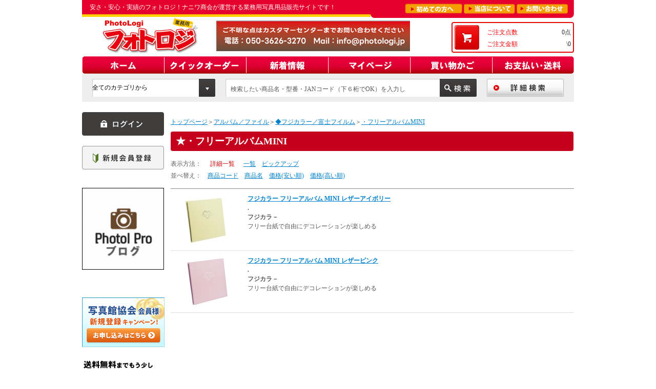

--- FILE ---
content_type: text/html; charset=shift_jis
request_url: https://www.photologi.jp/shop/c/c2879/
body_size: 34434
content:
<!DOCTYPE HTML PUBLIC "-//W3C//DTD HTML 4.01 Transitional//EN"
    "http://www.w3.org/TR/html4/loose.dtd">
<html lang="ja">
<head>
<meta http-equiv="Content-Type" content="text/html; charset=Shift_JIS">
<title>フォトロジ | アルバム／ファイル/◆フジカラー／富士フイルム/・フリーアルバムMINI</title>
<meta name="description" content="ナニワ商会が運営する業務用写真用品販売サイト。ミニラボ消耗品や写真フレームなどがお値打ち仕入れでお得意様をサポート！個人事業主の方やフリーランスの方もご利用頂けます・フリーアルバムMINI">
<meta name="keywords" content="カラーペーパー,CLP,ミニラボ ペーパー,ミニラボ 薬品,ミニラボ,撮影機材,業務用フィルム,フィルム,フォト，スタジオ，業務用ストロボ，NS160">
<meta http-equiv="content-style-type" content="text/css">
<link rel="stylesheet" type="text/css" href="/css/style.css" media="all">
<meta http-equiv="content-script-type" content="text/javascript">
<script language="JavaScript" type="text/javascript" src="/js/jquery.js"></script>
<script language="JavaScript" type="text/javascript">jQuery.noConflict();</script>
<script language="JavaScript" type="text/javascript" src="/js/common.js"></script>
<script language="JavaScript" type="text/javascript" src="/js/addin.js"></script>
<script type="text/javascript" language="javascript" src="/js/calendar.js"></script>
<script type="text/javascript" language="javascript" src="/js/init.js"></script>

<link rel="SHORTCUT ICON" href="/jpg/logo.png">
<!-- Google Tag Manager -->
<script>(function(w,d,s,l,i){w[l]=w[l]||[];w[l].push({'gtm.start':
new Date().getTime(),event:'gtm.js'});var f=d.getElementsByTagName(s)[0],
j=d.createElement(s),dl=l!='dataLayer'?'&l='+l:'';j.async=true;j.src=
'https://www.googletagmanager.com/gtm.js?id='+i+dl;f.parentNode.insertBefore(j,f);
})(window,document,'script','dataLayer','GTM-KGF2LFK');</script>
<!-- End Google Tag Manager -->
<!-- Google Tag Manager (noscript) -->
<noscript><iframe src="https://www.googletagmanager.com/ns.html?id=GTM-KGF2LFK"
height="0" width="0" style="display:none;visibility:hidden"></iframe></noscript>
<!-- End Google Tag Manager (noscript) -->
<meta name="google-site-verification" content="4py6JAt4zIs6x2jwqR3FYafVkI5blk1D_0FVu3iUjO0" />
<link rel="stylesheet" type="text/css" href="/css/core.css" />
<link rel="stylesheet" type="text/css" href="/css/skin.css" />

</head>
<body >

<div class="wrapper_">
<div id="pageTop">

		<!-- ########## ヘッダー開始 ########## -->
		<div id="header">
			<h1>安さ・安心・実績のフォトロジ！ナニワ商会が運営する業務用写真用品販売サイトです！</h1>
			<ul id="header_mini_menu">
				<li><a href="/shop/free/guide.aspx"><img src="/img/common/header_mini_menu_btn1.png" alt="初めての方へ"></a></li>
				<li><a href="/shop/company/company.aspx"><img src="/img/common/header_mini_menu_btn2.png" alt="当店について"></a></li>
				<li><a href="/shop/contact/contact.aspx"><img src="/img/common/header_mini_menu_btn3.png" alt="お問い合わせ"></a></li>
			</ul>
			
			<a href="/shop/" id="logo"><img src="/img/common/logo.png" alt="取扱商品10000品目 業務用 フォトロジ"></a>
<a href="https://www.photologi.jp/shop/contact/contact.aspx" Target="_blank"><img id="head_banner" src="https://bo-wwwphotologijp.ecbeing.biz/img/common/bnr_header_toiawase.png" alt="お問合せ"></a>
			<style></style>
			<div id="jscart_replace_"></div>
			<script language="javascript" type="text/javascript">
				jQuery("#jscart_replace_").load("/shop/js/cart.aspx");
			</script>
		</div>
		<!-- ########## ヘッダー終了 ########## -->
		
		
		
		<!-- ########## グローバルナビ開始 ########## -->
		<ul id="globalnav">
			<li><a href="/shop/"><img src="/img/common/menu1.png" alt="ホーム"></a></li>
			<li><a href="/shop/quickorder/quickorder.aspx"><img src="/img/common/menu2.png" alt="クイックオーダー"></a></li>
			<li><a href="/shop/e/enew/"><img src="/img/common/menu3.png" alt="新着情報"></a></li>
			<li><a href="/shop/customer/menu.aspx"><img src="/img/common/menu4.png" alt="マイページ"></a></li>
			<li><a href="/shop/cart/cart.aspx"><img src="/img/common/menu5.png" alt="買い物かご"></a></li>
			<li><a href="/shop/free/carriage.aspx"><img src="/img/common/menu6.png" alt="お支払い・送料"></a></li>
		</ul>

	<div id="navbar">
		<div class="search_box2">
			<form method="get" action="/shop/goods/search.aspx?search=x" name="frm">
				<div class="search_category">
					<select name="tree" id="hcategory" onchange="window.focus()"><option value="" selected="">全てのカテゴリから</option>
						<option value="10">カメラ・双眼鏡</option>
						<option value="11">交換レンズ</option>
						<option value="12">ビデオカメラ</option>
						<option value="13">カメラアクセサリー</option>
						<option value="20">メモリーカード・電池</option>
						<option value="21">フィルム・印画紙</option>
						<option value="30">撮影機材・用品・三脚</option>
						<option value="31">撮影背景紙・小物</option>
						<option value="32">撮影用ひな段</option>
						<option value="54">ミニラボ機器</option>
						<option value="41">海外ミニラボペーパー・薬品</option>
						<option value="40">ミニラボペーパー・薬品・消耗品</option>
						<option value="42">プリント資材・フォトブック・ハメパチ資材</option>
						<option value="43">店頭販促品・のぼり</option>
						<option value="50">昇華・サーマルプリンター</option>
						<option value="51">証明写真・スクールフォト資材</option>
						<option value="53">インクジェットプリンター・インク・用紙</option>
						<option value="60">写真額縁・フレーム・スタンド</option>
						<option value="61">写真台紙・ホルダー</option>
						<option value="62">アルバム・ファイル・スライド</option>
						<option value="71">デジタル機器・ソフト</option>
						<option value="72">ＤＶＤ・CD・ブルーレイディスク</option>
						<option value="73">スマートフォンアクセサリー</option>
						<option value="80">電球・電卓・生活応援商品</option>					
                                                        </select>
				</div>

				<div class="search_text">
					<input type="hidden" name="search" value="x">
					<input value="" type="text" name="keyword" maxlength="30" id="hkeyword">
					<input type="image" src="/img/common/searchbox2_btn.gif" alt="検索する" name="image" tabindex="1" id="hbutton">
				</div>
			</form>
			<div class="search_btn">
				<a href="/shop/goods/search.aspx" target="_blank"><img src="/img/common/searchbox2_infosearchbtn.gif" alt="詳細検索"></a>
			</div>
		</div>
	</div>
		<!-- ########## グローバルナビ終了 ########## -->

<!-- Rendering BodyContents Start -->

<div class="container_">
<div class="contents_">

<div class="mainframe_">



<ul id="navi"><li><a href="https://www.photologi.jp/shop/" class="topicpath_home_">トップページ</a></li><li>＞<a href="/shop/c/c20/">アルバム／ファイル</a></li><li>＞<a href="/shop/c/c195/">◆フジカラー／富士フイルム</a></li><li>＞<a href="/shop/c/c2879/">・フリーアルバムMINI</a></li></ul>



<h2 class="catch_red">・フリーアルバムMINI</h2>








<dl class="items_sort">
<dt>表示方法：</dt>
<dd><span class="navistyle_now_">詳細一覧</span> </dd><dd><a href="/shop/c/c2879_dL/">一覧</a> </dd><dd><a href="/shop/c/c2879_dP/">ピックアップ</a> </dd>
</dl>


<dl class="items_sort">
<dt>並べ替え：</dt>
<dd><a href="/shop/c/c2879_sg/">商品コード
                                         </a> </dd><dd><a href="/shop/c/c2879_sgn/">商品名
                                         </a> </dd><dd><a href="/shop/c/c2879_ssp/">価格(安い順)
                                         </a> </dd><dd><a href="/shop/c/c2879_sspd/">価格(高い順)</a> </dd>
</dl>

<div class="autopagerize_page_element_">

<div class="goods_">
<div id="item_detail_list">
<dl>
	<dd>
		
		<a href="/shop/g/g4977466805165/" title="フジカラー フリーアルバム MINI レザーアイボリー"><img alt="フジカラー フリーアルバム MINI レザーアイボリー" src="/img/goods/S/4977466805165.jpg"></a>
		
		
	</dd>
	<dt>
		<a class="goods_name_" href="/shop/g/g4977466805165/" title="フジカラー フリーアルバム MINI レザーアイボリー">フジカラー フリーアルバム MINI レザーアイボリー</a>
		
		
		
		
		
		
		<div class="brand_">.</div>
		<div class="maker_">フジカラ－</div>
	</dt>

	<dd>
		フリー台紙で自由にデコレーションが楽しめる
	</dd>
	<dd>
		<dl>
		

		</dl>
		
	</dd>
</dl><dl>
	<dd>
		
		<a href="/shop/g/g4977466805158/" title="フジカラー フリーアルバム MINI レザーピンク"><img alt="フジカラー フリーアルバム MINI レザーピンク" src="/img/goods/S/4977466805158.jpg"></a>
		
		
	</dd>
	<dt>
		<a class="goods_name_" href="/shop/g/g4977466805158/" title="フジカラー フリーアルバム MINI レザーピンク">フジカラー フリーアルバム MINI レザーピンク</a>
		
		
		
		
		
		
		<div class="brand_">.</div>
		<div class="maker_">フジカラ－</div>
	</dt>

	<dd>
		フリー台紙で自由にデコレーションが楽しめる
	</dd>
	<dd>
		<dl>
		

		</dl>
		
	</dd>
</dl>
</div>
</div>
</div>
<div class="autopagerize_insert_before"></div>













</div>

<div class="leftmenuframe_">
<div class="login_btn">
<!--
	<p><a href="/shop/customer/menu.aspx"><img src="/img/sidemenu/login_btn2.gif" alt="ログイン 新規会員登録"></a></p>
-->
<!--
	<p><a href="/shop/members/phloginpage.aspx"><img src="/img/sidemenu/login_btn2.gif" alt="ログイン 新規会員登録"></a></p>
</div>
-->
<p><a href="https://www.photologi.jp/shop/customer/menu.aspx"><img src="/img/sidemenu/btn_login.png" alt="ログイン 新規会員登録"></a></p>
</div>
<a href="/shop/customer/agree.aspx"><img src="/img/sidemenu/btn_register.png" alt="新規登録の方はこちら"></a>
<div class="login_btn">
<br>
<br>
<a href="https://media.728oroshi.jp/news/top"><img src="/gif/bnr_SNSinfoX.gif" alt="SNS配信情報NEWS一覧"></a>


<!--<a href="https://media.728oroshi.jp/freak_beat_pc"><img src="/img/sidemenu/bnr_Freakbeat.jpg" alt="写真のプロが作るパソコンfreak_beat_pc"></a>-->
<br>
<br>
<!--<a href="https://media.728oroshi.jp/manufacturer_campaign"><img src="/img/sidemenu/bnr_maker-campaign-logi_side.png" alt="メーカーキャンペーン"></a>-->
<br>
<br>
<a href="https://media.728oroshi.jp/syakankyou_moushikomi_plogi"><img src="/img/sidemenu/bnr_pt_shakan.png" alt="写真館協会新規登録キャンペーンはこちら"></a>

<div class="sidebox_" id="sidebox_cart"><div id="jscart_replace_"></div></div><img width="160" alt="価格別おすすめ" src="https://www.photologi.jp/img/sidemenu/161020kakakubetu_160_50.gif"><br><div align="left"><b>■価格別おすすめPICK UP!</b><br>├<a href="http://www.photologi.jp/shop/goods/search.aspx?keyword=%81y%89%BF%8Ai%95%CA500%82%DC%82%C5%81z&amp;tree=&amp;maker=&amp;goods_code=&amp;name=&amp;min_price=&amp;max_price=&amp;sort=sp&amp;style=P&amp;search.x=54&amp;search.y=23" target="blank">500円まで</a><br>├<a href="http://www.photologi.jp/shop/goods/search.aspx?keyword=%81y%89%BF%8Ai%95%CA1000%82%DC%82%C5%81z&amp;tree=&amp;maker=&amp;goods_code=&amp;name=&amp;min_price=&amp;max_price=&amp;sort=sp&amp;style=P&amp;search.x=82&amp;search.y=24" target="blank">501-1000円まで</a><br>├<a href="http://www.photologi.jp/shop/goods/search.aspx?keyword=%81y%89%BF%8Ai%95%CA1500%82%DC%82%C5%81z&amp;tree=&amp;maker=&amp;goods_code=&amp;name=&amp;min_price=&amp;max_price=&amp;sort=sp&amp;style=P&amp;search.x=42&amp;search.y=19" target="blank">1001-1500円まで</a><br>└<a href="http://www.photologi.jp/shop/goods/search.aspx?keyword=%81y%89%BF%8Ai%95%CA2000%82%DC%82%C5%81z&amp;tree=&amp;maker=&amp;goods_code=&amp;name=&amp;min_price=&amp;max_price=&amp;sort=sp&amp;style=P&amp;search.x=65&amp;search.y=21" target="blank">1501-2000円まで</a><br></div><div align="right"><font size="1">（不定期更新）</font> </div>&nbsp;<br>---------------------------<br><dl id="categoryMenu" class="categoryMenu">
<dt><img src="/img/sidemenu/title_category.gif" alt="カテゴリから探す" width="160"></dt>
<dd>
<ul class="category menu">
<li>

<a>オリジナル衣装</a>


<ul class="category">
<li>

<a href="/shop/c/c2819/">◆衣装</a>


<ul class="category">
<li>

<a href="/shop/c/c2821/">・カジュアル衣装</a>


</li><li>

<a href="/shop/c/c697/">・オリジナル色打掛</a>


</li>
</ul>

</li>
</ul>

</li><li>

<a href="/shop/c/c1/">カメラ</a>


<ul class="category">
<li>

<a href="/shop/c/c25/">◆ミラーレスカメラ</a>


<ul class="category">
<li>

<a href="/shop/c/c209/">・キヤノン</a>


</li><li>

<a href="/shop/c/c210/">・ニコン</a>


</li><li>

<a href="/shop/c/c213/">・ソニー</a>


</li><li>

<a href="/shop/c/c215/">・富士フイルム</a>


</li><li>

<a href="/shop/c/c214/">・パナソニック</a>


</li><li>

<a href="/shop/c/c2400/">・富士フイルム(ラージフォーマット)</a>


</li><li>

<a href="/shop/c/c211/">・オリンパス/オーエムシステム</a>


</li><li>

<a href="/shop/c/c230/">・パナソニック(Lマウント)</a>


</li><li>

<a href="/shop/c/c212/">・シグマ</a>


</li>
</ul>

</li><li>

<a href="/shop/c/c260/">◆デジタル一眼レフカメラ</a>


<ul class="category">
<li>

<a href="/shop/c/c261/">・キヤノン</a>


</li><li>

<a href="/shop/c/c262/">・ニコン</a>


</li><li>

<a href="/shop/c/c263/">・ペンタックス</a>


</li>
</ul>

</li><li>

<a href="/shop/c/c26/">◆デジタルコンパクトカメラ</a>


<ul class="category">
<li>

<a href="/shop/c/c217/">・オリンパス</a>


</li><li>

<a href="/shop/c/c218/">・AGFAPHOTO（アグファ）</a>


</li><li>

<a href="/shop/c/c219/">・キヤノン</a>


</li><li>

<a href="/shop/c/c221/">・ソニー</a>


</li><li>

<a href="/shop/c/c222/">・ニコン</a>


</li><li>

<a href="/shop/c/c223/">・ヤシカ・ケンコートキナー</a>


</li><li>

<a href="/shop/c/c224/">・富士フイルム</a>


</li><li>

<a href="/shop/c/c225/">・ペンタックス</a>


</li><li>

<a href="/shop/c/c226/">・パナソニック LUMIX</a>


</li><li>

<a href="/shop/c/c227/">・リコー</a>


</li><li>

<a href="/shop/c/c2343/">・その他トイカメラ</a>


</li><li>

<a href="/shop/c/c2649/">・コダック・ナガオカ</a>


</li>
</ul>

</li><li>

<a href="/shop/c/c2500/">◆インスタント</a>


</li><li>

<a href="/shop/c/c1221/">◆フィルムカメラ(35ｍｍ/120/110)</a>


</li>
</ul>

</li><li>

<a href="/shop/c/c2/">交換レンズ</a>


<ul class="category">
<li>

<a href="/shop/c/c2901/">◆ミラーレス用</a>


<ul class="category">
<li>

<a href="/shop/c/c2902/">・キヤノン</a>


</li><li>

<a href="/shop/c/c2903/">・ニコン</a>


</li><li>

<a href="/shop/c/c2904/">・フジフイルム</a>


</li><li>

<a href="/shop/c/c2905/">・ソニー</a>


</li><li>

<a href="/shop/c/c2906/">・パナソニック</a>


</li><li>

<a href="/shop/c/c2907/">・オリンパス /オーエムシステム</a>


</li><li>

<a href="/shop/c/c2908/">・シグマ</a>


<ul class="category">
<li>

<a href="/shop/c/c2909/">キヤノン RF/EF-M マウント</a>


</li><li>

<a href="/shop/c/c2910/">ソニー E マウント</a>


</li><li>

<a href="/shop/c/c40/">ニコン Zマウント</a>


</li><li>

<a href="/shop/c/c2911/">富士フイルム X マウント</a>


</li><li>

<a href="/shop/c/c2912/">マイクロフォーサーズマウント</a>


</li><li>

<a href="/shop/c/c2913/">L マウント</a>


</li><li>

<a href="/shop/c/c2914/">シグマ用</a>


</li>
</ul>

</li><li>

<a href="/shop/c/c2915/">・タムロン</a>


<ul class="category">
<li>

<a href="/shop/c/c2916/">ソニー用</a>


</li><li>

<a href="/shop/c/c248/">ニコンＺ用</a>


</li><li>

<a href="/shop/c/c2917/">富士フイルム用</a>


</li><li>

<a href="/shop/c/c2919/">キヤノンRF用</a>


</li>
</ul>

</li><li>

<a href="/shop/c/c2920/">・トキナー</a>


<ul class="category">
<li>

<a href="/shop/c/c2921/">Nikon Z</a>


</li><li>

<a href="/shop/c/c2228/">Canon RF</a>


</li><li>

<a href="/shop/c/c2923/">Sony E</a>


</li><li>

<a href="/shop/c/c2924/">Fuji X</a>


</li><li>

<a href="/shop/c/c2925/">マイクロフォーサーズ</a>


</li>
</ul>

</li><li>

<a href="/shop/c/c2926/">ライカL</a>


</li><li>

<a href="/shop/c/c2927/">・ラオワ</a>


</li><li>

<a href="/shop/c/c2928/">・七工匠</a>


</li><li>

<a href="/shop/c/c2930/">フォクトレンダー・コシナ</a>


</li><li>

<a href="/shop/c/c2931/">動画対応・その他</a>


</li><li>

<a href="/shop/c/c441235/">・SIRUI(シルイ)</a>


</li>
</ul>

</li><li>

<a href="/shop/c/c2932/">◆一眼レフ用</a>


<ul class="category">
<li>

<a href="/shop/c/c2933/">・キヤノン</a>


</li><li>

<a href="/shop/c/c2934/">・ニコン</a>


</li><li>

<a href="/shop/c/c2936/">・シグマ</a>


<ul class="category">
<li>

<a href="/shop/c/c2938/">キヤノン EF マウント</a>


</li><li>

<a href="/shop/c/c2939/">ニコン F マウント</a>


</li>
</ul>

</li><li>

<a href="/shop/c/c2943/">・タムロン</a>


<ul class="category">
<li>

<a href="/shop/c/c2944/">キヤノン用</a>


</li><li>

<a href="/shop/c/c2945/">ニコン用</a>


</li>
</ul>

</li><li>

<a href="/shop/c/c2946/">・ケンコートキナー</a>


<ul class="category">
<li>

<a href="/shop/c/c2947/">キヤノン用</a>


</li><li>

<a href="/shop/c/c2948/">ニコン用</a>


</li>
</ul>

</li><li>

<a href="/shop/c/c2950/">・ZEISS</a>


</li><li>

<a href="/shop/c/c2951/">・ラオワ</a>


</li><li>

<a href="/shop/c/c2952/">・その他</a>


</li>
</ul>

</li><li>

<a href="/shop/c/c2953/">◆マウントアタプター他</a>


<ul class="category">
<li>

<a href="/shop/c/c2954/">・キヤノン</a>


</li><li>

<a href="/shop/c/c2955/">・ニコン</a>


</li><li>

<a href="/shop/c/c2956/">・ケンコートキナー</a>


</li><li>

<a href="/shop/c/c2957/">・シグマ</a>


</li><li>

<a href="/shop/c/c2958/">・焦点工房</a>


</li><li>

<a href="/shop/c/c2959/">・その他</a>


</li>
</ul>

</li><li>

<a href="/shop/c/c2960/">◆テレコン・その他</a>


<ul class="category">
<li>

<a href="/shop/c/c2961/">・キヤノン</a>


</li><li>

<a href="/shop/c/c2962/">・ニコン</a>


</li><li>

<a href="/shop/c/c2963/">・ケンコー</a>


</li><li>

<a href="/shop/c/c2964/">・シグマ</a>


</li><li>

<a href="/shop/c/c2965/">・エーペクセル</a>


</li>
</ul>

</li>
</ul>

</li><li>

<a href="/shop/c/c3/">ビデオカメラ/アクションカメラ/業務用ビデオカメラ</a>


<ul class="category">
<li>

<a href="/shop/c/c41/">◆キヤノン</a>


</li><li>

<a href="/shop/c/c42/">◆ソニー</a>


</li><li>

<a href="/shop/c/c43/">◆パナソニック</a>


</li><li>

<a href="/shop/c/c1167/">◆ニコン Z CINEMA</a>


</li><li>

<a href="/shop/c/c2023/">◆DJI</a>


</li><li>

<a href="/shop/c/c3145/">◆その他</a>


</li><li>

<a href="/shop/c/c2070/">◆アクセサリー</a>


<ul class="category">
<li>

<a href="/shop/c/c2020/">・キヤノン</a>


</li><li>

<a href="/shop/c/c2022/">・ソニー</a>


</li><li>

<a href="/shop/c/c2024/">・パナソニック</a>


</li>
</ul>

</li>
</ul>

</li><li>

<a href="/shop/c/c4/">カメラアクセサリー／フィルター／カメラバッグ</a>


<ul class="category">
<li>

<a href="/shop/c/c56/">◆岩崎電気(アイランプ)</a>


</li><li>

<a href="/shop/c/c2329/">◆b-grip</a>


</li><li>

<a href="/shop/c/c69/">◆GODOX</a>


</li><li>

<a href="/shop/c/c809/">◆PELICAN（ペリカン）</a>


</li><li>

<a href="/shop/c/c47/">◆オリンパス/オーエムシステム</a>


<ul class="category">
<li>

<a href="/shop/c/c298/">・ストロボ関連</a>


</li><li>

<a href="/shop/c/c299/">・バッテリー関連</a>


</li><li>

<a href="/shop/c/c300/">・ケーブル</a>


</li><li>

<a href="/shop/c/c302/">・カメラストラップ</a>


</li><li>

<a href="/shop/c/c303/">・カメラケース</a>


</li><li>

<a href="/shop/c/c304/">・フィルター</a>


</li><li>

<a href="/shop/c/c305/">・レンズキャップ、ボディキャップ</a>


</li><li>

<a href="/shop/c/c306/">・レンズフード</a>


</li><li>

<a href="/shop/c/c307/">・その他 アクセサリー</a>


</li>
</ul>

</li><li>

<a href="/shop/c/c48/">◆カシオ</a>


</li><li>

<a href="/shop/c/c44/">◆キヤノン</a>


<ul class="category">
<li>

<a href="/shop/c/c269/">・ストロボ関連</a>


</li><li>

<a href="/shop/c/c270/">・バッテリー関連</a>


<ul class="category">
<li>

<a href="/shop/c/c973/">バッテリーパック</a>


</li><li>

<a href="/shop/c/c974/">バッテリーチャージャー</a>


</li><li>

<a href="/shop/c/c975/">バッテリーグリップ</a>


</li><li>

<a href="/shop/c/c976/">その他バッテリー</a>


</li>
</ul>

</li><li>

<a href="/shop/c/c271/">・ケーブル関連</a>


</li><li>

<a href="/shop/c/c272/">・ファインダー関連</a>


<ul class="category">
<li>

<a href="/shop/c/c977/">アングルファインダー</a>


</li><li>

<a href="/shop/c/c978/">アイカップ／アイピース</a>


</li><li>

<a href="/shop/c/c979/">視度補正レンズ</a>


</li><li>

<a href="/shop/c/c980/">フォーカシングスクリーン</a>


</li>
</ul>

</li><li>

<a href="/shop/c/c273/">・リモート関連</a>


</li><li>

<a href="/shop/c/c274/">・カメラストラップ</a>


</li><li>

<a href="/shop/c/c275/">・カメラケース</a>


</li><li>

<a href="/shop/c/c276/">・カメラバッグ</a>


</li><li>

<a href="/shop/c/c277/">・フィルター関連</a>


<ul class="category">
<li>

<a href="/shop/c/c981/">プロテクト</a>


</li><li>

<a href="/shop/c/c982/">偏光ＰＬ</a>


</li><li>

<a href="/shop/c/c983/">ＮＤ／その他</a>


</li><li>

<a href="/shop/c/c984/">フィルターアダプター</a>


</li><li>

<a href="/shop/c/c985/">クローズアップレンズ</a>


</li>
</ul>

</li><li>

<a href="/shop/c/c278/">・レンズキャップ</a>


</li><li>

<a href="/shop/c/c279/">・レンズフード</a>


</li><li>

<a href="/shop/c/c280/">・レンズケース</a>


</li><li>

<a href="/shop/c/c281/">・三脚座／三脚アダプタ</a>


</li><li>

<a href="/shop/c/c282/">・その他アクセサリー</a>


</li>
</ul>

</li><li>

<a href="/shop/c/c45/">◆ニコン</a>


<ul class="category">
<li>

<a href="/shop/c/c283/">・ストロボ関連</a>


</li><li>

<a href="/shop/c/c284/">・バッテリー関連</a>


</li><li>

<a href="/shop/c/c285/">・ケーブル</a>


</li><li>

<a href="/shop/c/c286/">・ファインダー関連</a>


<ul class="category">
<li>

<a href="/shop/c/c987/">マグニファイヤー</a>


</li><li>

<a href="/shop/c/c988/">アイカップ／アイピース</a>


</li><li>

<a href="/shop/c/c989/">視度補正レンズ</a>


</li>
</ul>

</li><li>

<a href="/shop/c/c287/">・リモート関連</a>


</li><li>

<a href="/shop/c/c288/">・カメラストラップ</a>


</li><li>

<a href="/shop/c/c289/">・カメラケース</a>


</li><li>

<a href="/shop/c/c290/">・カメラバッグ</a>


</li><li>

<a href="/shop/c/c291/">・フィルター</a>


<ul class="category">
<li>

<a href="/shop/c/c991/">ニュートラルカラーNC</a>


</li><li>

<a href="/shop/c/c992/">円偏光</a>


</li><li>

<a href="/shop/c/c993/">ニューソフトフォーカス</a>


</li><li>

<a href="/shop/c/c2853/">ARCREST</a>


</li>
</ul>

</li><li>

<a href="/shop/c/c292/">・レンズキャップ</a>


</li><li>

<a href="/shop/c/c293/">・レンズフード</a>


</li><li>

<a href="/shop/c/c294/">・レンズケース</a>


</li><li>

<a href="/shop/c/c295/">・ルーペ</a>


</li><li>

<a href="/shop/c/c2845/">・アクセサリーシューカバー</a>


</li><li>

<a href="/shop/c/c296/">・その他</a>


</li>
</ul>

</li><li>

<a href="/shop/c/c64/">◆銀一</a>


</li><li>

<a href="/shop/c/c65/">◆キング</a>


<ul class="category">
<li>

<a href="/shop/c/c377/">・カメラケース</a>


</li><li>

<a href="/shop/c/c378/">・カメラバッグ</a>


</li><li>

<a href="/shop/c/c379/">・クリーニング用品</a>


</li><li>

<a href="/shop/c/c380/">・ストラップ</a>


</li><li>

<a href="/shop/c/c381/">・その他</a>


</li>
</ul>

</li><li>

<a href="/shop/c/c557/">◆プロフォト</a>


</li><li>

<a href="/shop/c/c811/">◆KPI</a>


</li><li>

<a href="/shop/c/c68/">◆ケンコーフィルター</a>


<ul class="category">
<li>

<a href="/shop/c/c384/">・Zetaシリーズ</a>


<ul class="category">
<li>

<a href="/shop/c/c1022/">ワイドバンドC-PL</a>


</li><li>

<a href="/shop/c/c1024/">UV L41</a>


</li><li>

<a href="/shop/c/c1025/">ND4 減光フィルター</a>


</li><li>

<a href="/shop/c/c961/">Quint</a>


</li>
</ul>

</li><li>

<a href="/shop/c/c386/">・PRO1Dシリーズ</a>


<ul class="category">
<li>

<a href="/shop/c/c1027/">プロテクター</a>


</li><li>

<a href="/shop/c/c1028/">PRO1D Lotus C-PL 円偏光フィルター</a>


</li><li>

<a href="/shop/c/c1029/">WIDE BAND サーキュラーPL(W)</a>


</li><li>

<a href="/shop/c/c1033/">プロソフトン ソフト効果フィルター</a>


</li><li>

<a href="/shop/c/c1034/">R-クロススクリーン(W)</a>


</li><li>

<a href="/shop/c/c1035/">ACクローズアップレンズ</a>


</li><li>

<a href="/shop/c/c1036/">R72</a>


</li><li>

<a href="/shop/c/c2773/">プロテクター LOTUS II</a>


</li><li>

<a href="/shop/c/c3599/">プロソフトン クリア(W)</a>


</li>
</ul>

</li><li>

<a href="/shop/c/c387/">・プロテクター UV L- スカイライト</a>


<ul class="category">
<li>

<a href="/shop/c/c1037/">MCプロテクター</a>


</li><li>

<a href="/shop/c/c3131/">ゼクロス２プロテクター　ZXⅡ</a>


</li>
</ul>

</li><li>

<a href="/shop/c/c388/">・PL(偏光)</a>


</li><li>

<a href="/shop/c/c389/">・ソフト /ブラックミスト/ノスタルトーン</a>


<ul class="category">
<li>

<a href="/shop/c/c1046/">プロソフトン</a>


</li><li>

<a href="/shop/c/c1047/">ソフトンスペック(ガラス)</a>


</li><li>

<a href="/shop/c/c1048/">DUTO デュート</a>


</li><li>

<a href="/shop/c/c1049/">フォギー</a>


</li><li>

<a href="/shop/c/c1050/">ホワイトミスト</a>


</li><li>

<a href="/shop/c/c1051/">ブラックミスト</a>


</li><li>

<a href="/shop/c/c1055/">R-クロススクリーン</a>


</li><li>

<a href="/shop/c/c1056/">R-スノークロススクリーン</a>


</li><li>

<a href="/shop/c/c1057/">R-サニークロススクリーン</a>


</li><li>

<a href="/shop/c/c1058/">R-パーシャル／クロススクリーン</a>


</li><li>

<a href="/shop/c/c239/">ノスタルトーン</a>


</li><li>

<a href="/shop/c/c3600/">リア プロソフトン</a>


</li>
</ul>

</li><li>

<a href="/shop/c/c390/">・ND</a>


<ul class="category">
<li>

<a href="/shop/c/c1060/">可変NDフィルター</a>


</li><li>

<a href="/shop/c/c1061/">ND10000(角) ／ND100000(角・丸) 減光フィルター</a>


</li><li>

<a href="/shop/c/c1062/">ND2 減光フィルター</a>


</li><li>

<a href="/shop/c/c1063/">ND4 減光フィルター</a>


</li><li>

<a href="/shop/c/c1064/">ND8 減光フィルター</a>


</li><li>

<a href="/shop/c/c1065/">ND400 減光フィルター</a>


</li><li>

<a href="/shop/c/c1066/">ハーフND (丸･角)</a>


</li><li>

<a href="/shop/c/c2525/">ND200 減光フィルター</a>


</li><li>

<a href="/shop/c/c1074/">ND16 減光フィルター</a>


</li><li>

<a href="/shop/c/c2530/">ND1000 減光フィルター</a>


</li>
</ul>

</li><li>

<a href="/shop/c/c391/">・色温度 色補正／特殊効果</a>


<ul class="category">
<li>

<a href="/shop/c/c1067/">アナモフレア</a>


</li><li>

<a href="/shop/c/c1068/">色彩強調フィルター</a>


</li><li>

<a href="/shop/c/c1069/">近赤外線透過フィルター</a>


</li><li>

<a href="/shop/c/c2877/">スターリーナイト（星景・夜景撮影用）</a>


</li><li>

<a href="/shop/c/c3954/">レインボーハロ</a>


</li>
</ul>

</li><li>

<a href="/shop/c/c392/">・エンハンサー 色彩効果</a>


<ul class="category">
<li>

<a href="/shop/c/c1070/">TWILIGHT エンハンサー レッド&amp;ブルー</a>


</li>
</ul>

</li><li>

<a href="/shop/c/c394/">・モノクロ撮影用</a>


<ul class="category">
<li>

<a href="/shop/c/c1076/">Y2プロ</a>


</li><li>

<a href="/shop/c/c1077/">YA3プロ</a>


</li><li>

<a href="/shop/c/c1078/">R1プロ</a>


</li><li>

<a href="/shop/c/c1080/">PO0</a>


</li>
</ul>

</li><li>

<a href="/shop/c/c395/">・クローズアップレンズ</a>


<ul class="category">
<li>

<a href="/shop/c/c1083/">No.2</a>


</li><li>

<a href="/shop/c/c1084/">No.3</a>


</li><li>

<a href="/shop/c/c1085/">No.4</a>


</li>
</ul>

</li><li>

<a href="/shop/c/c396/">・ 汎用フィルターホルダー</a>


<ul class="category">
<li>

<a href="/shop/c/c1087/">テクニカルペーパーマウント</a>


</li><li>

<a href="/shop/c/c1089/">マルチホルダー</a>


</li>
</ul>

</li><li>

<a href="/shop/c/c397/">・ステップアップ／ステップダウン</a>


<ul class="category">
<li>

<a href="/shop/c/c1091/">ステップアップリング</a>


</li><li>

<a href="/shop/c/c1093/">ステップダウンリング</a>


</li><li>

<a href="/shop/c/c1094/">OMリングセット</a>


</li>
</ul>

</li><li>

<a href="/shop/c/c1872/">・ヒーター付き角型フィルター</a>


</li><li>

<a href="/shop/c/c400/">・マグネティック・マウント・システム</a>


</li><li>

<a href="/shop/c/c2798/">・Tokina PRO IRND</a>


</li><li>

<a href="/shop/c/c2084/">・ドローン専用フィルター</a>


</li><li>

<a href="/shop/c/c385/">・その他</a>


</li>
</ul>

</li><li>

<a href="/shop/c/c2863/">◆ケンコー　アクセサリー</a>


<ul class="category">
<li>

<a href="/shop/c/c408/">・液晶保護フイルム</a>


</li><li>

<a href="/shop/c/c1858/">・液晶保護ガラス</a>


</li><li>

<a href="/shop/c/c409/">・バッテリー関連</a>


</li><li>

<a href="/shop/c/c410/">・リモート関連</a>


</li><li>

<a href="/shop/c/c411/">・カメラケース</a>


</li><li>

<a href="/shop/c/c412/">・カメラバッグ</a>


</li><li>

<a href="/shop/c/c413/">・レンズキャップ／フード</a>


</li><li>

<a href="/shop/c/c414/">・クリーニング用品</a>


</li><li>

<a href="/shop/c/c415/">・回転リング</a>


</li><li>

<a href="/shop/c/c416/">・その他アクセサリー</a>


</li>
</ul>

</li><li>

<a href="/shop/c/c51/">◆パナソニック</a>


<ul class="category">
<li>

<a href="/shop/c/c1859/">・バッテリー関連</a>


<ul class="category">
<li>

<a href="/shop/c/c1861/">バッテリー／チャージャー</a>


</li><li>

<a href="/shop/c/c323/">その他アクセサリー</a>


</li>
</ul>

</li><li>

<a href="/shop/c/c2132/">・ストロボ関連</a>


</li><li>

<a href="/shop/c/c2036/">・その他アクセサリー</a>


</li>
</ul>

</li><li>

<a href="/shop/c/c52/">◆富士フイルム</a>


<ul class="category">
<li>

<a href="/shop/c/c326/">・ストロボ関連</a>


</li><li>

<a href="/shop/c/c327/">・バッテリー関連</a>


</li><li>

<a href="/shop/c/c330/">・カメラケース</a>


</li><li>

<a href="/shop/c/c331/">・フィルター</a>


<ul class="category">
<li>

<a href="/shop/c/c1001/">プロテクト</a>


</li><li>

<a href="/shop/c/c1011/">ND(ニュートラル･デンシティ) 100X100ｍｍ</a>


</li><li>

<a href="/shop/c/c1012/">ND(ニュートラル･デンシティ) 75X75mm</a>


</li><li>

<a href="/shop/c/c1013/">紫外線吸収（SC）</a>


</li><li>

<a href="/shop/c/c1014/">IR(インフラレッド 赤外線)</a>


</li><li>

<a href="/shop/c/c393/">チェキ用</a>


</li>
</ul>

</li><li>

<a href="/shop/c/c332/">・レンズフード</a>


</li><li>

<a href="/shop/c/c2880/">・レンズ／ボディキャップ</a>


</li><li>

<a href="/shop/c/c2881/">・チェキ／instax</a>


</li><li>

<a href="/shop/c/c334/">・その他アクセサリー</a>


</li>
</ul>

</li><li>

<a href="/shop/c/c55/">◆リコー</a>


<ul class="category">
<li>

<a href="/shop/c/c350/">・バッテリー関連</a>


</li><li>

<a href="/shop/c/c351/">・カメラケース／ストラップ</a>


</li><li>

<a href="/shop/c/c2495/">・その他アクセサリー</a>


</li>
</ul>

</li><li>

<a href="/shop/c/c2385/">◆サンワサプライ</a>


</li><li>

<a href="/shop/c/c71/">◆ローライ(Rolli)</a>


</li><li>

<a href="/shop/c/c50/">◆シグマ</a>


<ul class="category">
<li>

<a href="/shop/c/c314/">・ストロボ関連</a>


</li><li>

<a href="/shop/c/c315/">・バッテリー関連</a>


</li><li>

<a href="/shop/c/c316/">・ファインダー関連</a>


</li><li>

<a href="/shop/c/c317/">・リモート関連</a>


</li><li>

<a href="/shop/c/c320/">・レンズキャップ・ボディキャップ</a>


</li><li>

<a href="/shop/c/c321/">・レンズフード</a>


</li><li>

<a href="/shop/c/c2837/">・フィルター</a>


</li><li>

<a href="/shop/c/c322/">・その他アクセサリー</a>


</li>
</ul>

</li><li>

<a href="/shop/c/c577/">◆DJI</a>


</li><li>

<a href="/shop/c/c2334/">◆サンテック ストロボ</a>


</li><li>

<a href="/shop/c/c49/">◆ソニー</a>


<ul class="category">
<li>

<a href="/shop/c/c309/">・ストロボ関連</a>


</li><li>

<a href="/shop/c/c310/">・バッテリー関連</a>


</li><li>

<a href="/shop/c/c311/">・リモート関連</a>


</li><li>

<a href="/shop/c/c312/">・カメラケース</a>


</li><li>

<a href="/shop/c/c313/">・その他アクセサリー</a>


</li>
</ul>

</li><li>

<a href="/shop/c/c57/">◆エツミ</a>


<ul class="category">
<li>

<a href="/shop/c/c353/">・ストロボ関連</a>


</li><li>

<a href="/shop/c/c355/">・液晶保護フイルム</a>


</li><li>

<a href="/shop/c/c356/">・カメラケース</a>


</li><li>

<a href="/shop/c/c357/">・カメラバッグ</a>


</li><li>

<a href="/shop/c/c358/">・ストラップ</a>


</li><li>

<a href="/shop/c/c2060/">・レンズキャップ</a>


</li><li>

<a href="/shop/c/c359/">・レンズフード</a>


</li><li>

<a href="/shop/c/c360/">・暗室用品</a>


</li><li>

<a href="/shop/c/c361/">・クリーニング用品</a>


<ul class="category">
<li>

<a href="/shop/c/c1018/">クロス</a>


</li><li>

<a href="/shop/c/c1019/">ブロア</a>


</li><li>

<a href="/shop/c/c1020/">その他クリーニング用品</a>


</li>
</ul>

</li><li>

<a href="/shop/c/c363/">・その他アクセサリー</a>


</li>
</ul>

</li><li>

<a href="/shop/c/c53/">◆ペンタックス</a>


<ul class="category">
<li>

<a href="/shop/c/c335/">・ストロボ関連</a>


</li><li>

<a href="/shop/c/c336/">・バッテリー関連</a>


</li><li>

<a href="/shop/c/c337/">・ケーブル</a>


</li><li>

<a href="/shop/c/c339/">・リモート関連</a>


</li><li>

<a href="/shop/c/c340/">・カメラストラップ</a>


</li><li>

<a href="/shop/c/c341/">・カメラケース／カメラバッグ</a>


</li><li>

<a href="/shop/c/c343/">・レンズキャップ</a>


</li><li>

<a href="/shop/c/c345/">・その他アクセサリー</a>


</li>
</ul>

</li><li>

<a href="/shop/c/c70/">◆コダック</a>


</li><li>

<a href="/shop/c/c73/">◆タムロン</a>


<ul class="category">
<li>

<a href="/shop/c/c422/">・レンズキャップ</a>


</li><li>

<a href="/shop/c/c423/">・レンズフード</a>


</li><li>

<a href="/shop/c/c630/">・その他</a>


</li>
</ul>

</li><li>

<a href="/shop/c/c74/">◆テンバ</a>


</li><li>

<a href="/shop/c/c75/">◆東洋リビング</a>


</li><li>

<a href="/shop/c/c76/">◆トーリ・ハン</a>


</li><li>

<a href="/shop/c/c77/">◆ナカバヤシ</a>


<ul class="category">
<li>

<a href="/shop/c/c427/">・クリーニング用品</a>


</li><li>

<a href="/shop/c/c428/">・ドライボックス</a>


</li>
</ul>

</li><li>

<a href="/shop/c/c79/">◆カールツァイス フィルター</a>


</li><li>

<a href="/shop/c/c80/">◆バンガード</a>


<ul class="category">
<li>

<a href="/shop/c/c431/">・カメラバッグ</a>


</li><li>

<a href="/shop/c/c2386/">・カメラケース</a>


</li>
</ul>

</li><li>

<a href="/shop/c/c81/">◆ハンザ</a>


</li><li>

<a href="/shop/c/c82/">◆ハクバ</a>


<ul class="category">
<li>

<a href="/shop/c/c434/">・ストロボ関連</a>


</li><li>

<a href="/shop/c/c436/">・液晶保護フイルム／液晶保護ガラス</a>


<ul class="category">
<li>

<a href="/shop/c/c2006/">キヤノン用</a>


</li><li>

<a href="/shop/c/c2007/">KODAK用</a>


</li><li>

<a href="/shop/c/c2008/">フジフイルム用</a>


</li><li>

<a href="/shop/c/c2009/">ニコン用</a>


</li><li>

<a href="/shop/c/c2010/">オリンパス用</a>


</li><li>

<a href="/shop/c/c2011/">パナソニック用</a>


</li><li>

<a href="/shop/c/c2012/">ペンタックス用</a>


</li><li>

<a href="/shop/c/c2013/">リコー用</a>


</li><li>

<a href="/shop/c/c2014/">シグマ用</a>


</li><li>

<a href="/shop/c/c2015/">ソニー用</a>


</li><li>

<a href="/shop/c/c2016/">その他</a>


</li><li>

<a href="/shop/c/c1904/">GO PRO用</a>


</li><li>

<a href="/shop/c/c1920/">ＤＪＩ用</a>


</li>
</ul>

</li><li>

<a href="/shop/c/c438/">・ポーチ＆ケース</a>


<ul class="category">
<li>

<a href="/shop/c/c2888/">チュルル</a>


</li><li>

<a href="/shop/c/c2889/">プラスシェル</a>


</li><li>

<a href="/shop/c/c2890/">ルフトデザイン</a>


</li><li>

<a href="/shop/c/c2891/">ピクスギア</a>


</li><li>

<a href="/shop/c/c2892/">その他</a>


</li>
</ul>

</li><li>

<a href="/shop/c/c439/">・カメラバッグ</a>


<ul class="category">
<li>

<a href="/shop/c/c2883/">GWショルダーバッグ</a>


</li><li>

<a href="/shop/c/c2884/">プラスシェル</a>


</li><li>

<a href="/shop/c/c2885/">・GWバックパック</a>


</li><li>

<a href="/shop/c/c2886/">OUTDOOR</a>


</li><li>

<a href="/shop/c/c3141/">ラグゼ（LUXXe）</a>


</li><li>

<a href="/shop/c/c9287/">・トートバッグ</a>


</li><li>

<a href="/shop/c/c2887/">その他</a>


</li>
</ul>

</li><li>

<a href="/shop/c/c493/">・アルミケース</a>


</li><li>

<a href="/shop/c/c440/">・フィルター</a>


<ul class="category">
<li>

<a href="/shop/c/c2554/">MC</a>


</li><li>

<a href="/shop/c/c1993/">ULTIMA（アルティマ）</a>


</li><li>

<a href="/shop/c/c2000/">サーキュラーPL</a>


</li><li>

<a href="/shop/c/c2001/">Sワイド サーキュラーPL</a>


</li><li>

<a href="/shop/c/c2624/">エクストリーム レンズガード</a>


</li>
</ul>

</li><li>

<a href="/shop/c/c441/">・レンズキャップ</a>


</li><li>

<a href="/shop/c/c442/">・レンズフード</a>


<ul class="category">
<li>

<a href="/shop/c/c1114/">メタルフード</a>


</li>
</ul>

</li><li>

<a href="/shop/c/c443/">・クリーニング用品</a>


<ul class="category">
<li>

<a href="/shop/c/c1117/">クリーンエース</a>


</li><li>

<a href="/shop/c/c1118/">クリーニングクロス</a>


</li><li>

<a href="/shop/c/c1119/">レンズペン</a>


</li><li>

<a href="/shop/c/c1120/">DSLRボディブラシ</a>


</li><li>

<a href="/shop/c/c1121/">ブロアー</a>


</li><li>

<a href="/shop/c/c1122/">クリーニング セット</a>


</li>
</ul>

</li><li>

<a href="/shop/c/c444/">・撮影ボックス</a>


</li><li>

<a href="/shop/c/c446/">・ストラップ／ハーネス</a>


</li><li>

<a href="/shop/c/c449/">・防湿・保管アイテム</a>


</li><li>

<a href="/shop/c/c451/">・手袋</a>


</li><li>

<a href="/shop/c/c452/">・ルーペ</a>


</li><li>

<a href="/shop/c/c453/">・レベラー</a>


</li><li>

<a href="/shop/c/c2544/">・カメラマンベスト／ジャケット</a>


</li><li>

<a href="/shop/c/c454/">・その他アクセサリー</a>


</li>
</ul>

</li><li>

<a href="/shop/c/c84/">◆堀内カラーＨＣＬ</a>


<ul class="category">
<li>

<a href="/shop/c/c458/">・クリーニング用品</a>


</li><li>

<a href="/shop/c/c459/">・パーマセルテープ/トレペ</a>


</li><li>

<a href="/shop/c/c460/">・暗室用品</a>


</li><li>

<a href="/shop/c/c461/">・手袋</a>


</li>
</ul>

</li><li>

<a href="/shop/c/c85/">◆マルミ</a>


</li><li>

<a href="/shop/c/c86/">◆マルミ フィルター</a>


<ul class="category">
<li>

<a href="/shop/c/c463/">・保護フィルター</a>


</li><li>

<a href="/shop/c/c464/">・その他フィルター</a>


</li><li>

<a href="/shop/c/c18535/">・減光フィルター</a>


</li>
</ul>

</li><li>

<a href="/shop/c/c87/">◆マンフロット</a>


<ul class="category">
<li>

<a href="/shop/c/c3088/">・カメラバック</a>


</li><li>

<a href="/shop/c/c3089/">・フィルター</a>


</li><li>

<a href="/shop/c/c624/">バッテリー関連</a>


</li>
</ul>

</li><li>

<a href="/shop/c/c88/">◆モーリス</a>


</li><li>

<a href="/shop/c/c89/">◆ロープロ</a>


<ul class="category">
<li>

<a href="/shop/c/c2392/">・カメラバッグ</a>


</li><li>

<a href="/shop/c/c2897/">・レンズケース</a>


</li>
</ul>

</li><li>

<a href="/shop/c/c90/">◆ユーエヌ</a>


<ul class="category">
<li>

<a href="/shop/c/c468/">・ストロボ関連</a>


</li><li>

<a href="/shop/c/c469/">・リモート関連</a>


</li><li>

<a href="/shop/c/c470/">・レンズキャップ</a>


</li><li>

<a href="/shop/c/c471/">・ルーペ</a>


</li><li>

<a href="/shop/c/c472/">・レベラー</a>


</li><li>

<a href="/shop/c/c473/">・その他アクセサリー</a>


</li>
</ul>

</li><li>

<a href="/shop/c/c2091/">◆コシナ</a>


</li><li>

<a href="/shop/c/c2190/">◆ピークデザイン</a>


</li><li>

<a href="/shop/c/c2331/">◆スパイダー</a>


</li><li>

<a href="/shop/c/c2499/">◆よしみカメラ</a>


</li><li>

<a href="/shop/c/c2345/">◆蔵（ＣＵＲＡ）</a>


</li><li>

<a href="/shop/c/c2375/">◆シンクタンク</a>


</li><li>

<a href="/shop/c/c61/">◆コッキン</a>


</li><li>

<a href="/shop/c/c60/">◆Fotopro</a>


</li><li>

<a href="/shop/c/c1854/">◆PERSPECTIVE</a>


</li><li>

<a href="/shop/c/c2466/">◆その他カメラ用品</a>


</li>
</ul>

</li><li>

<a href="/shop/c/c5/">メモリーカード／USBメモリ／電池</a>


<ul class="category">
<li>

<a href="/shop/c/c91/">◆電池／充電器</a>


<ul class="category">
<li>

<a href="/shop/c/c474/">・ニッケル水素</a>


<ul class="category">
<li>

<a href="/shop/c/c1124/">パナソニック</a>


</li><li>

<a href="/shop/c/c1125/">エネループ</a>


</li><li>

<a href="/shop/c/c2152/">・その他</a>


</li><li>

<a href="/shop/c/c2335/">東芝</a>


</li>
</ul>

</li><li>

<a href="/shop/c/c475/">・アルカリ</a>


<ul class="category">
<li>

<a href="/shop/c/c1127/">パナソニック</a>


</li><li>

<a href="/shop/c/c2368/">富士通</a>


</li><li>

<a href="/shop/c/c3046/">三菱</a>


</li><li>

<a href="/shop/c/c3042/">その他</a>


</li>
</ul>

</li><li>

<a href="/shop/c/c476/">・リチウム・リチウムコイン</a>


</li><li>

<a href="/shop/c/c477/">・酸化銀／アルカリ ボタン／電池アダプター</a>


<ul class="category">
<li>

<a href="/shop/c/c1131/">パナソニック</a>


</li><li>

<a href="/shop/c/c1132/">東芝</a>


</li>
</ul>

</li><li>

<a href="/shop/c/c478/">・マンガン</a>


</li><li>

<a href="/shop/c/c479/">・補聴器用</a>


</li><li>

<a href="/shop/c/c3093/">・ポータブル電源</a>


</li>
</ul>

</li><li>

<a href="/shop/c/c486/">◆SD／SDHC／SDXC カード</a>


<ul class="category">
<li>

<a href="/shop/c/c1890/">・サンディスク</a>


<ul class="category">
<li>

<a href="/shop/c/c1140/">ウルトラ プラス</a>


</li><li>

<a href="/shop/c/c2403/">エクストリーム プラス</a>


</li><li>

<a href="/shop/c/c1148/">エクストリームプロ</a>


</li>
</ul>

</li><li>

<a href="/shop/c/c3112/">・キオクシア</a>


</li><li>

<a href="/shop/c/c846/">・ソニー</a>


</li><li>

<a href="/shop/c/c2784/">・磁気研究所(2GB～)</a>


</li><li>

<a href="/shop/c/c825/">・Angelbird</a>


</li><li>

<a href="/shop/c/c480/">・TEAMジャパン</a>


</li>
</ul>

</li><li>

<a href="/shop/c/c483/">◆Cfastメモリーカード</a>


</li><li>

<a href="/shop/c/c488/">◆XQDメモリーカード</a>


</li><li>

<a href="/shop/c/c485/">◆CFカード</a>


<ul class="category">
<li>

<a href="/shop/c/c1137/">・サンディスク</a>


</li>
</ul>

</li><li>

<a href="/shop/c/c231/">◆CFexpress カード</a>


<ul class="category">
<li>

<a href="/shop/c/c319/">・サンディスク</a>


</li><li>

<a href="/shop/c/c367/">・ソニー</a>


</li><li>

<a href="/shop/c/c3083/">・レキサー</a>


</li><li>

<a href="/shop/c/c824/">・Angelbird</a>


</li>
</ul>

</li><li>

<a href="/shop/c/c492/">◆ＵＳＢメモリ</a>


</li><li>

<a href="/shop/c/c487/">◆Micro SDカード</a>


<ul class="category">
<li>

<a href="/shop/c/c1156/">・サンディスク</a>


</li><li>

<a href="/shop/c/c3050/">・TEAMジャパン</a>


</li><li>

<a href="/shop/c/c3084/">・レキサー</a>


</li><li>

<a href="/shop/c/c3087/">・エンジェルバード</a>


</li><li>

<a href="/shop/c/c3113/">・キオクシア</a>


</li><li>

<a href="/shop/c/c1863/">・その他</a>


</li>
</ul>

</li><li>

<a href="/shop/c/c92/">◆その他</a>


<ul class="category">
<li>

<a href="/shop/c/c490/">・メディアケース</a>


<ul class="category">
<li>

<a href="/shop/c/c1161/">ケンコートキナー</a>


</li><li>

<a href="/shop/c/c1162/">ハクバ</a>


</li><li>

<a href="/shop/c/c2033/">フジカラー</a>


</li><li>

<a href="/shop/c/c2085/">サンワサプライ</a>


</li>
</ul>

</li><li>

<a href="/shop/c/c491/">・カードリーダライタ</a>


<ul class="category">
<li>

<a href="/shop/c/c1165/">サンワサプライ</a>


</li><li>

<a href="/shop/c/c2128/">ナカバヤシ</a>


</li><li>

<a href="/shop/c/c2485/">エレコム／その他</a>


</li>
</ul>

</li><li>

<a href="/shop/c/c2462/">・USBハブ</a>


</li><li>

<a href="/shop/c/c1207/">・変換アダプタ／ケーブル</a>


</li>
</ul>

</li>
</ul>

</li><li>

<a href="/shop/c/c6/">フイルム／印画紙</a>


<ul class="category">
<li>

<a href="/shop/c/c93/">◆カラー印画紙</a>


</li><li>

<a href="/shop/c/c94/">◆モノクロ 印画紙／薬品</a>


<ul class="category">
<li>

<a href="/shop/c/c499/">・印画紙</a>


<ul class="category">
<li>

<a href="/shop/c/c1173/">フジフイルムフジブロＷＰＦＭ</a>


</li><li>

<a href="/shop/c/c1174/">フジフイルムフジブロＷＰＫＭ</a>


</li>
</ul>

</li><li>

<a href="/shop/c/c500/">・薬品</a>


<ul class="category">
<li>

<a href="/shop/c/c1179/">コダック</a>


</li><li>

<a href="/shop/c/c1182/">富士フイルム</a>


</li>
</ul>

</li>
</ul>

</li><li>

<a href="/shop/c/c95/">◆フイルム</a>


<ul class="category">
<li>

<a href="/shop/c/c1183/">・レンズ付</a>


</li><li>

<a href="/shop/c/c505/">・インスタント</a>


</li><li>

<a href="/shop/c/c507/">・カラーネガ</a>


<ul class="category">
<li>

<a href="/shop/c/c430/">フジフイルム</a>


</li><li>

<a href="/shop/c/c716/">コダック</a>


</li><li>

<a href="/shop/c/c812/">その他　カラーネガ</a>


</li>
</ul>

</li><li>

<a href="/shop/c/c508/">・リバーサル</a>


<ul class="category">
<li>

<a href="/shop/c/c420/">フジフイルム</a>


</li>
</ul>

</li><li>

<a href="/shop/c/c514/">・モノクロ</a>


<ul class="category">
<li>

<a href="/shop/c/c1218/">フジフイルム</a>


</li><li>

<a href="/shop/c/c1219/">コダック</a>


</li><li>

<a href="/shop/c/c38/">その他　モノクロ</a>


</li>
</ul>

</li>
</ul>

</li>
</ul>

</li><li>

<a href="/shop/c/c7/">撮影機材／照明機材／ドローン／三脚</a>


<ul class="category">
<li>

<a href="/shop/c/c2405/">◆動画撮影機材/ドローン/ジンバル</a>


<ul class="category">
<li>

<a href="/shop/c/c2409/">・外付けマイク</a>


<ul class="category">
<li>

<a href="/shop/c/c3135/">RODE(ロード)</a>


</li><li>

<a href="/shop/c/c3136/">AZDEN(アツデン)</a>


</li><li>

<a href="/shop/c/c3146/">JOBY（ジョビー）</a>


</li><li>

<a href="/shop/c/c3150/">COMICA(コミカ)</a>


</li>
</ul>

</li><li>

<a href="/shop/c/c2415/">・ジンバル＆スタビライザー</a>


<ul class="category">
<li>

<a href="/shop/c/c3180/">Manfrotto（マンフロット）</a>


</li><li>

<a href="/shop/c/c3181/">MOZA （モザ ）</a>


</li><li>

<a href="/shop/c/c3182/">ZHIYUN（ジーウン)</a>


</li><li>

<a href="/shop/c/c3183/">JOBY（ジョビー）</a>


</li><li>

<a href="/shop/c/c3184/">その他（ジンバル＆スタビライザー）</a>


</li>
</ul>

</li><li>

<a href="/shop/c/c2416/">・スライダーレール／クレーン</a>


</li><li>

<a href="/shop/c/c2417/">・外部モニター</a>


</li><li>

<a href="/shop/c/c5001/">･DJI ドローン用アクセサリー</a>


</li><li>

<a href="/shop/c/c2475/">・DJI（ドローン空撮用リモコンヘリコプター等）</a>


</li><li>

<a href="/shop/c/c3209/">･ドローンその他</a>


</li>
</ul>

</li><li>

<a href="/shop/c/c98/">◆撮影機材</a>


<ul class="category">
<li>

<a href="/shop/c/c2580/">・KANDAO(カンダオ)</a>


</li><li>

<a href="/shop/c/c525/">・キング</a>


</li><li>

<a href="/shop/c/c1466/">・ケンコー</a>


</li><li>

<a href="/shop/c/c528/">・セコニック</a>


</li><li>

<a href="/shop/c/c529/">・ＴＰＣ</a>


</li><li>

<a href="/shop/c/c530/">・ハクバ</a>


</li><li>

<a href="/shop/c/c531/">・マンフロット</a>


<ul class="category">
<li>

<a href="/shop/c/c1610/">雲台／クランプ</a>


</li><li>

<a href="/shop/c/c1781/">石突／サクションカップ</a>


</li><li>

<a href="/shop/c/c1782/">エクステル／スタンド</a>


</li><li>

<a href="/shop/c/c1785/">その他</a>


</li>
</ul>

</li><li>

<a href="/shop/c/c532/"> ・マンフロット（旧ラストライト）</a>


</li><li>

<a href="/shop/c/c2039/">・ユーエヌ（納期約７日～１０日）</a>


</li><li>

<a href="/shop/c/c2164/">・ＤＮＰ</a>


</li><li>

<a href="/shop/c/c2202/">・銀一</a>


</li><li>

<a href="/shop/c/c2203/">・ＨＣＬ</a>


</li><li>

<a href="/shop/c/c3051/">・サンテック</a>


</li><li>

<a href="/shop/c/c106/">・ゴールデン光機</a>


</li><li>

<a href="/shop/c/c1862/">・LPL</a>


<ul class="category">
<li>

<a href="/shop/c/c1842/">雲台／クランプ／アーム</a>


</li><li>

<a href="/shop/c/c1838/">LEDライト</a>


</li><li>

<a href="/shop/c/c1805/">コピースタンド／コピーライト</a>


</li><li>

<a href="/shop/c/c1804/">バンク</a>


</li><li>

<a href="/shop/c/c1846/">ネガキャリヤ</a>


</li><li>

<a href="/shop/c/c2126/">その他</a>


</li>
</ul>

</li><li>

<a href="/shop/c/c1850/">・その他</a>


</li>
</ul>

</li><li>

<a href="/shop/c/c99/">◆スタジオ用照明機器</a>


<ul class="category">
<li>

<a href="/shop/c/c533/">・コメット</a>


<ul class="category">
<li>

<a href="/shop/c/c1222/">アクセサリー</a>


</li><li>

<a href="/shop/c/c1224/">モノブロック</a>


</li><li>

<a href="/shop/c/c1225/">TWINKLE</a>


</li><li>

<a href="/shop/c/c1226/">ポータブル電源部</a>


</li><li>

<a href="/shop/c/c1228/">ソフトボックス</a>


</li><li>

<a href="/shop/c/c1229/">アンブレラ</a>


</li><li>

<a href="/shop/c/c1230/">リフレクター</a>


</li><li>

<a href="/shop/c/c1231/">モデリングランプ</a>


</li><li>

<a href="/shop/c/c1232/">ガラスグローブ</a>


</li><li>

<a href="/shop/c/c1233/">ACコード／シンクロコード/ヘッドコード　他</a>


</li><li>

<a href="/shop/c/c1234/">その他</a>


</li><li>

<a href="/shop/c/c3109/">スタジオ電源部</a>


</li><li>

<a href="/shop/c/c3110/">ヘッド</a>


</li><li>

<a href="/shop/c/c3111/">無線/赤外　シンクロ装置</a>


</li>
</ul>

</li><li>

<a href="/shop/c/c534/">・トキスター</a>


</li><li>

<a href="/shop/c/c535/">・フォトフレックス</a>


</li><li>

<a href="/shop/c/c536/">・プロペット</a>


</li><li>

<a href="/shop/c/c3012/">・039</a>


</li><li>

<a href="/shop/c/c3115/">・サンスターストロボ</a>


</li><li>

<a href="/shop/c/c3124/">・GODOX (ゴドックス)</a>


<ul class="category">
<li>

<a href="/shop/c/c3125/">ＡＤシリーズ本体</a>


</li><li>

<a href="/shop/c/c3126/">ＱＴシリーズ本体</a>


</li><li>

<a href="/shop/c/c944/">オンカメラフラッシュ本体</a>


</li><li>

<a href="/shop/c/c946/">AD100・AD200アクセサリー</a>


</li><li>

<a href="/shop/c/c947/">AD300 アクセサリー</a>


</li><li>

<a href="/shop/c/c948/">AD600・AD400アクセサリー</a>


</li><li>

<a href="/shop/c/c949/">AD1200 アクセサリー</a>


</li><li>

<a href="/shop/c/c950/">パラポリックアンブレラ</a>


</li><li>

<a href="/shop/c/c951/">ボーエンスマウントアクセサリー</a>


</li><li>

<a href="/shop/c/c952/">ライトスタンド</a>


</li><li>

<a href="/shop/c/c953/">スタジオアクセサリー</a>


</li><li>

<a href="/shop/c/c954/">ポータブルバッテリーパック</a>


</li><li>

<a href="/shop/c/c955/">TTLワイヤレストリガー</a>


</li><li>

<a href="/shop/c/c956/">クリップオンフラッシュアクセサリー</a>


</li><li>

<a href="/shop/c/c957/">汎用アクセサリー</a>


</li>
</ul>

</li><li>

<a href="/shop/c/c2515/">・プロフォト</a>


<ul class="category">
<li>

<a href="/shop/c/c2793/">スタジオ用ライト、クリップオンストロボ</a>


</li><li>

<a href="/shop/c/c2795/">Ｂ１／Ｂ２　Ｏｆｆ－Ｃａｍｅｒａ flash</a>


</li><li>

<a href="/shop/c/c2794/">その他</a>


</li>
</ul>

</li><li>

<a href="/shop/c/c2770/">・その他</a>


</li>
</ul>

</li><li>

<a href="/shop/c/c3147/">◆LEDライト</a>


<ul class="category">
<li>

<a href="/shop/c/c3148/">ジーウン（LED）</a>


</li><li>

<a href="/shop/c/c3149/">ナンライト(LED)</a>


</li><li>

<a href="/shop/c/c3190/">GODOX(LED)</a>


</li><li>

<a href="/shop/c/c843/">Rotolight</a>


</li><li>

<a href="/shop/c/c1431/">その他(LED)</a>


</li>
</ul>

</li><li>

<a href="/shop/c/c100/">◆三脚／一脚／雲台</a>


<ul class="category">
<li>

<a href="/shop/c/c1851/">・PERSPECTIVE</a>


</li><li>

<a href="/shop/c/c539/">・ユーエヌ</a>


</li><li>

<a href="/shop/c/c498/">・マンフロット</a>


<ul class="category">
<li>

<a href="/shop/c/c540/">・三脚</a>


</li><li>

<a href="/shop/c/c1864/">・一脚</a>


</li><li>

<a href="/shop/c/c2469/">・雲台／アクセサリー</a>


</li>
</ul>

</li><li>

<a href="/shop/c/c2143/">・ジッツオ</a>


</li><li>

<a href="/shop/c/c542/">・スリック（本体）</a>


<ul class="category">
<li>

<a href="/shop/c/c1235/">MagSafe対応マグネポッド</a>


</li><li>

<a href="/shop/c/c1236/">カーボンシリーズ</a>


</li><li>

<a href="/shop/c/c1237/">プロ シリーズ</a>


</li><li>

<a href="/shop/c/c1238/">スプリント シリーズ</a>


</li><li>

<a href="/shop/c/c1242/">コンパクトシリーズ</a>


</li><li>

<a href="/shop/c/c1243/">その他 シリーズ</a>


</li><li>

<a href="/shop/c/c1245/">クランプヘッド</a>


</li>
</ul>

</li><li>

<a href="/shop/c/c543/">・スリック雲台／アクセサリー</a>


<ul class="category">
<li>

<a href="/shop/c/c1246/">自由雲台</a>


</li><li>

<a href="/shop/c/c1247/">３ウェイ雲台</a>


</li><li>

<a href="/shop/c/c1249/">クイックシュー</a>


</li><li>

<a href="/shop/c/c1250/">その他</a>


</li>
</ul>

</li><li>

<a href="/shop/c/c544/">・ベルボン コールマン</a>


<ul class="category">
<li>

<a href="/shop/c/c1252/">ジオ・カルマーニュシリーズ</a>


</li><li>

<a href="/shop/c/c1257/">ウルトラ シリーズ</a>


</li><li>

<a href="/shop/c/c1258/">その他 シリーズ</a>


</li><li>

<a href="/shop/c/c1259/">一脚</a>


</li><li>

<a href="/shop/c/c1260/">ビデオ シリーズ</a>


</li><li>

<a href="/shop/c/c1261/">ドーリーポッド</a>


</li><li>

<a href="/shop/c/c2087/">EX シリーズ</a>


</li><li>

<a href="/shop/c/c2088/">sherpa(シェルパ)</a>


</li><li>

<a href="/shop/c/c3138/">コールマン 自撮り棒・三脚</a>


</li>
</ul>

</li><li>

<a href="/shop/c/c545/">・ベルボン雲台／アクセサリー</a>


<ul class="category">
<li>

<a href="/shop/c/c1262/">カメラ用雲台</a>


</li><li>

<a href="/shop/c/c1263/">自由雲台</a>


</li><li>

<a href="/shop/c/c1264/">ビデオ雲台</a>


</li><li>

<a href="/shop/c/c1265/">クイックシュー</a>


</li><li>

<a href="/shop/c/c1266/">その他 アクセサリー</a>


</li><li>

<a href="/shop/c/c1267/">ケース</a>


</li>
</ul>

</li><li>

<a href="/shop/c/c546/">・キング</a>


</li><li>

<a href="/shop/c/c547/">・ケンコートキナー</a>


</li><li>

<a href="/shop/c/c548/">・ハクバ</a>


<ul class="category">
<li>

<a href="/shop/c/c1272/">雲台</a>


</li><li>

<a href="/shop/c/c1273/">三脚／一脚</a>


</li><li>

<a href="/shop/c/c1274/">クイックシュー</a>


</li>
</ul>

</li><li>

<a href="/shop/c/c549/">・エツミ</a>


</li><li>

<a href="/shop/c/c550/">・バンガード</a>


</li><li>

<a href="/shop/c/c551/">・Fotopro</a>


</li><li>

<a href="/shop/c/c2030/">・リーベック</a>


<ul class="category">
<li>

<a href="/shop/c/c3064/">電動ジンバル</a>


</li><li>

<a href="/shop/c/c3065/">小型ビデオ一脚</a>


</li><li>

<a href="/shop/c/c3066/">エントリー三脚</a>


</li><li>

<a href="/shop/c/c3067/">三脚＆スライダーシステム</a>


</li><li>

<a href="/shop/c/c3068/">RS(三脚システム)</a>


</li><li>

<a href="/shop/c/c3070/">ペデスタル</a>


</li><li>

<a href="/shop/c/c3071/">ジブアーム&amp;オプション</a>


</li><li>

<a href="/shop/c/c3072/">リモートヘッド&amp;オプション</a>


</li><li>

<a href="/shop/c/c3073/">トラッキングレール＆オプション</a>


</li><li>

<a href="/shop/c/c3074/">ヘ ッ ド&amp;三脚</a>


</li><li>

<a href="/shop/c/c3075/">スプレッダー＆フットパッド</a>


</li><li>

<a href="/shop/c/c3076/">カメラバッグ</a>


</li><li>

<a href="/shop/c/c3077/">三脚ケース</a>


</li><li>

<a href="/shop/c/c3078/">ドリー</a>


</li><li>

<a href="/shop/c/c3079/">パンハンドル＆ズームハンドル＆ズームリモコン</a>


</li><li>

<a href="/shop/c/c3080/">アクセサリー</a>


</li><li>

<a href="/shop/c/c3081/">システムパッケージ</a>


</li><li>

<a href="/shop/c/c3082/">ケース全般</a>


</li>
</ul>

</li><li>

<a href="/shop/c/c2366/">・ワイドトレード</a>


</li><li>

<a href="/shop/c/c2395/">・ハスキー</a>


<ul class="category">
<li>

<a href="/shop/c/c233/">セット品(ハスキー)</a>


</li>
</ul>

</li><li>

<a href="/shop/c/c2537/">・ナカバヤシ</a>


</li><li>

<a href="/shop/c/c2680/">・JOBY</a>


</li><li>

<a href="/shop/c/c3103/">・SIRUI（シルイ）</a>


</li><li>

<a href="/shop/c/c3185/">・アイフッテージ(IFOOTAGE)</a>


</li><li>

<a href="/shop/c/c432/">・その他</a>


</li>
</ul>

</li><li>

<a href="/shop/c/c101/">◆写真用カッター</a>


</li><li>

<a href="/shop/c/c2352/">◆その他</a>


</li>
</ul>

</li><li>

<a href="/shop/c/c8/">背景紙／小物／撮影衣装</a>


<ul class="category">
<li>

<a href="/shop/c/c60000/">◆ascaアーティフィシャルフラワー</a>


<ul class="category">
<li>

<a href="/shop/c/c6001/">アザミＸ４</a>


</li><li>

<a href="/shop/c/c6002/">アストランテイアＸ８</a>


</li><li>

<a href="/shop/c/c6003/">アスパラガススプレー</a>


</li><li>

<a href="/shop/c/c6004/">アスパラガスフアーン</a>


</li><li>

<a href="/shop/c/c6005/">アラリアスプレーＸ２４</a>


</li><li>

<a href="/shop/c/c6006/">アリウム</a>


</li><li>

<a href="/shop/c/c6008/">エリンジウムＸ１８</a>


</li><li>

<a href="/shop/c/c6009/">オオタニワタリ</a>


</li><li>

<a href="/shop/c/c6010/">ガーベラ</a>


</li><li>

<a href="/shop/c/c6011/">クイーンアンズレースＸ３</a>


</li><li>

<a href="/shop/c/c6012/">クロトン</a>


</li><li>

<a href="/shop/c/c6013/">サイプレススプレー</a>


</li><li>

<a href="/shop/c/c6014/">サイプレスバンチ（１タバ３ホン）</a>


</li><li>

<a href="/shop/c/c6015/">サイプレスピツク</a>


</li><li>

<a href="/shop/c/c6016/">サイプレスリーフガーランド</a>


</li><li>

<a href="/shop/c/c6017/">サクラ</a>


</li><li>

<a href="/shop/c/c6018/">シードスプレー</a>


</li><li>

<a href="/shop/c/c6019/">スイトピーＸ７</a>


</li><li>

<a href="/shop/c/c6020/">スマイラツクススプレー</a>


</li><li>

<a href="/shop/c/c6021/">スモークツリー</a>


</li><li>

<a href="/shop/c/c6022/">スモークツリーバンチ（１タバ６ホン）</a>


</li><li>

<a href="/shop/c/c6023/">センニチコウＸ７</a>


</li><li>

<a href="/shop/c/c6024/">ダリア</a>


</li><li>

<a href="/shop/c/c6025/">ドウダン</a>


</li><li>

<a href="/shop/c/c6026/">ドライタツチリーフ</a>


</li><li>

<a href="/shop/c/c6027/">ドライタツチローズＸ６</a>


</li><li>

<a href="/shop/c/c6028/">ナズナ</a>


</li><li>

<a href="/shop/c/c6029/">ネリネリリイピツクＸ３</a>


</li><li>

<a href="/shop/c/c6030/">ノコギリソウＸ３</a>


</li><li>

<a href="/shop/c/c6031/">パームリーフ</a>


</li><li>

<a href="/shop/c/c6032/">パームリーフスプレー</a>


</li><li>

<a href="/shop/c/c6033/">ハイドランジア</a>


</li><li>

<a href="/shop/c/c6034/">ハイドランジアＸ３</a>


</li><li>

<a href="/shop/c/c6035/">ハイドランジアバンチ</a>


</li><li>

<a href="/shop/c/c6036/">バンクシア</a>


</li><li>

<a href="/shop/c/c6037/">パンパス</a>


</li><li>

<a href="/shop/c/c6038/">パンパスグラスバンチ</a>


</li><li>

<a href="/shop/c/c6039/">パンパスバンチ（１タバ６ホン）</a>


</li><li>

<a href="/shop/c/c6040/">ピオニー</a>


</li><li>

<a href="/shop/c/c6041/">フアーンリーフスプレー</a>


</li><li>

<a href="/shop/c/c6042/">フアーンリーフバンチ（１タバ３ホン）</a>


</li><li>

<a href="/shop/c/c6043/">プロテア</a>


</li><li>

<a href="/shop/c/c6044/">ベリースプレー</a>


</li><li>

<a href="/shop/c/c6045/">ベリーバンチ（１タバ３ホン）</a>


</li><li>

<a href="/shop/c/c6046/">ベリーブツシユ</a>


</li><li>

<a href="/shop/c/c6047/">ベンジヤミンバロツク</a>


</li><li>

<a href="/shop/c/c6048/">マグノリアＸ５</a>


</li><li>

<a href="/shop/c/c6049/">マネープラント</a>


</li><li>

<a href="/shop/c/c6050/">マネーリーフバンチ（１タバ３ホン）</a>


</li><li>

<a href="/shop/c/c6051/">ミツクスブーケ</a>


</li><li>

<a href="/shop/c/c6052/">ミツクスブツシユ</a>


</li><li>

<a href="/shop/c/c6053/">ミツクスフラワーブーケ</a>


</li><li>

<a href="/shop/c/c6054/">ミツクスフラワーブツシユ</a>


</li><li>

<a href="/shop/c/c6055/">ミツクスリーフハンギングブーケ</a>


</li><li>

<a href="/shop/c/c6056/">ミニフラワースプレー</a>


</li><li>

<a href="/shop/c/c6057/">ミニプロテア</a>


</li><li>

<a href="/shop/c/c6058/">ミニユーカリバンチ（１タバ３ホン）</a>


</li><li>

<a href="/shop/c/c6059/">ミモザ（１タバ３ホン）</a>


</li><li>

<a href="/shop/c/c6060/">ミモザバンチ（１タバ３ホン）</a>


</li><li>

<a href="/shop/c/c6061/">メタリツクユーカリ</a>


</li><li>

<a href="/shop/c/c6062/">ユーカリ</a>


</li><li>

<a href="/shop/c/c6063/">ユーカリシードスプレー</a>


</li><li>

<a href="/shop/c/c6064/">ユーカリスプレー</a>


</li><li>

<a href="/shop/c/c6065/">ユーカリバンチ（１タバ３ホン）</a>


</li><li>

<a href="/shop/c/c6066/">ライスフラワー</a>


</li><li>

<a href="/shop/c/c6067/">ラベンダーミツクスブーケ</a>


</li><li>

<a href="/shop/c/c6068/">リーフスプレー</a>


</li><li>

<a href="/shop/c/c6069/">リユウカデンドロン</a>


</li><li>

<a href="/shop/c/c6070/">ロープ</a>


</li><li>

<a href="/shop/c/c6071/">ワイルドフラワーＸ５</a>


</li><li>

<a href="/shop/c/c6072/">ワイルドベリークラスター</a>


</li>
</ul>

</li><li>

<a href="/shop/c/c2797/">◆サンテック</a>


</li><li>

<a href="/shop/c/c102/">◆スーペリア</a>


<ul class="category">
<li>

<a href="/shop/c/c552/">・スーペリア背景紙(紙バック)</a>


<ul class="category">
<li>

<a href="/shop/c/c3191/">BPM-0955 (0.9x5.5m)</a>


</li><li>

<a href="/shop/c/c3193/">BPS-1305 (1.35x5.5m)</a>


</li><li>

<a href="/shop/c/c3194/">BPS-1311 ( 1.35x11m)</a>


</li><li>

<a href="/shop/c/c3195/">BPS-1500 ( 1.5x2.7m)</a>


</li><li>

<a href="/shop/c/c3196/">BPS-1800 (1.75x2.7m)</a>


</li><li>

<a href="/shop/c/c3197/">BPS-1805 ( 1.8x5.5m)</a>


</li><li>

<a href="/shop/c/c3198/">BPS-2705 (2.72x5.5m)</a>


</li><li>

<a href="/shop/c/c3199/">BPS-2711 ( 2.72x11m)</a>


</li><li>

<a href="/shop/c/c3200/">BPS-2725 ( 2.72x23m)</a>


</li><li>

<a href="/shop/c/c3201/">BPS-2750 ( 2.72x46m)</a>


</li><li>

<a href="/shop/c/c3202/">BPS-3515 ( 3.56x15m)</a>


</li>
</ul>

</li><li>

<a href="/shop/c/c3205/">・シーンペイントバック</a>


</li><li>

<a href="/shop/c/c556/">・ＢＰＳ加工その他</a>


</li>
</ul>

</li><li>

<a href="/shop/c/c103/">◆堀内カラーＨＣＬ</a>


<ul class="category">
<li>

<a href="/shop/c/c1992/">・グラデーションペーパー</a>


</li>
</ul>

</li><li>

<a href="/shop/c/c104/">◆ニード</a>


<ul class="category">
<li>

<a href="/shop/c/c559/">・和装小物</a>


</li><li>

<a href="/shop/c/c3119/">・バックスクリーン</a>


</li><li>

<a href="/shop/c/c1158/">・その他</a>


</li>
</ul>

</li><li>

<a href="/shop/c/c105/">◆大矢商事</a>


<ul class="category">
<li>

<a href="/shop/c/c2496/">・マタニティ／新生児コスチューム</a>


</li><li>

<a href="/shop/c/c562/">・ピヨ シリーズ</a>


</li><li>

<a href="/shop/c/c564/">・ファミリースツール</a>


</li><li>

<a href="/shop/c/c2137/">・バウンスボードシリーズ</a>


</li><li>

<a href="/shop/c/c3122/">・USA モスリン</a>


</li><li>

<a href="/shop/c/c565/">・撮影小物</a>


</li>
</ul>

</li><li>

<a href="/shop/c/c2786/">◆NEO KIMONO</a>


</li><li>

<a href="/shop/c/c2369/">◆フルヤ</a>


<ul class="category">
<li>

<a href="/shop/c/c241/">和傘（フルヤ）</a>


</li><li>

<a href="/shop/c/c242/">チェア　チェスト　ソファー</a>


</li><li>

<a href="/shop/c/c243/">千歳飴袋 / ちりめん・和紙雑貨</a>


</li><li>

<a href="/shop/c/c244/">その他(フルヤ)</a>


</li>
</ul>

</li><li>

<a href="/shop/c/c656/">◆アンティーク風撮影小物</a>


</li><li>

<a href="/shop/c/c522/">◆WAGASA</a>


</li><li>

<a href="/shop/c/c526/">◆カジュアル衣装</a>


<ul class="category">
<li>

<a href="/shop/c/c3013/">・シグロ</a>


</li><li>

<a href="/shop/c/c3014/">・キッズドレス</a>


<ul class="category">
<li>

<a href="/shop/c/c3035/">p01105</a>


</li><li>

<a href="/shop/c/c3027/">p01073</a>


</li><li>

<a href="/shop/c/c3028/">p01075</a>


</li><li>

<a href="/shop/c/c3030/">p01077</a>


</li><li>

<a href="/shop/c/c3031/">p01078</a>


</li><li>

<a href="/shop/c/c3032/">p01079</a>


</li><li>

<a href="/shop/c/c3033/">p01085</a>


</li><li>

<a href="/shop/c/c3034/">p01099</a>


</li>
</ul>

</li><li>

<a href="/shop/c/c3086/">・NewBorn アニマル衣装</a>


</li>
</ul>

</li><li>

<a href="/shop/c/c3048/">◆プロ機材ドットコム</a>


</li><li>

<a href="/shop/c/c3143/">◆ラストライト（背景）</a>


</li><li>

<a href="/shop/c/c3144/">◆マンフロット（背景）</a>


</li><li>

<a href="/shop/c/c2249/">WAKKA</a>


<ul class="category">
<li>

<a href="/shop/c/c2250/">WAKKA　3歳衣裳</a>


</li><li>

<a href="/shop/c/c2251/">WAKKA　5歳衣裳</a>


</li><li>

<a href="/shop/c/c2252/">WAKKA　7歳衣裳</a>


</li>
</ul>

</li><li>

<a href="/shop/c/c3099/">◆ウライ（袴）</a>


<ul class="category">
<li>

<a href="/shop/c/c2265/">にこるんXキッズスタイル</a>


</li><li>

<a href="/shop/c/c2257/">二尺袖：麻の葉</a>


</li><li>

<a href="/shop/c/c2258/">二尺袖：矢絣</a>


</li><li>

<a href="/shop/c/c2259/">二尺袖：ねじり梅</a>


</li><li>

<a href="/shop/c/c2260/">二尺袖：椿矢絣</a>


</li><li>

<a href="/shop/c/c2261/">二尺袖：市松</a>


</li><li>

<a href="/shop/c/c2262/">二尺袖：ライン</a>


</li><li>

<a href="/shop/c/c2263/">二尺袖：市松&#215;ストライプ</a>


</li><li>

<a href="/shop/c/c2264/">二尺袖：レトロ</a>


</li><li>

<a href="/shop/c/c2266/">二尺袖：矢羽根</a>


</li>
</ul>

</li><li>

<a href="/shop/c/c620/">◆加藤商店(送料800円含)</a>


<ul class="category">
<li>

<a href="/shop/c/c621/">・初着／ベビー衣装</a>


</li><li>

<a href="/shop/c/c2842/">・2歳／3歳衣装／男の子</a>


</li><li>

<a href="/shop/c/c1910/">・5歳衣装／男の子</a>


</li><li>

<a href="/shop/c/c1912/">・7歳衣装／女の子</a>


</li><li>

<a href="/shop/c/c10000010/">・10・13歳衣装/女の子</a>


</li><li>

<a href="/shop/c/c622/">・撮影小物</a>


</li><li>

<a href="/shop/c/c628/">・髪飾り</a>


</li><li>

<a href="/shop/c/c2841/">・結び帯</a>


</li><li>

<a href="/shop/c/c629/">・和装小物／パーツ</a>


</li><li>

<a href="/shop/c/c2839/">・・</a>


</li><li>

<a href="/shop/c/c2840/">・箱迫セット</a>


</li><li>

<a href="/shop/c/c1903/">・肌着／着付け小物</a>


</li><li>

<a href="/shop/c/c1914/">・足袋</a>


</li><li>

<a href="/shop/c/c1916/">・草履/雪駄</a>


</li><li>

<a href="/shop/c/c1908/">・収納用品</a>


</li>
</ul>

</li><li>

<a href="/shop/c/c1918/">◆竹野　撮影小物</a>


</li><li>

<a href="/shop/c/c1188/">◆中古衣装</a>


</li>
</ul>

</li><li>

<a href="/shop/c/c9/">ひな段</a>


<ul class="category">
<li>

<a href="/shop/c/c108/">◆パックス</a>


<ul class="category">
<li>

<a href="/shop/c/c566/">・ヒナ段／撮影台／やぐら</a>


</li><li>

<a href="/shop/c/c567/">・ヒナ段単品パーツ／収納キャリィ</a>


</li>
</ul>

</li><li>

<a href="/shop/c/c109/">◆ニード</a>


<ul class="category">
<li>

<a href="/shop/c/c568/">・アルミひな段セット／撮影台／やぐら</a>


</li><li>

<a href="/shop/c/c569/">・オールアルミひな段セット</a>


</li><li>

<a href="/shop/c/c570/">・ひな段単品パーツ</a>


</li><li>

<a href="/shop/c/c571/">・キャリングケース／収納台車</a>


</li>
</ul>

</li>
</ul>

</li><li>

<a href="/shop/c/c2072/">ミニラボ機器</a>


<ul class="category">
<li>

<a href="/shop/c/c2074/">◆銀塩ミニラボ機器</a>


<ul class="category">
<li>

<a href="/shop/c/c2130/">中古銀塩ミニラボ</a>


</li>
</ul>

</li><li>

<a href="/shop/c/c2073/">◆ドライミニラボ機器</a>


</li><li>

<a href="/shop/c/c2075/">◆昇華型プリンター</a>


</li><li>

<a href="/shop/c/c2076/">◆大判プリンター</a>


</li>
</ul>

</li><li>

<a href="/shop/c/c10/">ミニラボペーパー／薬品／消耗品</a>


<ul class="category">
<li>

<a href="/shop/c/c2168/">◆フジ ドライミニラボ インク&amp;ペーパー</a>


<ul class="category">
<li>

<a href="/shop/c/c2169/">・DL600・650用</a>


</li><li>

<a href="/shop/c/c2524/">・フロンティアＳ／DE100用</a>


</li><li>

<a href="/shop/c/c602/">・DL410／DL430／DL450用</a>


</li>
</ul>

</li><li>

<a href="/shop/c/c110/">◆ノーリツ ドライミニラボ インク&amp;ペーパー</a>


<ul class="category">
<li>

<a href="/shop/c/c573/">・Green・D70シリーズ用</a>


<ul class="category">
<li>

<a href="/shop/c/c1464/">グロッシー</a>


</li><li>

<a href="/shop/c/c1467/">セミグロッシー</a>


</li><li>

<a href="/shop/c/c1471/">インクカートリッジ</a>


</li>
</ul>

</li><li>

<a href="/shop/c/c574/">・ｄＤＰシリーズ用</a>


</li>
</ul>

</li><li>

<a href="/shop/c/c2532/">◆エプソン ドライミニラボ インク＆ペーパー</a>


<ul class="category">
<li>

<a href="/shop/c/c31/">SL-D550用</a>


</li><li>

<a href="/shop/c/c266/">SL-D700用</a>


</li><li>

<a href="/shop/c/c267/">SL-D850用</a>


</li><li>

<a href="/shop/c/c32/">SL-D700･850.1050用</a>


</li><li>

<a href="/shop/c/c33/">SL-D3000用　他</a>


</li><li>

<a href="/shop/c/c34/">PPPS-4E用</a>


</li>
</ul>

</li><li>

<a href="/shop/c/c9999/">◆オリエンタル ドライミニラボ ペーパー</a>


</li><li>

<a href="/shop/c/c4012/">◆ユーロペーパージャパン インクジェットペーパー</a>


</li><li>

<a href="/shop/c/c2279/">◆Innova Artインクジェットペーパー</a>


</li><li>

<a href="/shop/c/c112/">◆ミニラボペーパー</a>


<ul class="category">
<li>

<a href="/shop/c/c578/">・フジ プロクリスタル ペーパー(フロンティア QL)</a>


</li><li>

<a href="/shop/c/c580/">・フジ デジタルQL</a>


<ul class="category">
<li>

<a href="/shop/c/c1288/">グロッシー(DGL)</a>


</li><li>

<a href="/shop/c/c1289/">マット／シルク(DBL／DSL)</a>


</li><li>

<a href="/shop/c/c1290/">グロッシー(DG)</a>


</li><li>

<a href="/shop/c/c1291/">フォトブック用</a>


</li><li>

<a href="/shop/c/c1292/">ポストカード用（PCTL）</a>


</li><li>

<a href="/shop/c/c2872/">アルバムHDX</a>


</li><li>

<a href="/shop/c/c3120/">パール　LGL</a>


</li>
</ul>

</li><li>

<a href="/shop/c/c581/">・フジ デジタルQLプロ</a>


<ul class="category">
<li>

<a href="/shop/c/c1293/">グロッシー</a>


</li><li>

<a href="/shop/c/c1294/">ラスター</a>


</li><li>

<a href="/shop/c/c1295/">シルク</a>


</li><li>

<a href="/shop/c/c1296/">ディープ マット</a>


</li>
</ul>

</li><li>

<a href="/shop/c/c582/">・フジ アナログQL(明室装填用)</a>


</li><li>

<a href="/shop/c/c583/">・フジ アナログ(暗室装填用)</a>


</li><li>

<a href="/shop/c/c584/">・フジ CA(暗室装填用)</a>


</li><li>

<a href="/shop/c/c587/">・DNP デジタル(裏印字無）</a>


<ul class="category">
<li>

<a href="/shop/c/c1299/">光沢</a>


</li>
</ul>

</li><li>

<a href="/shop/c/c589/">・三菱 デジタル／アナログ兼用(裏印字無）</a>


<ul class="category">
<li>

<a href="/shop/c/c1309/">グロッシー</a>


</li><li>

<a href="/shop/c/c1310/">ラスター</a>


</li>
</ul>

</li><li>

<a href="/shop/c/c29/">・ラッキー</a>


</li><li>

<a href="/shop/c/c590/">・オリメディア</a>


<ul class="category">
<li>

<a href="/shop/c/c1311/">グロッシー</a>


</li><li>

<a href="/shop/c/c1312/">マット</a>


</li>
</ul>

</li><li>

<a href="/shop/c/c3210/">・オリエンタル</a>


</li>
</ul>

</li><li>

<a href="/shop/c/c113/">◆ミニラボ薬品</a>


<ul class="category">
<li>

<a href="/shop/c/c593/">・富士フイルム(カラーペーパー用)</a>


<ul class="category">
<li>

<a href="/shop/c/c1323/">CP-40FA2</a>


</li><li>

<a href="/shop/c/c1322/">CP-45X</a>


</li><li>

<a href="/shop/c/c808/">CP-46X</a>


</li><li>

<a href="/shop/c/c1321/">CP-47L</a>


</li><li>

<a href="/shop/c/c1320/">CP-48S</a>


</li><li>

<a href="/shop/c/c1318/">CP-48 海外生産品</a>


</li><li>

<a href="/shop/c/c1319/">CP-49E</a>


</li><li>

<a href="/shop/c/c1317/">CP-49 海外生産品</a>


</li>
</ul>

</li><li>

<a href="/shop/c/c594/">・富士フイルム(カラーネガ用)</a>


<ul class="category">
<li>

<a href="/shop/c/c1326/"> CN16ER</a>


</li><li>

<a href="/shop/c/c1327/">CN16L／MP</a>


</li><li>

<a href="/shop/c/c1329/">CN16S</a>


</li><li>

<a href="/shop/c/c1330/">CN-16／16X</a>


</li>
</ul>

</li><li>

<a href="/shop/c/c28/">・ラッキー</a>


</li><li>

<a href="/shop/c/c1155/">・中外</a>


</li><li>

<a href="/shop/c/c596/">・オリメディア</a>


<ul class="category">
<li>

<a href="/shop/c/c1335/">ペーパー処理用</a>


</li><li>

<a href="/shop/c/c6565/">カラーネガ現像</a>


</li>
</ul>

</li><li>

<a href="/shop/c/c598/">・三菱</a>


<ul class="category">
<li>

<a href="/shop/c/c1340/">MPC-21、22</a>


</li><li>

<a href="/shop/c/c1341/">PSJⅡ</a>


</li>
</ul>

</li><li>

<a href="/shop/c/c600/">・黒白写真処理薬品</a>


<ul class="category">
<li>

<a href="/shop/c/c1343/">富士フイルム</a>


</li><li>

<a href="/shop/c/c1345/">エヌエヌシー</a>


</li>
</ul>

</li><li>

<a href="/shop/c/c2046/">・チャンピオン</a>


</li><li>

<a href="/shop/c/c601/">・シーパック</a>


</li>
</ul>

</li><li>

<a href="/shop/c/c114/">◆ミニラボ消耗品</a>


<ul class="category">
<li>

<a href="/shop/c/c603/">・富士フイルム</a>


</li><li>

<a href="/shop/c/c604/">・ノーリツ</a>


</li><li>

<a href="/shop/c/c605/">・フイルム現像用</a>


</li><li>

<a href="/shop/c/c606/">・ミニラボ作業用</a>


</li><li>

<a href="/shop/c/c607/">・富士フイルム　ミニラボ 洗浄剤</a>


</li>
</ul>

</li><li>

<a href="/shop/c/c1331/">◆添加剤</a>


</li>
</ul>

</li><li>

<a href="/shop/c/c11/">海外ミニラボペーパー／薬品</a>


<ul class="category">
<li>

<a href="/shop/c/c117/">◆海外ミニラボペーパー</a>


</li><li>

<a href="/shop/c/c118/">◆海外薬品</a>


</li>
</ul>

</li><li>

<a href="/shop/c/c12/">プリント資材／フォトブック／ハメパチ</a>


<ul class="category">
<li>

<a href="/shop/c/c120/">◆ミニラボ ／プリント資材</a>


<ul class="category">
<li>

<a href="/shop/c/c608/">・RPシート</a>


</li><li>

<a href="/shop/c/c610/">・ハイゼックス&amp;ショーレックス</a>


</li><li>

<a href="/shop/c/c611/">・アテボール</a>


</li><li>

<a href="/shop/c/c612/">・角封筒</a>


</li><li>

<a href="/shop/c/c613/">・ＣＤ／メディアケース</a>


</li><li>

<a href="/shop/c/c614/">・プリント袋</a>


</li><li>

<a href="/shop/c/c615/">・DP袋</a>


</li><li>

<a href="/shop/c/c616/">・強化バッグ／レジ袋</a>


</li><li>

<a href="/shop/c/c617/">・ちょこっと袋</a>


</li><li>

<a href="/shop/c/c618/">・私製ハガキ</a>


</li><li>

<a href="/shop/c/c619/">・ポストカード他用　両面テープ</a>


</li><li>

<a href="/shop/c/c2367/">・ポストカード用梱包材</a>


</li>
</ul>

</li><li>

<a href="/shop/c/c121/">◆フォトブック／フォトストーリー／カレンダー他材料</a>


</li><li>

<a href="/shop/c/c123/">◆ダイキ（納期約７日～１０日）</a>


<ul class="category">
<li>

<a href="/shop/c/c399/">・クラフトパンチ</a>


</li><li>

<a href="/shop/c/c405/">・チルトタイプ</a>


</li><li>

<a href="/shop/c/c418/">・ハメパチ</a>


</li><li>

<a href="/shop/c/c419/">・バッジ</a>


</li><li>

<a href="/shop/c/c424/">・その他</a>


</li>
</ul>

</li><li>

<a href="/shop/c/c2468/">◆S&amp;F　ストラップ　キーホルダー</a>


</li><li>

<a href="/shop/c/c2478/">◆コラボヌーク写真付きストラップ／ホルダー</a>


</li><li>

<a href="/shop/c/c1928/">◆ニード</a>


</li><li>

<a href="/shop/c/c3416/">◆IDカードプリンター</a>


</li>
</ul>

</li><li>

<a href="/shop/c/c13/">販促品／のぼり</a>


<ul class="category">
<li>

<a href="/shop/c/c2371/">◆年末年始</a>


</li><li>

<a>◆年賀状用ポスター／のぼり／幕</a>


</li><li>

<a href="/shop/c/c125/">◆店頭販促</a>


</li><li>

<a href="/shop/c/c126/">◆のぼり 【フォトロジオリジナル】</a>


</li><li>

<a href="/shop/c/c127/">◆販促用品(ペーパーバッグ キャリーバッグ Uバッグ)</a>


</li>
</ul>

</li><li>

<a href="/shop/c/c14/">昇華型／サーマルプリンター</a>


<ul class="category">
<li>

<a href="/shop/c/c130/">◆ノーリツ消耗品</a>


</li><li>

<a href="/shop/c/c131/">◆富士フイルム</a>


</li><li>

<a href="/shop/c/c2765/">◆フジ消耗品</a>


<ul class="category">
<li>

<a href="/shop/c/c541/">・ASK300用</a>


</li><li>

<a href="/shop/c/c632/">・ASK2000／2500用</a>


</li><li>

<a href="/shop/c/c734/">・ASK500用</a>


</li><li>

<a href="/shop/c/c844/">ASK400用</a>


</li><li>

<a href="/shop/c/c502/">・プリンチャオ用</a>


</li>
</ul>

</li><li>

<a href="/shop/c/c2043/">◆富士ゼロックス消耗品</a>


<ul class="category">
<li>

<a href="/shop/c/c512/">・C3360用</a>


</li><li>

<a href="/shop/c/c513/">・C4000用</a>


</li><li>

<a href="/shop/c/c3127/">・C1100/C2110用</a>


</li><li>

<a href="/shop/c/c5003/">C4150用</a>


</li>
</ul>

</li><li>

<a href="/shop/c/c134/">◆三菱電機</a>


</li><li>

<a href="/shop/c/c135/">◆三菱消耗品</a>


<ul class="category">
<li>

<a href="/shop/c/c642/">・CP-D707D／D70D／D90D</a>


</li><li>

<a href="/shop/c/c644/">・CP9800／9810</a>


</li><li>

<a href="/shop/c/c645/">・CP9550</a>


</li><li>

<a href="/shop/c/c3415/">・CP30／CP30D／CP31</a>


</li>
</ul>

</li><li>

<a href="/shop/c/c136/">◆DNP</a>


</li><li>

<a href="/shop/c/c137/">◆DNP消耗品</a>


<ul class="category">
<li>

<a href="/shop/c/c737/">・ソニー用</a>


</li><li>

<a href="/shop/c/c823/">・DS820用</a>


</li><li>

<a href="/shop/c/c994/">・DS40用</a>


</li><li>

<a href="/shop/c/c1059/">・DS620用</a>


</li><li>

<a href="/shop/c/c465/">・DS８０用</a>


</li>
</ul>

</li><li>

<a href="/shop/c/c141/">◆ローランド</a>


</li><li>

<a href="/shop/c/c3114/">◆シチズン</a>


</li>
</ul>

</li><li>

<a href="/shop/c/c15/">証明写真／スクールフォト資材</a>


<ul class="category">
<li>

<a href="/shop/c/c143/">◆スクールフォト用</a>


</li><li>

<a href="/shop/c/c144/">◆証明写真用</a>


<ul class="category">
<li>

<a href="/shop/c/c652/">・カッター</a>


</li><li>

<a href="/shop/c/c653/">・背景紙</a>


</li><li>

<a href="/shop/c/c658/">・仕上用品</a>


</li>
</ul>

</li>
</ul>

</li><li>

<a href="/shop/c/c16/">ラミネート</a>


<ul class="category">
<li>

<a href="/shop/c/c145/">◆ナカバヤシ</a>


<ul class="category">
<li>

<a href="/shop/c/c660/">・ラミネータ</a>


</li><li>

<a href="/shop/c/c661/">・フイルム</a>


</li>
</ul>

</li><li>

<a href="/shop/c/c147/">◆東京ラミネックス</a>


</li><li>

<a href="/shop/c/c148/">◆ニード</a>


</li><li>

<a href="/shop/c/c149/">◆Best ! 全進堂</a>


</li><li>

<a href="/shop/c/c3117/">◆ラーク</a>


<ul class="category">
<li>

<a href="/shop/c/c2268/">コールドラミフィルム</a>


<ul class="category">
<li>

<a href="/shop/c/c2272/">LFK-00 クリア</a>


</li><li>

<a href="/shop/c/c2273/">LFM-076UV UVマット</a>


</li><li>

<a href="/shop/c/c2274/">LFM-023 マット</a>


</li><li>

<a href="/shop/c/c2275/">LFE-20 ロイヤルエンボス</a>


</li><li>

<a href="/shop/c/c2276/">LFM-077 マットエンボス</a>


</li><li>

<a href="/shop/c/c2277/">LFE-16 クリアエンボス</a>


</li><li>

<a href="/shop/c/c2278/">その他ラミフィルム</a>


</li>
</ul>

</li><li>

<a href="/shop/c/c2267/">両面テープ</a>


</li><li>

<a href="/shop/c/c2269/">コールドラミローラー</a>


</li><li>

<a href="/shop/c/c2270/">ゴミトール</a>


</li><li>

<a href="/shop/c/c2271/">その他製品</a>


</li>
</ul>

</li>
</ul>

</li><li>

<a href="/shop/c/c17/">プリンター／インク／用紙</a>


<ul class="category">
<li>

<a href="/shop/c/c2480/">◆オリジナル大型インクジェット用フォトペーパー</a>


</li><li>

<a href="/shop/c/c152/">◆エプソン</a>


<ul class="category">
<li>

<a href="/shop/c/c342/">・プロジェクター (本体・オプション）</a>


</li><li>

<a href="/shop/c/c662/">・プリンター</a>


</li><li>

<a href="/shop/c/c663/">・インクカートリッジ（ICシリーズ）</a>


<ul class="category">
<li>

<a href="/shop/c/c1400/">IC24シリーズ</a>


</li><li>

<a href="/shop/c/c1399/">IC25シリーズ</a>


</li><li>

<a href="/shop/c/c1364/">IC31シリーズ</a>


</li><li>

<a href="/shop/c/c1367/">IC32シリーズ</a>


</li><li>

<a href="/shop/c/c1362/">IC33シリーズ</a>


</li><li>

<a href="/shop/c/c1401/">IC36シリーズ</a>


</li><li>

<a href="/shop/c/c1178/">IC37シリーズ</a>


</li><li>

<a href="/shop/c/c1402/">IC38シリーズ</a>


</li><li>

<a href="/shop/c/c1403/">IC39シリーズ</a>


</li><li>

<a href="/shop/c/c1937/">IC40シリーズ</a>


</li><li>

<a href="/shop/c/c1997/">IC41シリーズ</a>


</li><li>

<a href="/shop/c/c1361/">IC42シリーズ</a>


</li><li>

<a href="/shop/c/c1348/">IC45シリーズ</a>


</li><li>

<a href="/shop/c/c1360/">IC46シリーズ</a>


</li><li>

<a href="/shop/c/c1359/">IC47シリーズ</a>


</li><li>

<a href="/shop/c/c1398/">IC48シリーズ</a>


</li><li>

<a href="/shop/c/c1358/">IC50シリーズ</a>


</li><li>

<a href="/shop/c/c1892/">IC52シリーズ</a>


</li><li>

<a href="/shop/c/c1357/">IC53シリーズ</a>


</li><li>

<a href="/shop/c/c1356/">IC54シリーズ</a>


</li><li>

<a href="/shop/c/c1355/">IC55シリーズ</a>


</li><li>

<a href="/shop/c/c1354/">IC56シリーズ</a>


</li><li>

<a href="/shop/c/c2142/">IC57シリーズ</a>


</li><li>

<a href="/shop/c/c1405/">IC58シリーズ</a>


</li><li>

<a href="/shop/c/c2191/">IC59シリーズ</a>


</li><li>

<a href="/shop/c/c1404/">IC60シリーズ</a>


</li><li>

<a href="/shop/c/c2081/">IC61シリーズ</a>


</li><li>

<a href="/shop/c/c2047/">IC62シリーズ</a>


</li><li>

<a href="/shop/c/c1891/">IC63シリーズ</a>


</li><li>

<a href="/shop/c/c1352/">IC64シリーズ</a>


</li><li>

<a href="/shop/c/c2082/">IC65シリーズ</a>


</li><li>

<a href="/shop/c/c1353/">IC66シリーズ</a>


</li><li>

<a href="/shop/c/c2170/">IC69シリーズ</a>


</li><li>

<a href="/shop/c/c2135/">IC70シリーズ</a>


</li><li>

<a href="/shop/c/c2531/">IC73シリーズ</a>


</li><li>

<a href="/shop/c/c2513/">IC74シリーズ</a>


</li><li>

<a href="/shop/c/c1210/">IC75シリーズ</a>


</li><li>

<a href="/shop/c/c1220/">IC76シリーズ</a>


</li><li>

<a href="/shop/c/c2518/">IC78シリーズ</a>


</li><li>

<a href="/shop/c/c2517/">IC79シリーズ</a>


</li><li>

<a href="/shop/c/c2527/">IC80・80Lシリーズ</a>


</li><li>

<a href="/shop/c/c3208/">IC81シリーズ</a>


</li><li>

<a href="/shop/c/c3007/">IC83シリーズ</a>


</li><li>

<a href="/shop/c/c3008/">IC84シリーズ</a>


</li><li>

<a href="/shop/c/c2874/">IC85シリーズ</a>


</li><li>

<a href="/shop/c/c3006/">IC86シリーズ</a>


</li><li>

<a href="/shop/c/c2787/">IC88シリーズ</a>


</li><li>

<a href="/shop/c/c2407/">IC89シリーズ</a>


</li><li>

<a href="/shop/c/c2868/">IC90シリーズ</a>


</li><li>

<a href="/shop/c/c3003/">IC91シリーズ</a>


</li><li>

<a href="/shop/c/c1366/">IC92シリーズ</a>


</li><li>

<a href="/shop/c/c3004/">IC93シリーズ</a>


</li><li>

<a href="/shop/c/c3116/">IC97シリーズ</a>


</li>
</ul>

</li><li>

<a href="/shop/c/c2021/">・インクカートリッジ（ICシリーズ以外）</a>


<ul class="category">
<li>

<a href="/shop/c/c3227/">IB07シリーズ</a>


</li><li>

<a href="/shop/c/c3955/">IB09シリーズ</a>


</li><li>

<a href="/shop/c/c2156/">KNIシリーズ  (カニ)</a>


</li><li>

<a href="/shop/c/c365/">KUIシリーズ（クマノミ）</a>


</li><li>

<a href="/shop/c/c268/">SATシリーズ(サツマイモ)</a>


</li><li>

<a href="/shop/c/c1349/">MUGシリーズ</a>


</li><li>

<a href="/shop/c/c2165/">SC1シリーズ</a>


</li><li>

<a href="/shop/c/c3000/">SC8シリーズ</a>


</li><li>

<a href="/shop/c/c1350/">SC9シリーズ</a>


</li><li>

<a href="/shop/c/c3172/">SC13シリーズ（エプソン）</a>


</li><li>

<a href="/shop/c/c1374/">SC14シリーズ</a>


</li><li>

<a href="/shop/c/c1387/">SC25シリーズ</a>


</li><li>

<a href="/shop/c/c3005/">SC33シリーズ</a>


</li><li>

<a href="/shop/c/c1189/">ＨＮＡシリーズ</a>


</li><li>

<a href="/shop/c/c842/">SORシリーズ</a>


</li><li>

<a href="/shop/c/c1200/">ＭＫＡシリーズ</a>


</li><li>

<a href="/shop/c/c2873/">KAMシリーズ</a>


</li><li>

<a href="/shop/c/c2780/">YTHシリーズ／ITHシリーズ</a>


</li><li>

<a href="/shop/c/c2728/">RDHシリーズ</a>


</li><li>

<a href="/shop/c/c8822/">・KZR(クジラ)</a>


</li><li>

<a href="/shop/c/c3002/">GJIC・PJICシリーズ</a>


</li><li>

<a href="/shop/c/c3010/">KAKシリーズ(カキゴオリ)</a>


</li><li>

<a href="/shop/c/c3062/">TOBシリーズ</a>


</li><li>

<a href="/shop/c/c3063/">IB10シリーズ</a>


</li><li>

<a href="/shop/c/c3009/">HARシリーズ</a>


</li><li>

<a href="/shop/c/c2679/">その他</a>


</li>
</ul>

</li><li>

<a href="/shop/c/c664/">・インクジェット用紙</a>


<ul class="category">
<li>

<a href="/shop/c/c1375/">マット紙</a>


</li><li>

<a href="/shop/c/c1376/">ファインアート紙</a>


</li><li>

<a href="/shop/c/c1378/">写真用紙 NEW クリスピア／高光沢</a>


</li><li>

<a href="/shop/c/c1379/">写真用紙／光沢</a>


</li><li>

<a href="/shop/c/c1380/">写真用紙／絹目調</a>


</li><li>

<a href="/shop/c/c1381/">フォトマット紙</a>


</li><li>

<a href="/shop/c/c1383/">スーパーファイン紙</a>


</li><li>

<a href="/shop/c/c1385/">普通紙</a>


</li><li>

<a href="/shop/c/c2356/">写真用紙ライト</a>


</li><li>

<a href="/shop/c/c2357/">フォト光沢紙・その他</a>


</li>
</ul>

</li><li>

<a href="/shop/c/c2351/">・プリンターアクセサリー</a>


</li><li>

<a href="/shop/c/c2027/">・その他消耗品</a>


</li>
</ul>

</li><li>

<a href="/shop/c/c153/">◆エプソン 大判</a>


<ul class="category">
<li>

<a href="/shop/c/c665/">・プリンター</a>


</li><li>

<a href="/shop/c/c666/">・ロールペーパー</a>


<ul class="category">
<li>

<a href="/shop/c/c1389/">光沢</a>


</li><li>

<a href="/shop/c/c1390/">半光沢</a>


</li><li>

<a href="/shop/c/c1391/">絹目</a>


</li><li>

<a href="/shop/c/c1392/">微光沢</a>


</li><li>

<a href="/shop/c/c2760/">普通紙</a>


</li><li>

<a href="/shop/c/c2379/">マット</a>


</li><li>

<a href="/shop/c/c2759/">キャンバス</a>


</li><li>

<a href="/shop/c/c1396/">コットン画材用紙</a>


</li><li>

<a href="/shop/c/c2071/">その他</a>


</li>
</ul>

</li><li>

<a href="/shop/c/c668/">・メンテナンスタンク</a>


</li><li>

<a href="/shop/c/c7587/">・SureColorキャンペーン(期間限定特価モデル)</a>


</li>
</ul>

</li><li>

<a href="/shop/c/c154/">◆キヤノン</a>


<ul class="category">
<li>

<a href="/shop/c/c669/">・プリンターアクセサリー</a>


</li><li>

<a href="/shop/c/c671/">・インクジェット　プリンター</a>


</li><li>

<a href="/shop/c/c672/">・インクカートリッジ</a>


<ul class="category">
<li>

<a href="/shop/c/c1408/">PGI-2</a>


</li><li>

<a href="/shop/c/c2083/">PGI-39</a>


</li><li>

<a href="/shop/c/c1216/">PGI-73</a>


</li><li>

<a href="/shop/c/c3044/">PGI-2300</a>


</li><li>

<a href="/shop/c/c1168/">PGI-1300</a>


</li><li>

<a href="/shop/c/c1411/">BCI-3</a>


</li><li>

<a href="/shop/c/c1410/">BCI-6</a>


</li><li>

<a href="/shop/c/c1409/">BCI-7e</a>


</li><li>

<a href="/shop/c/c1412/">BCI-15／16／19</a>


</li><li>

<a href="/shop/c/c2133/">BCI-43</a>


</li><li>

<a href="/shop/c/c3186/">BCI-301</a>


</li><li>

<a href="/shop/c/c1407/">BCI-310／311／320／321／325／326</a>


</li><li>

<a href="/shop/c/c3187/">BCI-330/331</a>


</li><li>

<a href="/shop/c/c1213/">BCI-345／346</a>


</li><li>

<a href="/shop/c/c2149/">BCI-350／351</a>


</li><li>

<a href="/shop/c/c8291/">BCI-380/381/385/395</a>


</li><li>

<a href="/shop/c/c3139/">BCI-66</a>


</li><li>

<a href="/shop/c/c1413/">BC-70／90</a>


</li><li>

<a href="/shop/c/c3140/">BC-360／361／365／366</a>


</li><li>

<a href="/shop/c/c2192/">BC-340／341</a>


</li><li>

<a href="/shop/c/c2788/">BC-370／371</a>


</li><li>

<a href="/shop/c/c2867/">XKIシリーズ</a>


</li><li>

<a href="/shop/c/c2866/">GIシリーズ</a>


</li><li>

<a href="/shop/c/c2507/">その他</a>


</li><li>

<a href="/shop/c/c9998/">PFI-G2</a>


</li>
</ul>

</li><li>

<a href="/shop/c/c673/">・インクジェット用紙</a>


<ul class="category">
<li>

<a href="/shop/c/c1414/">写真用紙／光沢 プロ プラチナグレード</a>


</li><li>

<a href="/shop/c/c1416/">写真用紙 光沢 ゴールド</a>


</li><li>

<a href="/shop/c/c1417/">写真用紙 絹目調</a>


</li><li>

<a href="/shop/c/c1418/">写真用紙 光沢</a>


</li><li>

<a href="/shop/c/c1419/">マットフォトペーパー</a>


</li><li>

<a href="/shop/c/c1422/">高品位専用紙</a>


</li><li>

<a href="/shop/c/c1423/">普通紙</a>


</li><li>

<a href="/shop/c/c1424/">バラエティー</a>


</li><li>

<a href="/shop/c/c122/">写真用紙　微粒面光沢　ラスター</a>


</li>
</ul>

</li><li>

<a href="/shop/c/c674/">・純正回収トナーボックス</a>


</li><li>

<a href="/shop/c/c675/">・小型プリンタ　インクペーパーセット</a>


</li>
</ul>

</li><li>

<a href="/shop/c/c155/">◆キヤノン 大判</a>


<ul class="category">
<li>

<a href="/shop/c/c676/">・ロール紙</a>


<ul class="category">
<li>

<a href="/shop/c/c3092/">写真用紙・光沢 プロ プラチナグレード</a>


</li><li>

<a href="/shop/c/c1427/">フォト光沢紙(印画紙タイプ)</a>


</li><li>

<a href="/shop/c/c1428/">フォト半光沢紙</a>


</li><li>

<a href="/shop/c/c2034/">フォトプレミアム半光沢紙</a>


</li><li>

<a href="/shop/c/c2396/">その他</a>


</li>
</ul>

</li><li>

<a href="/shop/c/c677/">・インクタンク</a>


<ul class="category">
<li>

<a href="/shop/c/c1406/">PFI-101</a>


</li><li>

<a href="/shop/c/c1430/">PFI-102／103</a>


</li><li>

<a href="/shop/c/c2176/">PFI-106／107</a>


</li><li>

<a href="/shop/c/c2199/">PFI-206</a>


</li><li>

<a href="/shop/c/c3045/">PFI-207</a>


</li><li>

<a href="/shop/c/c2401/">PFI-306</a>


</li><li>

<a href="/shop/c/c822/">PFI-G1</a>


</li><li>

<a href="/shop/c/c2791/">PFI-1000</a>


</li><li>

<a href="/shop/c/c265/">PFI-1100</a>


</li><li>

<a href="/shop/c/c2807/">PFI-1300／1700</a>


</li>
</ul>

</li><li>

<a href="/shop/c/c678/">・プリントヘッド</a>


</li><li>

<a href="/shop/c/c679/">・大判プリンタ用 メンテナンスカートリッジ／オプション</a>


</li>
</ul>

</li><li>

<a href="/shop/c/c157/">◆富士フイルム</a>


<ul class="category">
<li>

<a href="/shop/c/c682/">・カレイダ GP-17 IV インク</a>


</li><li>

<a href="/shop/c/c683/">・バックライトフイルム</a>


</li><li>

<a href="/shop/c/c684/">・フォト光沢ＷＰ厚手</a>


</li><li>

<a href="/shop/c/c685/">・フォト微光沢ＷＰ厚手</a>


</li><li>

<a href="/shop/c/c686/">・ 速乾フォト光沢紙RC</a>


</li><li>

<a href="/shop/c/c688/">・KIJP 、IJM</a>


</li><li>

<a href="/shop/c/c689/">・プルーフペーパー</a>


</li><li>

<a href="/shop/c/c650/">・画彩</a>


<ul class="category">
<li>

<a href="/shop/c/c1449/">写真仕上げ Pro</a>


</li><li>

<a href="/shop/c/c1450/">写真仕上げ光沢プレミアム</a>


</li>
</ul>

</li>
</ul>

</li><li>

<a href="/shop/c/c158/">◆ピクトリコ</a>


<ul class="category">
<li>

<a href="/shop/c/c1463/">・Ｌ判</a>


</li><li>

<a href="/shop/c/c1462/">・ハガキサイズ</a>


</li><li>

<a href="/shop/c/c1455/">・2Ｌ</a>


</li><li>

<a href="/shop/c/c1426/">・六切</a>


</li><li>

<a href="/shop/c/c1425/">・Ａ4</a>


</li><li>

<a href="/shop/c/c1415/">・レター</a>


</li><li>

<a href="/shop/c/c1372/">・四切</a>


</li><li>

<a href="/shop/c/c1363/">・Ａ3</a>


</li><li>

<a href="/shop/c/c1347/">・Ａ3ノビ</a>


</li><li>

<a href="/shop/c/c1332/">・A2</a>


</li><li>

<a href="/shop/c/c810/">・610mm幅</a>


</li><li>

<a href="/shop/c/c813/">・1067ｍｍ幅</a>


</li><li>

<a href="/shop/c/c698/">・その他 用紙／用品</a>


</li>
</ul>

</li><li>

<a href="/shop/c/c159/">◆サンワサプライ</a>


</li><li>

<a href="/shop/c/c3049/">◆エコリカ（リサイクルインク）</a>


<ul class="category">
<li>

<a href="/shop/c/c963/">・キヤノン（互換インク）</a>


</li><li>

<a href="/shop/c/c964/">・エプソン（互換インク）</a>


</li><li>

<a href="/shop/c/c965/">・ブラザー（互換インク）</a>


</li><li>

<a href="/shop/c/c966/">・ＨＰ（互換インク）</a>


</li><li>

<a href="/shop/c/c967/">・リコー（互換インク）</a>


</li>
</ul>

</li><li>

<a href="/shop/c/c3951/">◆ジットJIT（リサイクルインク）</a>


</li><li>

<a href="/shop/c/c1081/">◆プレジール（リサイクルインク）</a>


</li><li>

<a href="/shop/c/c968/">◆ブラザーインクジェット用インク</a>


</li><li>

<a href="/shop/c/c160/">◆ナカバヤシ</a>


<ul class="category">
<li>

<a href="/shop/c/c700/">・シュレッダー</a>


</li><li>

<a href="/shop/c/c701/">・エプソン用互換インク</a>


</li><li>

<a href="/shop/c/c2835/">・用紙</a>


</li>
</ul>

</li><li>

<a href="/shop/c/c151/">◆エレコム</a>


</li><li>

<a href="/shop/c/c3052/">◆コダック</a>


</li><li>

<a href="/shop/c/c3950/">◆A-one</a>


</li>
</ul>

</li><li>

<a href="/shop/c/c18/">額縁／フレーム／スタンド</a>


<ul class="category">
<li>

<a href="/shop/c/c164/">◆フジカラー／富士フイルム</a>


<ul class="category">
<li>

<a href="/shop/c/c719/">・木製額</a>


<ul class="category">
<li>

<a href="/shop/c/c1488/">M12(アクリル)</a>


</li><li>

<a href="/shop/c/c517/">M15</a>


</li><li>

<a href="/shop/c/c1593/">M20 (PET樹脂)</a>


</li><li>

<a href="/shop/c/c1586/">M21(PET樹脂)</a>


</li><li>

<a href="/shop/c/c1843/">M3000(アクリル)</a>


</li><li>

<a href="/shop/c/c1841/">M5000</a>


</li><li>

<a href="/shop/c/c1491/">YM-1(ガラス)</a>


</li><li>

<a href="/shop/c/c1492/">YM-3 木地</a>


</li><li>

<a href="/shop/c/c1494/">YM-3 ブラウン</a>


</li><li>

<a href="/shop/c/c1495/">YM-3 ブラック</a>


</li><li>

<a href="/shop/c/c1493/">YM-3 木地</a>


</li><li>

<a href="/shop/c/c2186/">YM-9 木地 (PET樹脂)</a>


</li><li>

<a href="/shop/c/c1594/">YM-9 ブラウン(PET樹脂)</a>


</li><li>

<a href="/shop/c/c46/">マルチフレーム</a>


</li><li>

<a href="/shop/c/c2865/">S10</a>


</li><li>

<a href="/shop/c/c1499/">ベビーフォトキャンペーン用／その他</a>


</li>
</ul>

</li><li>

<a href="/shop/c/c720/">・アルミ額</a>


<ul class="category">
<li>

<a href="/shop/c/c1500/">A10N</a>


</li><li>

<a href="/shop/c/c524/">A15</a>


</li><li>

<a href="/shop/c/c1504/">A3300</a>


</li><li>

<a href="/shop/c/c1597/">A31</a>


</li><li>

<a href="/shop/c/c1600/">A32</a>


</li><li>

<a href="/shop/c/c1505/">A105 シルバー</a>


</li><li>

<a href="/shop/c/c1506/">A105 ブラック</a>


</li><li>

<a href="/shop/c/c1507/">A300</a>


</li><li>

<a href="/shop/c/c1783/">A33</a>


</li><li>

<a href="/shop/c/c1934/">A1500</a>


</li><li>

<a href="/shop/c/c1840/">A3000</a>


</li><li>

<a href="/shop/c/c1837/">A3010</a>


</li><li>

<a href="/shop/c/c1839/">A5010</a>


</li><li>

<a href="/shop/c/c1508/">スクエアライトフレーム</a>


</li><li>

<a href="/shop/c/c1598/">YA-5</a>


</li><li>

<a href="/shop/c/c1599/">YA-6</a>


</li><li>

<a href="/shop/c/c1860/">HQA</a>


</li>
</ul>

</li><li>

<a href="/shop/c/c713/">・肖像額／リボン</a>


</li><li>

<a href="/shop/c/c30/">・フレーム・パネル</a>


<ul class="category">
<li>

<a href="/shop/c/c1476/">プロフレーム</a>


</li><li>

<a href="/shop/c/c1477/">ギャラリーパネル</a>


</li><li>

<a href="/shop/c/c1478/">マットパネルWPII</a>


</li><li>

<a href="/shop/c/c1479/">マットパネルDX ブラック</a>


</li>
</ul>

</li><li>

<a href="/shop/c/c721/">・フォトフレーム／スタンド</a>


<ul class="category">
<li>

<a href="/shop/c/c1516/">フォトスタンドＬ(1面)</a>


</li><li>

<a href="/shop/c/c1313/">フォトフレームＬ(2面)</a>


</li><li>

<a href="/shop/c/c1307/">フォトスタンド2Ｌ／K(1面)</a>


</li><li>

<a href="/shop/c/c1314/">フォトスタンド2Ｌ／K(2面)</a>


</li><li>

<a href="/shop/c/c1297/">フォトスタンドA4</a>


</li><li>

<a href="/shop/c/c2789/">マグネットフォトスタンド</a>


</li><li>

<a href="/shop/c/c1527/">スリーサイズフォトスタンド</a>


</li><li>

<a href="/shop/c/c1521/">メタルフレーム</a>


</li><li>

<a href="/shop/c/c1522/">Ｌカラー／パステルカラーフレーム</a>


</li><li>

<a href="/shop/c/c240/">木製フォトスタンド</a>


</li><li>

<a href="/shop/c/c1524/">クリアフレーム</a>


</li><li>

<a href="/shop/c/c2360/">ボックスフレーム</a>


</li><li>

<a href="/shop/c/c1517/">Dフレーム</a>


</li><li>

<a href="/shop/c/c1518/">フローティーフレーム</a>


</li><li>

<a href="/shop/c/c1519/">デジフォトフレーム</a>


</li><li>

<a href="/shop/c/c1525/">アートフレーム</a>


</li><li>

<a href="/shop/c/c723/">シャッフル用</a>


</li><li>

<a href="/shop/c/c495/">ペーパーフレーム</a>


</li><li>

<a href="/shop/c/c680/">ナチュラルトーンフレーム</a>


</li><li>

<a href="/shop/c/c259/">キノ</a>


</li><li>

<a href="/shop/c/c176/">ピノフレーム</a>


</li><li>

<a href="/shop/c/c119/">ブント</a>


</li><li>

<a href="/shop/c/c714/">その他</a>


</li>
</ul>

</li><li>

<a href="/shop/c/c718/">・ベタ台紙／バックシート／裏打シート</a>


<ul class="category">
<li>

<a href="/shop/c/c1481/">ベタ台紙</a>


</li><li>

<a href="/shop/c/c1483/">裏打ちシート</a>


</li>
</ul>

</li><li>

<a href="/shop/c/c724/">・額縁取付用 アクセサリー</a>


</li><li>

<a href="/shop/c/c2489/">・シャコラ／ウォールデコ／その他</a>


</li><li>

<a href="/shop/c/c2315/">・ウォールフォトプラス</a>


</li>
</ul>

</li><li>

<a href="/shop/c/c165/">◆ハクバ</a>


<ul class="category">
<li>

<a href="/shop/c/c726/">・木製額</a>


<ul class="category">
<li>

<a href="/shop/c/c1538/">賞状額／肖像額</a>


</li><li>

<a href="/shop/c/c1532/">シエロ(Cielo)</a>


</li><li>

<a href="/shop/c/c1557/">アルベロ</a>


</li><li>

<a href="/shop/c/c1535/">ピクスリア</a>


</li><li>

<a href="/shop/c/c1536/">色紙額・レコード額・ハンカチ額　他</a>


</li><li>

<a href="/shop/c/c1539/">ＦＷ</a>


</li><li>

<a href="/shop/c/c1551/">ウッドフレーム Color（コロール）</a>


</li><li>

<a href="/shop/c/c1542/">カレ(Carre)・フェリス(Feliz)</a>


</li><li>

<a href="/shop/c/c3952/">tetra（テトラ）</a>


</li><li>

<a href="/shop/c/c1544/">リエージュ</a>


</li><li>

<a href="/shop/c/c1546/">ラルジェ（LARUGE）</a>


</li><li>

<a href="/shop/c/c2470/">Chaleur (シャルール)</a>


</li><li>

<a href="/shop/c/c627/">MM-01</a>


</li><li>

<a href="/shop/c/c1558/">テリア</a>


</li><li>

<a href="/shop/c/c1141/">その他シリーズ</a>


</li>
</ul>

</li><li>

<a href="/shop/c/c727/">・アルミ製</a>


<ul class="category">
<li>

<a href="/shop/c/c1547/">HFA-03</a>


</li><li>

<a href="/shop/c/c1548/">ペオリア</a>


</li><li>

<a href="/shop/c/c1550/">AG-02</a>


</li>
</ul>

</li><li>

<a href="/shop/c/c728/">・フォトフレーム／スタンド／イーゼル</a>


<ul class="category">
<li>

<a href="/shop/c/c858/">チュルル</a>


</li><li>

<a href="/shop/c/c1553/">ZEROフレーム</a>


</li><li>

<a href="/shop/c/c3142/">フォトフレーム ラポール( Rapport)</a>


</li><li>

<a href="/shop/c/c1563/">アクリルフレーム</a>


</li><li>

<a href="/shop/c/c1567/">フリーマットシリーズ</a>


</li><li>

<a href="/shop/c/c2476/">イーゼル</a>


</li><li>

<a href="/shop/c/c1824/">カラーペーパースタンド</a>


</li><li>

<a href="/shop/c/c519/">エコフレーム</a>


</li>
</ul>

</li><li>

<a href="/shop/c/c831/">・紙製</a>


<ul class="category">
<li>

<a href="/shop/c/c757/">インサートペーパースタンド</a>


</li><li>

<a href="/shop/c/c770/">カラーペーパースタンド</a>


</li><li>

<a href="/shop/c/c1559/">ペーパースタンド</a>


</li>
</ul>

</li><li>

<a href="/shop/c/c729/">・パネル</a>


<ul class="category">
<li>

<a href="/shop/c/c2256/">ワンタッチパネルボード PRO</a>


</li><li>

<a href="/shop/c/c1569/">ワンタッチパネル</a>


</li>
</ul>

</li>
</ul>

</li><li>

<a href="/shop/c/c2477/">◆コラボヌーク</a>


<ul class="category">
<li>

<a href="/shop/c/c1944/">・Ｋｏｔｉ-コティ</a>


</li><li>

<a href="/shop/c/c1947/">・SQシリーズ</a>


</li><li>

<a href="/shop/c/c1948/">・フォトフレーム CN</a>


</li><li>

<a href="/shop/c/c1950/">・フォトブロック／エビネ／シュエット／MJ-CK</a>


</li><li>

<a href="/shop/c/c635/">・200X400</a>


</li><li>

<a href="/shop/c/c2019/">・プチmado</a>


</li><li>

<a href="/shop/c/c1315/">・coco彩（ココイロ）／coton</a>


</li><li>

<a href="/shop/c/c364/">・タッセル付きキーリング　Ｆｌｏｗ-フロー</a>


</li><li>

<a href="/shop/c/c1101/">・ナラコバコ／しあわせフレーム</a>


</li><li>

<a href="/shop/c/c3224/">・カラースタンド　いろは</a>


</li><li>

<a href="/shop/c/c3225/">・キーリング</a>


</li><li>

<a href="/shop/c/c2253/">・その他（コラボヌーク）</a>


</li>
</ul>

</li><li>

<a href="/shop/c/c163/">◆ラドンナ（納期約７日～１０日）</a>


<ul class="category">
<li>

<a href="/shop/c/c368/">・大理石調フレーム</a>


</li><li>

<a href="/shop/c/c706/">・ベビー</a>


</li><li>

<a href="/shop/c/c370/">・アロマ</a>


</li><li>

<a href="/shop/c/c374/">・カラーフレーム</a>


</li><li>

<a href="/shop/c/c375/">・ライフスタイルグッズ</a>


</li><li>

<a href="/shop/c/c707/">・ブライダル</a>


</li><li>

<a href="/shop/c/c708/">・リビング</a>


</li><li>

<a href="/shop/c/c712/">・AVANTI</a>


</li><li>

<a href="/shop/c/c515/">・インテリアフレーム</a>


</li><li>

<a href="/shop/c/c705/">・アンティーク風</a>


</li><li>

<a href="/shop/c/c710/">・LANGLE</a>


</li><li>

<a href="/shop/c/c709/">・アルバム</a>


</li><li>

<a href="/shop/c/c376/">・その他</a>


</li>
</ul>

</li><li>

<a href="/shop/c/c173/">◆キング／ヂャンティ（納期約７日～１０日）</a>


<ul class="category">
<li>

<a href="/shop/c/c790/">・アルミ額</a>


<ul class="category">
<li>

<a href="/shop/c/c2242/">リゾート</a>


</li><li>

<a href="/shop/c/c2243/">アルミフレーム050</a>


</li>
</ul>

</li><li>

<a href="/shop/c/c791/">・木製額</a>


<ul class="category">
<li>

<a href="/shop/c/c2237/">M154</a>


</li><li>

<a href="/shop/c/c2238/">すずかぜ</a>


</li><li>

<a href="/shop/c/c2239/">なでしこ</a>


</li><li>

<a href="/shop/c/c2240/">グラン</a>


</li><li>

<a href="/shop/c/c2241/">JK101</a>


</li><li>

<a href="/shop/c/c2244/"> 肖像額</a>


</li><li>

<a href="/shop/c/c3601/">カラー肖像額縁</a>


</li>
</ul>

</li><li>

<a href="/shop/c/c792/">・フレーム</a>


</li><li>

<a href="/shop/c/c793/">・ポスターフレーム</a>


</li><li>

<a href="/shop/c/c2063/">・四切・六切兼用</a>


</li><li>

<a href="/shop/c/c1831/">・ボックスフレーム</a>


</li><li>

<a href="/shop/c/c1835/">・アクリル額</a>


</li>
</ul>

</li><li>

<a href="/shop/c/c175/">◆ケンコー</a>


<ul class="category">
<li>

<a href="/shop/c/c795/">・樹脂製フレーム</a>


</li><li>

<a href="/shop/c/c2870/">・画廊</a>


</li><li>

<a href="/shop/c/c797/">・木製額</a>


<ul class="category">
<li>

<a href="/shop/c/c1611/">コスモスＩＩ</a>


</li><li>

<a href="/shop/c/c1612/">ガーデン</a>


</li><li>

<a href="/shop/c/c1613/"> トレカフレームL</a>


</li><li>

<a href="/shop/c/c2875/">グレイスメロウ</a>


</li><li>

<a href="/shop/c/c2878/">レクエル</a>


</li><li>

<a href="/shop/c/c2893/">・ベルジェ</a>


</li><li>

<a href="/shop/c/c2846/">メモリーズ</a>


</li><li>

<a href="/shop/c/c516/">ゴムの木</a>


</li><li>

<a href="/shop/c/c1203/">パラディ</a>


</li>
</ul>

</li><li>

<a href="/shop/c/c798/">・アルミ額</a>


<ul class="category">
<li>

<a href="/shop/c/c1615/">ルックマイルド</a>


</li><li>

<a href="/shop/c/c1616/">ギャラリー</a>


</li><li>

<a href="/shop/c/c1617/">パチット</a>


</li><li>

<a href="/shop/c/c2876/">アタンド</a>


</li>
</ul>

</li><li>

<a href="/shop/c/c1202/">・ESOA(エソア）</a>


</li><li>

<a href="/shop/c/c799/">・フォトフレーム／スタンド</a>


<ul class="category">
<li>

<a href="/shop/c/c1618/">ディスプレイフレーム/BOX</a>


</li><li>

<a href="/shop/c/c1619/">ツイード</a>


</li><li>

<a href="/shop/c/c1620/"> 天丸</a>


</li><li>

<a href="/shop/c/c1531/">PCフレーム</a>


</li><li>

<a href="/shop/c/c35/">ましかく窓フレーム</a>


</li>
</ul>

</li><li>

<a href="/shop/c/c802/">・肖像額／慰霊額</a>


</li>
</ul>

</li><li>

<a href="/shop/c/c167/">◆万丈</a>


<ul class="category">
<li>

<a href="/shop/c/c744/">・キャメルフレーム</a>


</li><li>

<a href="/shop/c/c745/">・色紙額</a>


</li><li>

<a href="/shop/c/c746/">・ポータブルフォトフレーム</a>


</li><li>

<a href="/shop/c/c747/">・ツインフレーム</a>


</li><li>

<a href="/shop/c/c748/">・ペアフレーム</a>


</li><li>

<a href="/shop/c/c749/">・ダブルフレーム</a>


</li><li>

<a href="/shop/c/c750/">・多面 4面フレーム</a>


</li><li>

<a href="/shop/c/c751/">・ウッディトリオ/ガーデンフレーム</a>


</li><li>

<a href="/shop/c/c752/">・アートフレーム カルメ</a>


</li><li>

<a href="/shop/c/c1045/">・Vミニフレーム</a>


</li><li>

<a href="/shop/c/c755/">・アクリルフレーム</a>


</li><li>

<a href="/shop/c/c504/">・Vインチ額</a>


</li><li>

<a href="/shop/c/c759/">・BOXフレーム</a>


</li><li>

<a href="/shop/c/c509/">・コレクション</a>


</li><li>

<a href="/shop/c/c2037/">・賞状額・肖像額</a>


</li><li>

<a href="/shop/c/c2078/">ポスター額</a>


</li><li>

<a href="/shop/c/c2374/">・ケイティフレーム</a>


</li><li>

<a href="/shop/c/c2811/">・クラシック／Ｎラブステイ</a>


</li><li>

<a href="/shop/c/c2490/">・VK 木製額</a>


</li><li>

<a href="/shop/c/c2526/">・ボックス／キューブ／スリム</a>


</li><li>

<a href="/shop/c/c382/">・Vベーシック／ＫＰ</a>


</li><li>

<a href="/shop/c/c456/">・Nフレーム</a>


</li><li>

<a href="/shop/c/c3152/">３WAYましかくフレーム</a>


</li><li>

<a href="/shop/c/c2397/">・その他</a>


</li>
</ul>

</li><li>

<a href="/shop/c/c3104/">◆ゴヨウ</a>


</li><li>

<a href="/shop/c/c3039/">◆大仙</a>


</li><li>

<a href="/shop/c/c2388/">◆竹野</a>


<ul class="category">
<li>

<a href="/shop/c/c2254/">・額＆写真立</a>


</li><li>

<a href="/shop/c/c2729/">・葬儀用額／パールフレーム</a>


</li>
</ul>

</li><li>

<a href="/shop/c/c2048/">◆アルテ</a>


<ul class="category">
<li>

<a href="/shop/c/c2775/">・エコイレパネ・フロントイレパネ</a>


</li><li>

<a href="/shop/c/c2776/">・シェイプ</a>


</li><li>

<a href="/shop/c/c3094/">・フラッパ</a>


</li><li>

<a href="/shop/c/c3095/">・オストレッチ</a>


</li><li>

<a href="/shop/c/c3096/">・シェイプ</a>


</li><li>

<a href="/shop/c/c3098/">・ワンタッチ</a>


</li><li>

<a href="/shop/c/c2781/">・アートフレーム　ウッディ</a>


</li><li>

<a href="/shop/c/c2782/">・アモットポスターパネル</a>


</li><li>

<a href="/shop/c/c36/">・きはだフォトフレーム</a>


</li><li>

<a href="/shop/c/c2049/">・ニューア－トフレーム</a>


</li><li>

<a href="/shop/c/c2777/">・ニューアートフレーム　カラー</a>


</li><li>

<a href="/shop/c/c3097/">・スタンド・イーゼル　他</a>


</li><li>

<a href="/shop/c/c2378/">・ のりパネ</a>


</li>
</ul>

</li><li>

<a href="/shop/c/c174/">◆カミトク</a>


</li><li>

<a href="/shop/c/c161/">◆キシマ</a>


<ul class="category">
<li>

<a href="/shop/c/c1090/">・インテリアフレーム</a>


<ul class="category">
<li>

<a href="/shop/c/c1110/">ロジェ</a>


</li><li>

<a href="/shop/c/c1180/">ガラス</a>


</li>
</ul>

</li><li>

<a href="/shop/c/c1201/">・その他</a>


</li>
</ul>

</li><li>

<a href="/shop/c/c162/">◆アルフレーム</a>


</li><li>

<a href="/shop/c/c168/">◆ハンザ</a>


<ul class="category">
<li>

<a href="/shop/c/c762/">・差替えマットパネル</a>


</li><li>

<a href="/shop/c/c763/">・バックシート</a>


</li>
</ul>

</li><li>

<a href="/shop/c/c170/">◆エスアンドエフ(納期約1週間）</a>


<ul class="category">
<li>

<a href="/shop/c/c764/">・叙勲・褒章額</a>


</li><li>

<a href="/shop/c/c765/">・アクリル板／ガラス</a>


</li><li>

<a href="/shop/c/c767/">・ピクチャーフレーム</a>


</li><li>

<a href="/shop/c/c768/">・フレーム</a>


</li><li>

<a href="/shop/c/c769/">・ＭＭ０１</a>


</li><li>

<a href="/shop/c/c771/">・W-BR ブラウン系</a>


</li><li>

<a href="/shop/c/c2035/">・ＡＭ１４４３</a>


</li><li>

<a href="/shop/c/c2090/">・EM420</a>


</li><li>

<a href="/shop/c/c2093/">・AM2010</a>


</li><li>

<a href="/shop/c/c2172/">・Ｒ55Ｎ</a>


</li><li>

<a href="/shop/c/c2194/">・9492</a>


</li><li>

<a href="/shop/c/c2332/">・ＫＬ04 BR</a>


</li><li>

<a href="/shop/c/c2491/">・630</a>


</li><li>

<a href="/shop/c/c3054/">・D106</a>


</li><li>

<a href="/shop/c/c3055/">・F647-3</a>


</li><li>

<a href="/shop/c/c3056/">・TA0095-G</a>


</li><li>

<a href="/shop/c/c3057/">・TA0096-S</a>


</li><li>

<a href="/shop/c/c3058/">・TA0265-S</a>


</li><li>

<a href="/shop/c/c3060/">・TA5570-G</a>


</li><li>

<a href="/shop/c/c3061/">・30009</a>


</li>
</ul>

</li><li>

<a href="/shop/c/c3090/">◆APJ アートプリントジャパン</a>


<ul class="category">
<li>

<a href="/shop/c/c249/">・ボードフレーム</a>


</li><li>

<a href="/shop/c/c250/">・ボックスフレーム</a>


</li><li>

<a href="/shop/c/c251/">・ステインフレーム</a>


</li><li>

<a href="/shop/c/c252/">・フェイスファイブフレーム</a>


</li><li>

<a href="/shop/c/c253/">・クラシックステイン</a>


</li><li>

<a href="/shop/c/c254/">・RFフレーム/RF-Bフレーム</a>


</li><li>

<a href="/shop/c/c255/">・D型フレーム/ピノフレーム</a>


</li><li>

<a href="/shop/c/c257/">・ローレルフレーム /フォルファーフレーム</a>


</li><li>

<a href="/shop/c/c258/">・グラーノフレーム/アーチフレーム</a>


</li><li>

<a href="/shop/c/c264/">・ノースフレーム/ナチュラルトーン</a>


</li><li>

<a href="/shop/c/c3228/">・ワンロックフレーム</a>


</li><li>

<a href="/shop/c/c256/">・イーゼル</a>


</li>
</ul>

</li><li>

<a href="/shop/c/c171/">◆ナカバヤシ</a>


<ul class="category">
<li>

<a href="/shop/c/c772/">・肖像額</a>


</li><li>

<a href="/shop/c/c773/">・賞状額</a>


</li><li>

<a href="/shop/c/c774/">・色紙／短冊／書道額</a>


</li><li>

<a href="/shop/c/c775/">・木製</a>


</li><li>

<a href="/shop/c/c776/">・アルミ製</a>


</li><li>

<a href="/shop/c/c779/">・アクリルフォトフレーム</a>


</li><li>

<a href="/shop/c/c780/">・Digio カラーVカットマット台紙</a>


</li><li>

<a href="/shop/c/c781/">・樹脂製</a>


</li><li>

<a href="/shop/c/c782/">・スタンドフォトフレーム</a>


</li><li>

<a href="/shop/c/c783/">・プラスチック／アクリル／布クロスフォトフレーム</a>


</li><li>

<a href="/shop/c/c784/">・ポスターフレーム</a>


</li><li>

<a href="/shop/c/c785/">・デジタルプリントフレーム</a>


</li><li>

<a href="/shop/c/c786/">・ペーパースタンド</a>


</li><li>

<a href="/shop/c/c787/">・スタンド・イーゼル・ボード</a>


</li><li>

<a href="/shop/c/c2025/">・多面パズルシリーズ</a>


</li><li>

<a href="/shop/c/c2028/">・合金フォトフレームシリーズ</a>


</li>
</ul>

</li><li>

<a href="/shop/c/c172/">◆ソフケン（納期約７日～１０日）</a>


<ul class="category">
<li>

<a href="/shop/c/c788/">・スリムエイト</a>


</li><li>

<a href="/shop/c/c789/">・ラクパネ</a>


</li><li>

<a href="/shop/c/c2197/">・マルチパネル</a>


</li><li>

<a href="/shop/c/c2339/">・ＶＥ-1Ｃ</a>


</li>
</ul>

</li><li>

<a href="/shop/c/c177/">◆ダイヤリボン</a>


</li><li>

<a href="/shop/c/c805/">◆ユーパワー</a>


<ul class="category">
<li>

<a href="/shop/c/c806/">・NATURAL STYLE</a>


</li><li>

<a href="/shop/c/c807/">・WEDDING GIFT</a>


</li><li>

<a href="/shop/c/c1895/">・BABY GIFT</a>


</li><li>

<a href="/shop/c/c1896/">・SIMPLE &amp; BASIC</a>


</li><li>

<a href="/shop/c/c2808/">・Antique Style</a>


</li><li>

<a href="/shop/c/c2834/">・Slim Style</a>


</li>
</ul>

</li><li>

<a href="/shop/c/c2184/">◆みづま</a>


</li><li>

<a href="/shop/c/c407/">◆ピクトリコ</a>


</li><li>

<a href="/shop/c/c625/">◆肖像額・賞状額・慰霊額</a>


</li><li>

<a href="/shop/c/c206/">◆その他</a>


</li><li>

<a href="/shop/c/c659/">◆額縁用吊り具</a>


</li>
</ul>

</li><li>

<a href="/shop/c/c19/">台紙／ホルダー／用品</a>


<ul class="category">
<li>

<a href="/shop/c/c179/">◆竹野</a>


<ul class="category">
<li>

<a href="/shop/c/c2735/">・写真用品</a>


<ul class="category">
<li>

<a href="/shop/c/c2736/">不織布袋</a>


</li><li>

<a href="/shop/c/c2737/">ビニール袋</a>


</li><li>

<a href="/shop/c/c2738/">紙袋</a>


</li><li>

<a href="/shop/c/c2739/">差込みホルダー</a>


</li><li>

<a href="/shop/c/c2743/">CD収納ケース</a>


</li>
</ul>

</li><li>

<a href="/shop/c/c2634/">・中枠</a>


<ul class="category">
<li>

<a href="/shop/c/c2640/">TDNB／TDNC</a>


</li><li>

<a href="/shop/c/c2643/">デザインマット（DMB／DMCシリーズ）</a>


</li><li>

<a href="/shop/c/c2644/">レーザー中枠（TDNB／TDNCシリーズ）</a>


</li><li>

<a href="/shop/c/c2645/">CR中枠</a>


</li><li>

<a href="/shop/c/c2646/">SNSQ（黒中枠・白中枠）</a>


</li><li>

<a href="/shop/c/c2647/">SNSQシリーズ　ローズ中枠／ちょうちょ中枠</a>


</li><li>

<a href="/shop/c/c2648/">デザインマット</a>


</li><li>

<a href="/shop/c/c2650/">レーザー中枠（SNSQシリーズ）</a>


</li><li>

<a href="/shop/c/c2651/">TDNG</a>


</li><li>

<a href="/shop/c/c2652/">フラットマット</a>


</li><li>

<a href="/shop/c/c2653/">FAKN白</a>


</li><li>

<a href="/shop/c/c2654/">KSN</a>


</li><li>

<a href="/shop/c/c2655/">BNシリーズ</a>


</li><li>

<a href="/shop/c/c2656/">BN白　抜無デザインマット</a>


</li><li>

<a href="/shop/c/c2657/">SH中枠</a>


</li><li>

<a href="/shop/c/c2658/">TSN中枠シリーズ（TSNT)</a>


</li><li>

<a href="/shop/c/c2659/">TDNI</a>


</li><li>

<a href="/shop/c/c2660/">TSN中枠シリーズ（TSN-Q・TSN-R)</a>


</li><li>

<a href="/shop/c/c2661/">印刷中枠</a>


</li><li>

<a href="/shop/c/c2663/">万華鏡中枠</a>


</li><li>

<a href="/shop/c/c2664/">BLC中枠</a>


</li><li>

<a href="/shop/c/c2665/">KOKORO（ココロ）中枠</a>


</li><li>

<a href="/shop/c/c2666/">LA中枠</a>


</li><li>

<a href="/shop/c/c2667/">TSNシリーズ（型抜タイプ）</a>


</li><li>

<a href="/shop/c/c2668/">TSNシリーズ（金線入タイプ）</a>


</li><li>

<a href="/shop/c/c2669/">SH中枠（銀線入タイプ）</a>


</li><li>

<a href="/shop/c/c2670/">LSN中枠黒（型抜タイプ）</a>


</li><li>

<a href="/shop/c/c2671/">LSN中枠クリーム（リバーシブル・型抜タイプ）</a>


</li><li>

<a href="/shop/c/c2672/">LSN中枠白／緑（金線入タイプ）</a>


</li><li>

<a href="/shop/c/c2673/">SH中枠（銀線入タイプ）</a>


</li><li>

<a href="/shop/c/c2674/">トゥー／アンティーク専用中枠</a>


</li><li>

<a href="/shop/c/c2675/">YN中枠</a>


</li><li>

<a href="/shop/c/c2676/">SS中枠</a>


</li><li>

<a href="/shop/c/c2677/">ラディアンス専用中枠</a>


</li>
</ul>

</li>
</ul>

</li><li>

<a href="/shop/c/c180/">◆竹野（品番検索）</a>


<ul class="category">
<li>

<a href="/shop/c/c1244/">・000シリーズ</a>


<ul class="category">
<li>

<a href="/shop/c/c1621/">000</a>


</li>
</ul>

</li><li>

<a href="/shop/c/c1214/">・100シリーズ（100-149）</a>


<ul class="category">
<li>

<a href="/shop/c/c1622/">101　葬儀台紙</a>


</li><li>

<a href="/shop/c/c1623/">102 　紙台紙</a>


</li><li>

<a href="/shop/c/c1624/">103　クラシック　ノスタルジア</a>


</li><li>

<a href="/shop/c/c1627/">106　葬儀用台紙</a>


</li><li>

<a href="/shop/c/c1239/">107　PA</a>


</li><li>

<a href="/shop/c/c1630/">111　彩</a>


</li><li>

<a href="/shop/c/c1632/">113　ART PRL　PRB　PINB　PINW</a>


</li><li>

<a href="/shop/c/c3206/">ポートレート台紙</a>


</li><li>

<a href="/shop/c/c1634/">116　CP　TSBB</a>


</li><li>

<a href="/shop/c/c1635/">117　ピアノ台紙　コンサート台紙　ミュージック台紙</a>


</li><li>

<a href="/shop/c/c2899/">119　スリップイン</a>


</li><li>

<a href="/shop/c/c1637/">121　eninaru &amp;TK-E</a>


</li><li>

<a href="/shop/c/c1638/">122　和ニナル台紙</a>


</li><li>

<a href="/shop/c/c1640/">135　シーン　YN</a>


</li><li>

<a href="/shop/c/c2318/">136　バルーン</a>


</li><li>

<a href="/shop/c/c2319/">137　晴日和</a>


</li><li>

<a href="/shop/c/c2320/">138　いろかさね/ハイカラ</a>


</li><li>

<a href="/shop/c/c2539/">139　華雅 ／いろは</a>


</li><li>

<a href="/shop/c/c1641/">140　BM</a>


</li><li>

<a href="/shop/c/c1642/">141　TD表紙　成人式セット</a>


</li><li>

<a href="/shop/c/c1644/">143　成人式セット　七五三セット</a>


</li><li>

<a href="/shop/c/c1645/">144　お宮参りセット</a>


</li><li>

<a href="/shop/c/c1646/">145　和装</a>


</li><li>

<a href="/shop/c/c1647/">146　つむぎ</a>


</li><li>

<a href="/shop/c/c1648/">148　ブレッシング</a>


</li><li>

<a href="/shop/c/c1649/">149　KSN</a>


</li>
</ul>

</li><li>

<a href="/shop/c/c815/">・100シリーズ（150-169）</a>


<ul class="category">
<li>

<a href="/shop/c/c1653/">150　洋装用台紙ハピネス</a>


</li><li>

<a href="/shop/c/c1654/">153　SH 四切</a>


</li><li>

<a href="/shop/c/c1655/">154　SH 六切</a>


</li><li>

<a href="/shop/c/c1656/">155　SH K判</a>


</li><li>

<a href="/shop/c/c1657/">156　SH L版</a>


</li><li>

<a href="/shop/c/c2139/">157　SQ 六切・K判・L判</a>


</li><li>

<a href="/shop/c/c2486/">158　リバティ／エトワール</a>


</li><li>

<a href="/shop/c/c1658/">160　CHECK</a>


</li><li>

<a href="/shop/c/c1660/">167　TSN</a>


</li><li>

<a href="/shop/c/c1661/">168　コーナー　プレート　シート　グラデーション紙</a>


</li><li>

<a href="/shop/c/c1650/">169</a>


</li>
</ul>

</li><li>

<a href="/shop/c/c816/">・100シリーズ（170-199）</a>


<ul class="category">
<li>

<a href="/shop/c/c2064/">170　TSNT</a>


</li><li>

<a href="/shop/c/c1664/">175　TSNA　TSNC　SH中枠</a>


</li><li>

<a href="/shop/c/c1665/">176　L-Story 中枠</a>


</li><li>

<a href="/shop/c/c1667/">178　L-Story 中枠</a>


</li><li>

<a href="/shop/c/c1668/">179　BP　WP　SH中枠</a>


</li><li>

<a href="/shop/c/c1669/">181 TDNB</a>


</li><li>

<a href="/shop/c/c1670/">181 DMB</a>


</li><li>

<a href="/shop/c/c1671/">182　TDNG</a>


</li><li>

<a href="/shop/c/c1672/">183　TDNC</a>


</li><li>

<a href="/shop/c/c1673/">183　DMC</a>


</li><li>

<a href="/shop/c/c1675/">185　TDNI</a>


</li><li>

<a href="/shop/c/c1676/">188　手紙／データイン　中枠</a>


</li><li>

<a href="/shop/c/c1677/">189　TD アーム</a>


</li><li>

<a href="/shop/c/c1678/">190-1　デジキット　DD</a>


</li><li>

<a href="/shop/c/c1680/">193　CDM デジタルマット　デジカバー</a>


</li><li>

<a href="/shop/c/c1681/">194-1　SDA</a>


</li><li>

<a href="/shop/c/c1682/">194-2　SDA　SDB</a>


</li><li>

<a href="/shop/c/c1683/">195-1　SDN</a>


</li><li>

<a href="/shop/c/c1684/">195-2　SDN</a>


</li><li>

<a href="/shop/c/c1686/">197　SDN</a>


</li><li>

<a href="/shop/c/c1687/">197　SDN製本</a>


</li>
</ul>

</li><li>

<a href="/shop/c/c817/">・200シリーズ</a>


<ul class="category">
<li>

<a href="/shop/c/c1690/">200　カ-200</a>


</li><li>

<a href="/shop/c/c1692/">203　SDA 華の時</a>


</li><li>

<a href="/shop/c/c1695/">206　デジタル</a>


</li><li>

<a href="/shop/c/c1696/">207　チェリッシュ</a>


</li><li>

<a href="/shop/c/c1697/">208　ブリリアンシー</a>


</li><li>

<a href="/shop/c/c1703/">214　ノーブル</a>


</li><li>

<a href="/shop/c/c2483/">221　SDA／クリア</a>


</li><li>

<a href="/shop/c/c2484/">222　クリアＳＱ用枠</a>


</li><li>

<a href="/shop/c/c2538/">223　アミューズ</a>


</li><li>

<a href="/shop/c/c2801/">225　ブルーム</a>


</li><li>

<a href="/shop/c/c2802/">226　縁（えにし）</a>


</li><li>

<a href="/shop/c/c2804/">228　グラッド</a>


</li><li>

<a href="/shop/c/c1215/">229　SDA／ナチュラル</a>


</li><li>

<a href="/shop/c/c3118/">230　チョイス</a>


</li><li>

<a href="/shop/c/c3189/">232　デジタル表紙　悠華</a>


</li>
</ul>

</li><li>

<a href="/shop/c/c2545/">・300シリーズ</a>


</li><li>

<a href="/shop/c/c818/">・400シリーズ</a>


<ul class="category">
<li>

<a href="/shop/c/c1706/">443　下台紙BL／BJシリーズ</a>


</li><li>

<a href="/shop/c/c1710/">449-1　BN</a>


</li><li>

<a href="/shop/c/c1711/">449-2　BN　BNS</a>


</li><li>

<a href="/shop/c/c1715/">461　SA　BTQS</a>


</li><li>

<a href="/shop/c/c1716/">462　HG</a>


</li><li>

<a href="/shop/c/c1717/">462　ヒンジアルバム</a>


</li><li>

<a href="/shop/c/c1718/">463　SNAP／スーベニア</a>


</li><li>

<a href="/shop/c/c1721/">467　SS-B</a>


</li><li>

<a href="/shop/c/c1722/">467　SS-W</a>


</li><li>

<a href="/shop/c/c1723/">468　BLC</a>


</li><li>

<a href="/shop/c/c1725/">470　トゥー　TOW中枠</a>


</li><li>

<a href="/shop/c/c1726/">471　ラディアンス</a>


</li><li>

<a href="/shop/c/c1727/">472　ラディアンス中枠</a>


</li><li>

<a href="/shop/c/c1728/">473　KOKORO</a>


</li><li>

<a href="/shop/c/c1729/">474　KOKORO中枠</a>


</li><li>

<a href="/shop/c/c1735/">480　はなごころ</a>


</li><li>

<a href="/shop/c/c2323/">487　ガーデン</a>


</li><li>

<a href="/shop/c/c2324/">486　LA</a>


</li><li>

<a href="/shop/c/c2326/">485　ヒンジ</a>


</li><li>

<a href="/shop/c/c2327/">484　ライフ</a>


</li><li>

<a href="/shop/c/c2328/">483　アムール・ボタニカル</a>


</li><li>

<a href="/shop/c/c3151/">453　バタフライアルバム</a>


</li><li>

<a href="/shop/c/c3154/">459メモリーズ／ホックビス</a>


</li>
</ul>

</li><li>

<a href="/shop/c/c819/">・500シリーズ</a>


<ul class="category">
<li>

<a href="/shop/c/c1738/">556　FAKN　SQEN</a>


</li><li>

<a href="/shop/c/c1739/">562　SNSQ</a>


</li><li>

<a href="/shop/c/c1740/">562　ＮＤＭＢ</a>


</li><li>

<a href="/shop/c/c1741/">563　SNSQ</a>


</li><li>

<a href="/shop/c/c1742/">563　SNSQ NDMW</a>


</li><li>

<a href="/shop/c/c1744/">571　CR-12 CR中枠</a>


</li>
</ul>

</li><li>

<a href="/shop/c/c820/">・700シリーズ 袋類</a>


<ul class="category">
<li>

<a href="/shop/c/c1769/">776　台紙袋</a>


</li><li>

<a href="/shop/c/c1770/">777　袋</a>


</li><li>

<a href="/shop/c/c1771/">778　袋</a>


</li><li>

<a href="/shop/c/c1772/">779　ホルダー</a>


</li>
</ul>

</li><li>

<a href="/shop/c/c821/">・800シリーズ</a>


<ul class="category">
<li>

<a href="/shop/c/c2805/">815　フェイバリッド</a>


</li><li>

<a href="/shop/c/c2488/">816　スモールギフト</a>


</li><li>

<a href="/shop/c/c1773/">817　贈CD　贈ポケットアルバム</a>


</li><li>

<a href="/shop/c/c1775/">819　ミニョン　プティ</a>


</li><li>

<a href="/shop/c/c369/">822　kiseki</a>


</li><li>

<a href="/shop/c/c2898/">823　フォトスタンドボックス</a>


</li><li>

<a href="/shop/c/c1778/">812  メモリア USB台紙</a>


</li><li>

<a href="/shop/c/c1779/">824</a>


</li>
</ul>

</li><li>

<a href="/shop/c/c1786/">・900シリーズ</a>


</li>
</ul>

</li><li>

<a href="/shop/c/c182/">◆ハクバ</a>


<ul class="category">
<li>

<a href="/shop/c/c840/">・SQ台紙</a>


<ul class="category">
<li>

<a href="/shop/c/c725/">レイヤードSQ</a>


</li><li>

<a href="/shop/c/c3132/">ジョイフル ハネムーン</a>


</li><li>

<a href="/shop/c/c3137/">マリアージュ コサージュ</a>


</li>
</ul>

</li><li>

<a href="/shop/c/c847/">・ランスシリーズ</a>


<ul class="category">
<li>

<a href="/shop/c/c1833/">2L（カビネ）</a>


</li><li>

<a href="/shop/c/c1834/">L</a>


</li><li>

<a href="/shop/c/c1828/">ポストカード（KGサイズ）</a>


</li>
</ul>

</li><li>

<a href="/shop/c/c851/">・普通／葬儀</a>


<ul class="category">
<li>

<a href="/shop/c/c1325/">Ｌ</a>


</li><li>

<a href="/shop/c/c845/">2L(カビネ）</a>


</li><li>

<a href="/shop/c/c1827/">ポストカード（KGサイズ）</a>


</li><li>

<a href="/shop/c/c1822/">８切</a>


</li><li>

<a href="/shop/c/c1826/">A4</a>


</li><li>

<a href="/shop/c/c1534/">６切</a>


</li><li>

<a href="/shop/c/c1825/">6切 集合ワイド</a>


</li>
</ul>

</li><li>

<a href="/shop/c/c862/">・スクウェア台紙</a>


<ul class="category">
<li>

<a href="/shop/c/c1877/">2L（カビネ）</a>


</li><li>

<a href="/shop/c/c1832/">6切</a>


</li><li>

<a href="/shop/c/c1869/">A4</a>


</li>
</ul>

</li><li>

<a href="/shop/c/c857/">・ペーパー台紙</a>


<ul class="category">
<li>

<a href="/shop/c/c1870/">6切</a>


</li><li>

<a href="/shop/c/c1871/">2L（カビネ）</a>


</li><li>

<a href="/shop/c/c623/">Ｌ</a>


</li>
</ul>

</li><li>

<a href="/shop/c/c861/">・その他台紙</a>


</li><li>

<a href="/shop/c/c1880/">・ショーレックス袋</a>


</li><li>

<a href="/shop/c/c1879/">・写真袋</a>


</li><li>

<a href="/shop/c/c1883/">・台紙袋</a>


</li>
</ul>

</li><li>

<a href="/shop/c/c183/">◆フジカラー</a>


</li><li>

<a href="/shop/c/c3207/">◆神原</a>


</li><li>

<a href="/shop/c/c142/">◆明文社ミリオン</a>


</li><li>

<a href="/shop/c/c871/">◆万丈</a>


</li><li>

<a href="/shop/c/c872/">◆キング（納期約７日～１０日）</a>


</li><li>

<a href="/shop/c/c866/">◆カミトク</a>


</li><li>

<a href="/shop/c/c867/">◆ウイスタ</a>


</li><li>

<a href="/shop/c/c869/">◆両面テープ</a>


</li>
</ul>

</li><li>

<a href="/shop/c/c20/">アルバム／ファイル</a>


<ul class="category">
<li>

<a href="/shop/c/c187/">◆ＤＰ用ミニアルバム</a>


<ul class="category">
<li>

<a href="/shop/c/c874/">・カミトク</a>


</li>
</ul>

</li><li>

<a href="/shop/c/c188/">◆キング</a>


</li><li>

<a href="/shop/c/c190/">◆セキセイ</a>


<ul class="category">
<li>

<a href="/shop/c/c1096/">・バインダー</a>


</li><li>

<a href="/shop/c/c1097/">・ポケット台紙</a>


<ul class="category">
<li>

<a href="/shop/c/c1102/">固定式</a>


</li><li>

<a href="/shop/c/c1103/">差替式</a>


</li>
</ul>

</li><li>

<a href="/shop/c/c1098/">・フリー台紙</a>


</li><li>

<a href="/shop/c/c1099/">・替台紙</a>


</li><li>

<a href="/shop/c/c1104/">・ファイル</a>


</li><li>

<a href="/shop/c/c1100/">・その他</a>


</li>
</ul>

</li><li>

<a href="/shop/c/c192/">◆ナカバヤシ</a>


<ul class="category">
<li>

<a href="/shop/c/c885/">・特価アルバムセット</a>


</li><li>

<a href="/shop/c/c886/">・アルバム</a>


<ul class="category">
<li>

<a href="/shop/c/c609/">カードサイズ（チェキ）</a>


</li><li>

<a href="/shop/c/c2535/">ライクカラー</a>


</li><li>

<a href="/shop/c/c1897/">ウィンドウカバーアルバム</a>


</li><li>

<a href="/shop/c/c1905/">ポケットアルバム</a>


</li><li>

<a href="/shop/c/c2783/">カバーポケットアルバム</a>


</li><li>

<a href="/shop/c/c1906/">100年台紙アルバム</a>


</li><li>

<a href="/shop/c/c1911/">Digio</a>


</li><li>

<a href="/shop/c/c1913/">デジタルフリーアルバム</a>


</li><li>

<a href="/shop/c/c1915/">プチファビネ・ドゥファビネ</a>


</li><li>

<a href="/shop/c/c1917/">ギフトアルバム</a>


</li><li>

<a href="/shop/c/c1919/">黒台紙アルバム</a>


</li><li>

<a href="/shop/c/c1922/">ライトアルバム</a>


</li><li>

<a href="/shop/c/c1923/">テラコッタ（バインダー式）</a>


</li><li>

<a href="/shop/c/c1924/">テラコッタ(ブック式フリー)</a>


</li><li>

<a href="/shop/c/c1925/">テラコッタ(ポケットアルバム)</a>


</li><li>

<a href="/shop/c/c1926/">ティスティ(ブック式フリー）</a>


</li><li>

<a href="/shop/c/c1929/">クラッシモ</a>


</li><li>

<a href="/shop/c/c1930/">セラピーカラー</a>


</li><li>

<a href="/shop/c/c1932/">婚礼用アルバム</a>


</li><li>

<a href="/shop/c/c1933/">誕生用アルバム</a>


</li><li>

<a href="/shop/c/c1936/">一般用アルバム</a>


</li><li>

<a href="/shop/c/c1938/">贈答用アルバム</a>


</li><li>

<a href="/shop/c/c1962/">イージーストッカー</a>


</li><li>

<a href="/shop/c/c1963/">フォトフォルダー</a>


</li><li>

<a href="/shop/c/c1966/">高透明フイルムポケットアルバム</a>


</li><li>

<a href="/shop/c/c1967/">プリントアルバム</a>


</li><li>

<a href="/shop/c/c1968/">背丸ブック式ポケットアルバム</a>


</li><li>

<a href="/shop/c/c1972/">ロツ骨式アルバム</a>


</li><li>

<a href="/shop/c/c1973/">工事用アルバム</a>


</li><li>

<a href="/shop/c/c1974/">ハガキホルダー／住所録</a>


</li><li>

<a href="/shop/c/c1975/">ハガキバインダー　ＣＤ＆ＤＶＤホルダー</a>


</li><li>

<a href="/shop/c/c1976/">写真文庫　ハガキ小鉢</a>


</li><li>

<a href="/shop/c/c1982/">替台紙(ロッコ骨タイプ)</a>


</li><li>

<a href="/shop/c/c1978/">替台紙(Ｌサイズ)</a>


</li><li>

<a href="/shop/c/c1979/">替台紙(Ａ４サイズ)</a>


</li><li>

<a href="/shop/c/c1980/">替台紙(マガジンサイズ)</a>


</li><li>

<a href="/shop/c/c1981/">替台紙(デミサイズ)</a>


</li><li>

<a href="/shop/c/c1977/">替台紙（Ｓ・セミ・Ａ5・Ｍ・ジャケット・その他）</a>


</li><li>

<a href="/shop/c/c1983/">デジタルプリントフレーム</a>


</li><li>

<a href="/shop/c/c1984/">ＤＰポケットアルバム／プリント袋</a>


</li><li>

<a href="/shop/c/c1985/">マイエイジアルバム</a>


</li><li>

<a href="/shop/c/c1986/">別製品／販促品</a>


</li><li>

<a href="/shop/c/c2373/">フォトランク</a>


</li><li>

<a href="/shop/c/c8287/">フリーアルバム</a>


</li>
</ul>

</li><li>

<a href="/shop/c/c2533/">・ディズニーアルバム</a>


<ul class="category">
<li>

<a href="/shop/c/c1939/">ミッキーマウス</a>


</li><li>

<a href="/shop/c/c1940/">ミニーマウス</a>


</li><li>

<a href="/shop/c/c1942/">ミッキー＆フレンズ</a>


</li><li>

<a href="/shop/c/c1943/">ミッキー＆ミニー</a>


</li><li>

<a href="/shop/c/c1945/">ドナルドダック</a>


</li><li>

<a href="/shop/c/c1951/">プリンセス・ティンカーベル・カーズ</a>


</li><li>

<a href="/shop/c/c1953/">くまのプーさん</a>


</li><li>

<a href="/shop/c/c2493/">アナと雪の女王</a>


</li><li>

<a href="/shop/c/c1952/">ディズニーその他</a>


</li>
</ul>

</li><li>

<a href="/shop/c/c2534/">・その他キャラクターアルバム</a>


<ul class="category">
<li>

<a href="/shop/c/c1954/">スヌーピー</a>


</li><li>

<a href="/shop/c/c1956/">ミッフィー</a>


</li><li>

<a href="/shop/c/c1955/">ハローキティ</a>


</li><li>

<a href="/shop/c/c1957/">アンパンマン</a>


</li><li>

<a href="/shop/c/c1960/">リラックマ</a>


</li><li>

<a href="/shop/c/c1961/">マイメロディ</a>


</li>
</ul>

</li><li>

<a href="/shop/c/c887/">・アルバム／ファイルアクセサリー</a>


</li><li>

<a href="/shop/c/c888/">・プチ袋／クリアファイル</a>


<ul class="category">
<li>

<a href="/shop/c/c1990/">クリアブック</a>


</li><li>

<a href="/shop/c/c1991/">プチクルール</a>


</li>
</ul>

</li>
</ul>

</li><li>

<a href="/shop/c/c193/">◆ハクバ</a>


<ul class="category">
<li>

<a href="/shop/c/c889/">・デジビュート</a>


</li><li>

<a href="/shop/c/c891/">・Pポケットアルバム</a>


</li><li>

<a href="/shop/c/c893/">・プロフェッショナルプリントアルバム</a>


</li><li>

<a href="/shop/c/c899/">・レポートアルバム</a>


</li><li>

<a href="/shop/c/c902/">・ネガアルバム</a>


</li><li>

<a href="/shop/c/c903/">・工事用アルバム</a>


</li><li>

<a href="/shop/c/c904/">・替台紙</a>


</li><li>

<a href="/shop/c/c907/">・フォトシステムファイル</a>


</li><li>

<a href="/shop/c/c637/">・ポケットアルバム</a>


</li>
</ul>

</li><li>

<a href="/shop/c/c194/">◆万丈</a>


<ul class="category">
<li>

<a href="/shop/c/c1893/">・メガアルバム</a>


</li><li>

<a href="/shop/c/c3226/">・リネンアルバム</a>


</li><li>

<a href="/shop/c/c910/">・ポケット式アルバム</a>


</li><li>

<a href="/shop/c/c1253/">・200 フォトアルバム</a>


</li><li>

<a href="/shop/c/c1270/">・KAZARU アルバム</a>


</li><li>

<a href="/shop/c/c909/">・その他</a>


</li>
</ul>

</li><li>

<a href="/shop/c/c195/">◆フジカラー／富士フイルム</a>


<ul class="category">
<li>

<a href="/shop/c/c912/">・ハーフサイズプリント</a>


</li><li>

<a href="/shop/c/c913/">・ＣＤ／ＤＶＤアルバム</a>


</li><li>

<a href="/shop/c/c914/">・ポケットアルバム</a>


</li><li>

<a href="/shop/c/c915/">・ピタットアルバム</a>


</li><li>

<a href="/shop/c/c917/">・フリーアルバム　キャラクター</a>


</li><li>

<a href="/shop/c/c916/">・フリーアルバム</a>


</li><li>

<a href="/shop/c/c2879/">・フリーアルバムMINI</a>


</li><li>

<a href="/shop/c/c919/">・フォトアルバム</a>


</li><li>

<a href="/shop/c/c920/">・チェキアルバム／カード／キーホルダー</a>


</li><li>

<a href="/shop/c/c921/">・ポストカードアルバム</a>


</li><li>

<a href="/shop/c/c922/">・アルバムブック</a>


</li><li>

<a href="/shop/c/c923/">・スペア台紙</a>


</li><li>

<a href="/shop/c/c924/">・化粧箱／アルバム袋／トーセロパック</a>


</li><li>

<a href="/shop/c/c925/">・プリントシート</a>


</li><li>

<a href="/shop/c/c926/">・工事用写真帳</a>


</li><li>

<a href="/shop/c/c927/">・プリントファイル</a>


</li>
</ul>

</li><li>

<a href="/shop/c/c3037/">◆スギノ</a>


</li><li>

<a href="/shop/c/c2096/">◆カモイ</a>


<ul class="category">
<li>

<a href="/shop/c/c1105/">・MT01D</a>


</li><li>

<a href="/shop/c/c1109/">・MT01KID</a>


</li><li>

<a href="/shop/c/c1111/">・MT01P</a>


</li><li>

<a href="/shop/c/c1106/">・MT08D</a>


</li><li>

<a href="/shop/c/c1107/">・MTART</a>


</li><li>

<a href="/shop/c/c1112/">・MTEX1P</a>


</li><li>

<a href="/shop/c/c1133/">・MTMINA</a>


</li><li>

<a href="/shop/c/c1135/">・MTSLIM</a>


</li><li>

<a href="/shop/c/c2882/">・MTWILL</a>


</li><li>

<a href="/shop/c/c1136/">・その他</a>


</li>
</ul>

</li><li>

<a href="/shop/c/c2097/">◆Ｚ＆Ｋ</a>


</li><li>

<a href="/shop/c/c2098/">◆マークス</a>


<ul class="category">
<li>

<a href="/shop/c/c756/">・マスキングテープ</a>


</li><li>

<a href="/shop/c/c758/">・アルバム</a>


</li><li>

<a href="/shop/c/c760/">・その他</a>


</li>
</ul>

</li><li>

<a href="/shop/c/c2099/">◆竹野</a>


</li><li>

<a href="/shop/c/c196/">◆スライド用品</a>


<ul class="category">
<li>

<a href="/shop/c/c932/">・フジカラー</a>


</li><li>

<a href="/shop/c/c933/">・堀内カラーＨＣＬ</a>


</li>
</ul>

</li>
</ul>

</li><li>

<a href="/shop/c/c21/">デジタル機器／ソフト／HDD／スキャナ</a>


<ul class="category">
<li>

<a href="/shop/c/c197/">◆ラジオ</a>


</li><li>

<a href="/shop/c/c200/">◆ボイスレコーダー／アクセサリー</a>


</li><li>

<a href="/shop/c/c201/">◆モニター／その他</a>


<ul class="category">
<li>

<a href="/shop/c/c2778/">・EIZO</a>


<ul class="category">
<li>

<a href="/shop/c/c3123/">アクセサリー(EIZO)</a>


</li>
</ul>

</li><li>

<a href="/shop/c/c96/">・グリーンハウス</a>


</li><li>

<a href="/shop/c/c97/">その他</a>


</li>
</ul>

</li><li>

<a href="/shop/c/c202/">◆画像処理用ソフト</a>


<ul class="category">
<li>

<a href="/shop/c/c934/">・アドビ</a>


</li><li>

<a href="/shop/c/c936/">・Ｘ－ｒｉｇｈｔ</a>


</li><li>

<a href="/shop/c/c938/">・ニード</a>


</li>
</ul>

</li><li>

<a href="/shop/c/c203/">◆スキャナー</a>


<ul class="category">
<li>

<a href="/shop/c/c939/">・エプソン</a>


</li><li>

<a href="/shop/c/c940/">・その他</a>


</li><li>

<a href="/shop/c/c941/">・キヤノン</a>


</li><li>

<a href="/shop/c/c2201/">・PLUSTEK</a>


</li>
</ul>

</li><li>

<a href="/shop/c/c2136/">◆ペンタブレット</a>


</li><li>

<a href="/shop/c/c2161/">◆接続ケーブル／有線LAN</a>


</li><li>

<a href="/shop/c/c2362/">◆外付ＨＤＤ SSD</a>


<ul class="category">
<li>

<a href="/shop/c/c2363/">・バッファロー</a>


</li><li>

<a href="/shop/c/c204/">・アイオーデータ</a>


</li><li>

<a href="/shop/c/c3188/">・サンディスク</a>


</li><li>

<a href="/shop/c/c853/">・Angelbird</a>


</li>
</ul>

</li><li>

<a href="/shop/c/c8288/">◆モニターキャリブレーション</a>


</li><li>

<a href="/shop/c/c3121/">◆無停電装置</a>


</li><li>

<a href="/shop/c/c3155/">◆デジタル関連用品</a>


</li><li>

<a href="/shop/c/c554/">◆WEBカメラ</a>


</li><li>

<a href="/shop/c/c3221/">◆パソコン本体</a>


<ul class="category">
<li>

<a href="/shop/c/c3222/">・リユースPC</a>


</li>
</ul>

</li>
</ul>

</li><li>

<a href="/shop/c/c22/">ＤＶＤ／CD／ブルーレイディスク</a>


<ul class="category">
<li>

<a href="/shop/c/c205/">◆データ用ＤＶＤ</a>


</li><li>

<a href="/shop/c/c3040/">◆録画用BD</a>


</li><li>

<a href="/shop/c/c2061/">◆データ用ＢＤ</a>


</li><li>

<a href="/shop/c/c494/">◆データ用ＣＤ</a>


</li><li>

<a href="/shop/c/c943/">◆録画用ＤＶＤ</a>


</li><li>

<a href="/shop/c/c8286/">◆音楽用ＣＤ</a>


</li><li>

<a href="/shop/c/c3100/">◆カセットテープ</a>


</li><li>

<a href="/shop/c/c1171/">◆ミニデジタルビデオカセット</a>


</li><li>

<a href="/shop/c/c497/">◆ミニDVカセット</a>


</li><li>

<a href="/shop/c/c482/">◆８ミリビデオカセット</a>


</li><li>

<a href="/shop/c/c484/">◆フィルセーブ</a>


</li><li>

<a href="/shop/c/c496/">◆CD／DVD ケース</a>


<ul class="category">
<li>

<a href="/shop/c/c1169/">・不織布ケース</a>


</li><li>

<a href="/shop/c/c1170/">・CD／DVD ケース</a>


</li>
</ul>

</li>
</ul>

</li><li>

<a href="/shop/c/c23/">スマートフォンアクセサリー</a>


<ul class="category">
<li>

<a href="/shop/c/c3043/">◆モバイルバッテリー</a>


</li><li>

<a href="/shop/c/c207/">◆キング</a>


</li><li>

<a href="/shop/c/c2079/">◆ハクバ</a>


</li><li>

<a href="/shop/c/c2162/">◆サンワサプライ</a>


</li><li>

<a href="/shop/c/c849/">◆ケンコー</a>


</li><li>

<a href="/shop/c/c232/">◆JOBY</a>


</li><li>

<a href="/shop/c/c208/">◆その他</a>


</li>
</ul>

</li><li>

<a href="/shop/c/c2235/">双眼鏡/単眼鏡/望遠鏡/ゴルフ距離計</a>


<ul class="category">
<li>

<a href="/shop/c/c2213/">◆双眼鏡</a>


<ul class="category">
<li>

<a href="/shop/c/c2214/">ケンコートキナー</a>


</li><li>

<a href="/shop/c/c2215/">ビクセン</a>


</li><li>

<a href="/shop/c/c2216/">キヤノン</a>


</li><li>

<a href="/shop/c/c2217/">ニコン</a>


</li><li>

<a href="/shop/c/c2218/">オーエムシステム</a>


</li><li>

<a href="/shop/c/c2219/">ペンタックス</a>


</li>
</ul>

</li><li>

<a href="/shop/c/c2221/">◆単眼鏡</a>


<ul class="category">
<li>

<a href="/shop/c/c2222/">ビクセン</a>


</li><li>

<a href="/shop/c/c2223/">ニコン</a>


</li><li>

<a href="/shop/c/c2224/">その他</a>


</li>
</ul>

</li><li>

<a href="/shop/c/c2225/">◆フィールドスコープ・天体望遠鏡</a>


<ul class="category">
<li>

<a href="/shop/c/c2226/">ケンコー</a>


</li><li>

<a href="/shop/c/c2227/">ニコン</a>


</li><li>

<a href="/shop/c/c2229/">・ビクセン セレストロン</a>


</li>
</ul>

</li><li>

<a href="/shop/c/c2231/">◆ゴルフ距離計/ゴルフ関連商品</a>


<ul class="category">
<li>

<a href="/shop/c/c2232/">ニコン</a>


</li><li>

<a href="/shop/c/c2233/">ビクセン</a>


</li><li>

<a href="/shop/c/c247/">キヤノン</a>


</li>
</ul>

</li>
</ul>

</li><li>

<a href="/shop/c/c24/">生活雑貨</a>


<ul class="category">
<li>

<a href="/shop/c/c1276/">◆ピントグラス</a>


<ul class="category">
<li>

<a href="/shop/c/c1377/">・中度レンズモデル（加入度数：+0.60～＋2.50D）</a>


</li><li>

<a href="/shop/c/c1465/">・軽度レンズモデル（加入度数：+0.00～＋1.75D）</a>


</li>
</ul>

</li><li>

<a href="/shop/c/c1472/">◆DULTON</a>


<ul class="category">
<li>

<a href="/shop/c/c1498/">・HOUSEWARE</a>


<ul class="category">
<li>

<a href="/shop/c/c691/">HOUSEWARE</a>


</li><li>

<a href="/shop/c/c692/">STORAGE</a>


</li><li>

<a href="/shop/c/c520/">CANDLE HOLDER</a>


</li><li>

<a href="/shop/c/c693/">BATH AND WASHROOM</a>


</li><li>

<a href="/shop/c/c694/">MIRROR</a>


</li><li>

<a href="/shop/c/c690/">DECOR</a>


</li><li>

<a href="/shop/c/c695/">CLEANING</a>


</li><li>

<a href="/shop/c/c696/">CLOCKS</a>


</li>
</ul>

</li><li>

<a href="/shop/c/c1515/">・HARDWARE &amp; DIY</a>


</li><li>

<a href="/shop/c/c1523/">・GARDEN &amp; GREEN</a>


</li><li>

<a href="/shop/c/c1526/">・KITCHEN &amp; DINING</a>


</li><li>

<a href="/shop/c/c1528/">・STATIONARY &amp; ACCESSORIES</a>


</li><li>

<a href="/shop/c/c1530/">・OTHER</a>


</li><li>

<a href="/shop/c/c2810/">・展示品特価コーナー</a>


</li>
</ul>

</li><li>

<a href="/shop/c/c1142/">◆キシマ</a>


<ul class="category">
<li>

<a href="/shop/c/c1145/">・ガーデンライト</a>


</li><li>

<a href="/shop/c/c1147/">・照明</a>


</li><li>

<a href="/shop/c/c1152/">・動物小物・雑貨</a>


</li><li>

<a href="/shop/c/c156/">・ダストボックス／収納ボックス</a>


</li>
</ul>

</li><li>

<a href="/shop/c/c2501/">◆グリーンハウス</a>


</li><li>

<a href="/shop/c/c2504/">◆ラドンナ</a>


</li><li>

<a href="/shop/c/c2509/">◆パナソニック</a>


</li><li>

<a href="/shop/c/c2506/">◆ナカバヤシ</a>


</li><li>

<a href="/shop/c/c27/">◆除菌・消臭</a>


<ul class="category">
<li>

<a href="/shop/c/c67/">A2Care</a>


</li><li>

<a href="/shop/c/c229/">その他</a>


</li>
</ul>

</li><li>

<a href="/shop/c/c128/">◆蛍光灯</a>


</li><li>

<a href="/shop/c/c1184/">◆呉竹</a>


</li><li>

<a href="/shop/c/c2502/">◆その他</a>


</li>
</ul>

</li><li>

<a href="/shop/c/c2053/">アウトレット</a>


</li>
</ul>
</dd>
</dl>
<div class="sidebox_" id="sidebox_search">
<h2><a href="/shop/goods/search.aspx">キーワードで探す</a></h2>
<div class="search_">
<form action="/shop/goods/search.aspx" method="post" name="frmSearch" class="search_form_">
<input type="hidden" name="search" value="x">
<input type="text" name="keyword" class="keyword_" id="keyword" tabindex="1" value="">
<input type="image" class="search_button_" src="/img/usr/go.gif" alt="検索" tabindex="1">
</form>
<p class="to_searchdetail"><a href="/shop/goods/search.aspx" tabindex="1">詳細検索はこちら</a></p>
</div>
</div>



</div>

</div>
<div class="rightmenuframe_">

</div>
</div>


<!-- Rendering BodyContents End -->

</div>

		<!-- ########## フッター開始 ########## -->
		<div id="footer">
			
			<p id="link_list">
｜<a href="/shop/c/c1/">カメラ・双眼鏡</a>｜<a href="/shop/c/c2/">交換レンズ</a>｜<a href="/shop/c/c3/">ビデオカメラ</a>｜<a href="/shop/c/c4/">カメラアクセサリー</a>｜<a href="/shop/c/c5/">メモリーカード・電池</a>｜<a href="/shop/c/c6/">フィルム・印画紙</a>｜<a href="/shop/c/c7/">撮影機材・用品・三脚</a>｜<br>
｜<a href="/shop/c/c8/">撮影背景紙・小物</a>｜<a href="/shop/c/c9/">撮影用ひな段</a>｜<a href="/shop/c/c10/">ミニラボペーパー・薬品・消耗品</a>｜<a href="/shop/c/c11/">海外ミニラボペーパー・薬品</a>｜<a href="/shop/c/c12/">プリント資材・フォトブック・ハメパチ資材</a>｜<br>
｜<a href="/shop/c/c13/">店頭販促品・のぼり</a>｜<a href="/shop/c/c14/">昇華・サーマルプリンター</a>｜<a href="/shop/c/c15/">証明写真・スクールフォト資材</a>｜<a href="/shop/c/c16/">ラミネート</a>｜<a href="/shop/c/c17/">インクジェットプリンター・インク・用紙</a>｜<br>
｜<a href="/shop/c/c18/">写真額縁・フレーム・スタンド</a>｜<a href="/shop/c/c19/">写真台紙・ホルダー</a>｜<a href="/shop/c/c20/">アルバム・ファイル・スライド</a>｜<a href="/shop/c/c21/">デジタル機器・ソフト</a>｜<a href="/shop/c/c22/">バックアップ用ＤＶＤ・ＢＤ</a>｜<br>
｜<a href="/shop/c/c23/">スマートフォンアクセサリー</a>｜<a href="/shop/c/c24/">電球・電卓・生活応援商品｜</a><!--<a href="/shop/free/syuuri.aspx">カメラ修理サービス｜</a>-->
			</p>
			
			<hr>

<p><b>【お問合せ先】　フォトロジカスタマーセンター　06-6748-8731　（受付時間　１０時～１７時　土日・祝日除く）</b></p><br>
			
			<ul id="footer_link">
				<li><a href="/shop/company/company.aspx">会社概要</a></li>
				<li><a href="/shop/free/privacy.aspx">個人情報保護方針</a></li>
				<li><a href="/shop/free/guide.aspx#goriyou">ご利用規約</a></li>
			</ul>
	
<center><br><p>Copyright&#169;2020 Naniwa Shokai Co., Ltd. All right reserved.</p></center>
			
		</div>
		<!-- ########## フッター終了 ########## -->
</div>
</body>
</html>



--- FILE ---
content_type: text/css
request_url: https://www.photologi.jp/css/customer.css
body_size: 3787
content:
@charset "Shift_JIS";
/* --------------------------------------------------------------------
	ログインフォーム
--------------------------------------------------------------------- */
div.login_ {
}
div.login_ div.loginform_ {
	width:600px;
	margin:10px auto 20px;
	padding:10px;
	text-align:left;
	/*border-bottom:1px dotted #CCC;*/
}
div.login_ div.loginform_ .form_text_ {
	margin-bottom: 10px;
}
div.login_ div.inputimage_ {
	margin:8px auto;
	text-align:center;
}
div.login_ div.askpass_ {
	margin:5px auto;
	text-align:center;
}
div.login_ div.entry_ {
	margin:2px auto;
	text-align:center;
	font-size:10px
}
div.login_ table.loginform_ {
	margin:auto;
	text-align:center;
}
div.login_ table.loginform_ th {
	padding: 2px;
	text-align: right;
	/*font-weight: bold;*/
}
div.login_ table.loginform_ td {
	padding: 2px;
	text-align: left;
}
div.login_ table.loginform_ td input.login_uid_ {
	width: 300px;
	padding:2px;

}
div.login_ table.loginform_ td input.login_pwd_ {
	width: 300px;
	padding:2px;
}
div.login_ table.loginform_ td input.login_uid_mail_ {
	width: 300px;
	padding:2px;
}
/* --------------------------------------------------------------------
	パスワードを忘れた方
--------------------------------------------------------------------- */
table.askpass_ {
	margin-bottom: 10px;
}
table.askpass_ th {
	width: 16em;
}
/* --------------------------------------------------------------------
	マイページ・会員情報
-------------------------------------------------------------------- */
div.customer_ {
}
div.customer_ table {
	width: 100%;
}
div.customer_ table.customer_, 
div.customer_ table.customerconfirm_ {
	margin-bottom: 20px;
}
div.customer_ table.customer_ 
th, div.customer_ table.customerconfirm_ th {
	width: 25%;
}

/* --------------------------------------------------------------------
	新規会員登録
-------------------------------------------------------------------- */
div.customer_ .agreebody_ {
	margin: 20px 0;
	width: 100%;
}
/* --------------------------------------------------------------------
	マイページ　トップ
-------------------------------------------------------------------- */
div.customer_status_ {
	margin: 0 0 10px 0;
	padding: 0 10px 10px 10px;	
}
div.customer_name_ {
	width: 400px;
	margin: 0 0 10px 20px;
	float: left;
}

.loginname_ {
	font-weight: bold;
}
.mypoint_ {
}

.mypoint_ span{
	font-size: 1.6em;
	font-weight: bold;
}


p.recommend_ {
	margin-bottom: 20px;
	padding: 0 10px 10px 10px;	
	font-size: 14px;
	font-weight: bold;
}
/* 担当者情報 */
div.staff_ {
	width: 300px;
	margin: 0 40px 10px auto;
	float: right;
}
div.staff_ div.staff_head_ {
	padding: 5px 20px 0px 15px;
	margin-left: auto;
	margin-right: 25px;
	width: 300px;
	overflow: hidden;
	background: url(../img/usr/mymenu_staff_hedder.png) repeat-y;
}
div.staff_ div.staff_head_ h2 {
	float: left;
	display: inline;
	font-size: 14px;
	font-weight: bold;
}
div.staff_ div.staff_info_ {
	padding: 5px 20px 5px 13px;
	margin-left: auto;
	margin-right: 25px;
	width: 300px;
	overflow: hidden;
	border-right: 1px solid #CCCCCC;
	border-bottom: 1px solid #CCCCCC;
	border-left: 1px solid #CCCCCC;
}
div.customer_futter_ {
	clear: both;
	/*border-bottom: 1px dotted #CCC;*/
}
div.mymenu_ {
	margin-bottom: 20px;
	width: 100%;
	overflow: hidden;
}
div.mymenu_item_ {
	margin-bottom: 10px;
	padding: 0 0 10px 0;
	width: 100%;
	overflow: hidden;
	border-bottom: 1px dotted #CCC;
}
div.mymenu_item_ .img_ {
	margin: 0 10px 0 10px;
	float: left;
	display: inline;
	width: 60px;
}
div.mymenu_item_ .desc_ {
	margin: 0 10px 0 0;
	float: left;
	display: inline;
	width: 750px;
}
div.mymenu_item_ h2 {
	margin: 0 0 10px 0;
	padding: 5px;
	font-size: 16px;
	font-weight: bold;
	border-bottom: 1px solid #CCC;
}
div.mymenu_item_ p, div.mymenu_item_ ul {
	margin: 0 0 0 10px;
}
div.mymenu_item_ ul li {
	margin-left: 2em;
	list-style: square;
}

/* トピック一覧 */
div.mymenu_topic_ {
	margin: 0 0 20px 0;
}
div.mymenu_topic_ .topiclist_head_ {
	padding: 20px 20px 0 20px;
	margin-left: 20px;
	margin-right: auto;
	width: 750px;
	height: 32px;
	overflow: hidden;
	background: url(../img/usr/mymenu_topic_hedder.png) repeat-y;
}
div.mymenu_topic_ .topiclist_head_ h2 {
	float: left;
	display: inline;
	font-size: 14px;
	font-weight: bold;
}
div.mymenu_topic_ .topiclist_head_ .rss_ {
	float: right;
	display: inline;
	text-align: right;
}
div.mymenu_topic_ .topiclist_body_ {
	padding: 10px 20px 20px 20px;
	margin-left: 20px;
	margin-right: auto;
	width: 750px;
	border-left: 5px solid #DDFFCC;
	border-bottom: 3px solid #DDFFCC;
}
div.mymenu_topic_ div.topiclist_ ul.topicline_ {
}
div.mymenu_topic_ ul.topicline_ li {
	padding: 5px 5px 5px 15px;
	background: url(../img/usr/topiclist.png) 5px 9px no-repeat;
	border-bottom: 1px dotted #CCC;
}
div.mymenu_topic_ ul.topicline_ li.img_ {
	padding: 5px 0;
	background: none;
}
/* --------------------------------------------------------------------
	マイページ　購入履歴、見積履歴、法人別購入履歴、法人別見積履歴
-------------------------------------------------------------------- */
div.customer_ .method_addr_ {
	margin-bottom: 10px;
	padding-left: 10px;
}
div.customer_ .destgoodslist_ {
	margin-bottom: 20px;
}
div.sales_info_ {
	padding-bottom: 20px;
	margin-bottom: 20px;
	border-bottom: 1px dotted #CCCCCC;
}
table.order_ th,
table.sales_ th,
table.method_ th,
table.purchase_ th,
table.ship_ th,
table.approval_ap_user_ th
{
	border: 1px solid #CCCCCC;
	border-right: none;
}
table.order_ td,
table.sales_ td,
table.method_ td,
table.purchase_ td,
table.ship_ td,
table.approval_ap_user_ td
{
	border: 1px solid #CCCCCC;
	border-left: none;
}
table.sales_ td
{
	text-align: right;
}
td.price_,
td.amt_,
td.tax_biz_,
td.tax_,
td.qty_,
td.total_,
td.money_
{
	/*text-align: right;*/
}


table.purchase_ {
	margin-bottom: 20px;
}
table.purchase_ th{
	width: 100px;
}
table.ship_ {
	padding-bottom: 20px;
}
table.ship_ th{
	width: 150px;
}
table.history_ {
	margin-bottom: 20px;
}
table.history_ th {
	font-weight: bold;
}
table.history_ td.order_dt_ {
	width: 54px;
	text-align: center;
}
table.history_ td.order_detail_ ul {
	margin-bottom: 5px;
	width: 148px;
}
table.history_ td.order_detail_ ul li {
	margin-left: 2em;
	list-style: square;
}
table.history_ td.order_detail_ p.order_again_ {
	padding: 5px;
	text-align: right;
	font-weight: bold;
}
table.history_ td.total_ {
	text-align: center;
	font-size: 14px;
}
ul.historydetail_ {
	margin: 10px auto;
	width: 18em;
}
ul.historydetail_ li {
	margin-left: 2em;
	font-weight: bold;
	list-style: square;
}
div.estimate_box_content_ {
	margin-left:10px;
	margin-bottom:10px;
}
table.formlist_ td.cancel_{
	background-color: #ECECEC;
}
table.destgoodslist_ th.name_, table.destgoodslist_ td.name_{
	width: 200px;
}
table.destgoodslist_ th.qty_, table.destgoodslist_ td.qty_{
	width: 70px;
}
table.destgoodslist_ th.gift_spec_, table.destgoodslist_ td.gift_spec_{
	width: 200px;
}
table.destgoodslist_ th.cancel_dt_, table.destgoodslist_ td.cancel_dt_{
	width: 220px;
}
table.destgoodslist_ td.cancel_dt_{
	color: #cc0000;
	font-weight: bold;
}

div.processimage_ table td{
	padding-bottom: 10px;
}
/* --------------------------------------------------------------------
	マイページ　カード情報確認
-------------------------------------------------------------------- */
div.cardedit_ {
}
div.cardedit_ table th {
	width: 16em;
}
/* 現在の登録内容 */
div.cardedit_info_ {
	margin-bottom: 20px;
}
/**/
td.card_ label {
	margin: 0 20px 0 5px;
}
/* --------------------------------------------------------------------
	マイページ　メールアドレス変更
-------------------------------------------------------------------- */
table.mailchange_ {
	margin-bottom: 10px;
}
table.mailchange_ th {
	width: 16em;
}
/* --------------------------------------------------------------------
	マイページ　ID変更
-------------------------------------------------------------------- */
table.idchange_ {
	margin-bottom: 10px;
}
table.idchange_ th {
	width: 16em;
}
/* --------------------------------------------------------------------
	マイページ　パスワード変更
-------------------------------------------------------------------- */
table.passchange_ {
	margin-bottom: 10px;
}
table.passchange_ th {
	width: 16em;
}
/* --------------------------------------------------------------------
	マイページ　お気に入り
-------------------------------------------------------------------- */
div.customer_ .bookmark_frame_ {
	/*border-top: 1px dotted #CCC;*/
	margin-bottom: 10px;
}
div.customer_ div.bookmark_item_ {
	width: 100%;
	overflow: hidden;
	border-bottom: 1px dotted #CCC;
}
div.bookmark_item_ div.cartgoods_ {
	padding: 10px;
	float: left;
	display: inline;
	width: 15px;
}
div.bookmark_item_ div.img_ {
	padding: 10px 10px 10px 0;
	float: left;
	display: inherit;
	width: 100px;
	overflow: hidden;
}
div.bookmark_item_ div.img_ img {
}
div.bookmark_item_ div.desc_ {
	padding: 10px 0;
	float: left;
	display: inline;
	width: 600px;
}
div.bookmark_item_ div.name_ {
	margin-bottom: 5px;
}
div.bookmark_item_ div.spec_ {
	margin-bottom: 5px;
}
div.bookmark_item_ .edit_memo_ {
	margin-top: 5px;
	font-weight: bold;
}
div.bookmark_item_ .memo_ {
	padding: 5px;
	border: 1px solid #CCC;
	background: #F8F8F8;
}
div.bookmark_item_ div.del_ {
	padding: 10px;
	float: right;
	display: inline;
	width: 60px;
}
div.bookmark_buy_ {
	margin-bottom: 20px;
}

table.bookmark_ {
	margin-bottom: 10px;
}
table.bookmark_ th{
	font-weight: normal;
}
/* --------------------------------------------------------------------
	マイページ　お問い合わせ
-------------------------------------------------------------------- */
div.contact_ {
}
div.contact_ table {
	width: 100%;
}
/* new お問合せフォーム */
div.contact_ table.contact_ th {
	width: 16em;
}
div.contact_ table.contact_ td {
}
div.contact_ div.contact_reform_ {
	margin:auto;
	text-align:center;
}
/* --------------------------------------------------------------------
	マイページ　お問い合わせ履歴
-------------------------------------------------------------------- */
/* お問合せ履歴 */
div.contact_ ul.contactlist_ {
}
div.contact_ ul.contactlist_ li {
	padding: 10px;
	border-bottom: 1px dotted #CCC;
}
div.contact_ table.detaillistline_ {
	border: dotted 1px;
	margin:2px auto;
}
/* お問合せ詳細 */
.contactdetail_title_ {
	margin-bottom: 20px;
	padding: 10px;
	font-size: 14px;
	border-bottom: 1px dotted #CCC;
	border-top: 1px dotted #CCC;
}
.contactdetail_title_ .subject_ {
	margin-left: 20px;
	font-weight: bold;
}
.contactdetail_title_ .id_ {
	margin-left: 10px;
	font-size: 11px;
}
/* スレッド */
div.contactlist_ {
	margin-bottom: 20px;
}
div.contactlist_ .contactlist_order_id_ {
}
div.contactlist_ .contactlist_goods_ {
	margin: 0 0 0 20px;
}
div.contactlist_line_ {
	margin-top: 10px;
	width: 100%;
	overflow: hidden;
	border: 1px solid #CCC;
}
div.contactlist_line_ .contactlist_head_ {
	width: 100%;
	overflow: hidden;
	background: #F0F0F0;
	border-bottom: 1px solid #CCC;
}
div.contactlist_line_ .contactlist_head_ .name_ {
	padding: 5px;
	float: left;
	display: inline;
	font-weight: bold;
	width: 40%;
}
div.contactlist_line_ .contactlist_head_ .updt_ {
	padding: 5px;
	float: right;
	display: inline;
	text-align: right;
	width: 40%;
}
div.contactlist_line_ .comment_ {
	padding: 10px;
}
/* --------------------------------------------------------------------
	マイページ　退会
-------------------------------------------------------------------- */
table.withdrawal_ {
	margin-bottom: 10px;
}
table.withdrawal_ th {
	width: 16em;
}



/* --------------------------------------------------------------------
	受領CSS my_page.css
-------------------------------------------------------------------- */

.mp_h3 {
	/*width: 761px;*/
	width: 600px;
	padding: 3px 10px;
	/*margin: 0;*/
	margin-bottom: 10px;
	float: left;
	border-top: 1px dotted #8FC31F;
	border-bottom: 1px dotted #8FC31F;
	border-left: 5px solid #8FC31F;
	color: #8FC31F;
	font-weight: bold;
	font-size: 120%;
}

.mp_form {
	width: 100%;
	margin-bottom: 15px;
	float: left;
}

	.mp_form dl, .mp_form dl dt, .mp_form dl dd {
		margin: 0;
		padding: 0;
	}
	
	.mp_form dl {
		width: 350px;
		margin-left: 200px;
		display: table;
	}
	
		.mp_form dl dt {
			width: 80px;
			height: 22px;
			margin-bottom: 5px;
			float: left;
			text-align: right;
			display: table-cell;
			vertical-align: middle;
			line-height: 22px;
		}
		
		.mp_form dl dd {
			width: 250px;
			height: 22px;
			margin-bottom: 5px;
			float: left;
		}
		
		#mp_login {
			margin: 15px 0 0 320px;
		}
		
		

.mp_input {
	width: 250px;
}

#mp_register {
	margin: 15px 0 0 320px;
}




#mp_user_info, #mp_user_info dt, #mp_user_info dd {
	width: 100%;
	margin: 0;
	padding: 0;
	float: left;
}
	
	#mp_user_info dt {
		font-weight: bold;
	}
	
	#mp_user_info dd span {
		font-size: 1.6em;
		font-weight: bold;
	}


#mp_menu_list {
	width: 100%;
	margin-top: 30px;
	float: left;
}
	
	#mp_menu_list dl dt, #mp_menu_list dl dd {
		width: 100%;
		margin: 0;
		padding: 0;
		float: left;
	}
	
	#mp_menu_list dl:first-child {
		padding-top: 16px;
		border-top: 1px dotted #888;
	}
	
	#mp_menu_list dl {
		width: 754px;
		margin: 16px 0 0 16px;
		padding-bottom: 16px;
		float: left;
		border-bottom: 1px dotted #888;
	}
		
		#mp_menu_list dl dt {
			padding-bottom: 5px;
			margin-bottom: 5px;
			border-bottom: 1px solid #888;
		}
		
		#mp_menu_list dl dt a {
			font-size: 1.8em;
			font-weight: bold;
			text-decoration: none;
		}


.mp_table {
	width: 100%;
	float: left;
	border-collapse: collapse;
	text-align: center;
}
	
	.mp_table th, .mp_table td {
		padding: 5px 10px;
		border: 1px solid #888;
		text-align: left;
	}
	
	.mp_table th {
		background: #FFF0DC;
	}

#mp_btn_box {
	width: 100%;
	margin-top: 30px;
	float: left;
	text-align: center;
}
	
	#mp_btn_box a img {
		float: none;
		margin-right: 30px;
	}
	
	#mp_btn_box a:first-child + a img {
		margin-left: 30px;
	}
	
	


#mp_my_order_item_list {
	width: 100%;
	float: left;
}
	
	#mp_my_order_item_list dl {
		width: 100%;
		margin: 0 0 10px 0;
		padding: 0 0 10px 0;
		float: left;
		border-bottom: 1px dotted #888;
	}
	
	#mp_my_order_item_list dl dt, #mp_my_order_item_list dl dd {
		margin: 0;
		padding: 0;
		float: left;
	}
	
	#mp_my_order_item_list dl dd:first-child {
		width: 20px;
		height: 100px;
		margin-right: 10px;
	}
	
	#mp_my_order_item_list dl dd:first-child + dd {
		width: 100px;
		height: 100px;
		text-align: center;
	}
		
		#mp_my_order_item_list dl dd:first-child + dd img {
			float: none;
		}
	
	#mp_my_order_item_list dl dt {
		width: 640px;
		float: right;
		font-weight: bold;
		display: table;
	}
		
		#mp_my_order_item_list dl dt div {
			width: 50px;
			*margin-top: -16px;
			float: right;
			font-weight: normal;
			display: table-cell;
			vertical-align: middle;
			line-height: 1em;
			text-align: left;
		}
			
			#mp_my_order_item_list dl dt div input {
				margin-top: 0;
				/*margin-top: -16px;*/
				float: right;
			}
		
	#mp_my_order_item_list dl dd:first-child + dd + dt + dd,
	#mp_my_order_item_list dl dd:first-child + dd + dt + dd + dd,
	#mp_my_order_item_list dl dd:first-child + dd + dt + dd + dd + dd {
		width: 640px;
		float: right;
	}
	
		#mp_my_order_item_list dl dd:first-child + dd + dt + dd span {
			color: #F00;
			font-weight: bold;
		}
		
		#mp_my_order_item_list dl dd:first-child + dd + dt + dd + dd + dd input {
			width: 100%;
		}
	
	#mp_my_order_btn_box {
		width: 100%;
		margin-bottom: 20px;
		float: left;
	}
		
		#mp_my_order_btn_box input {
			margin: 3px 0;
			float: left;
		}
		
		#mp_my_order_btn_box input:first-child {
			margin-right: 400px;
		}
		
		#mp_my_order_btn_box input:first-child + input + input {
			float: right;
		}




#new_ordergroup {
	text-align: right;
}

#mp_my_ordergroup_item_list {
	width: 100%;
	margin: 0;
	padding: 0;
	float: left;
	border-top: 1px solid #888;
	border-left: 1px solid #888;
	border-right: 1px solid #888;
}
	
	#mp_my_ordergroup_item_list > dt, #mp_my_ordergroup_item_list > dd {
		width: 765px;
		margin: 0;
		padding: 5px 10px;
		float: left;
		border-bottom: 1px solid #888;
	}
	
	#mp_my_ordergroup_item_list > dt {
		background: #FFF0DC;
	}
	
		#mp_my_ordergroup_item_list > dt input:first-child + input {
			width: 500px;
		}
	
		#mp_my_ordergroup_item_list > dd dl,
		#mp_my_ordergroup_item_list > dd dl dt,
		#mp_my_ordergroup_item_list > dd dl dd {
			margin: 0;
			padding: 0;
			float: left;
		}
		
		#mp_my_ordergroup_item_list > dd dl dd:first-child {
			width: 50px;
			height: 50px;
			text-align: center;
		}
			
			#mp_my_ordergroup_item_list > dd dl dd:first-child img {
				float: none;
			}
		
		#mp_my_ordergroup_item_list > dd dl dd:first-child + dt,
		#mp_my_ordergroup_item_list > dd dl dd:first-child + dt + dd,
		#mp_my_ordergroup_item_list > dd dl dd:first-child + dt + dd + dd {
			width: 695px;
			float: right;
		}
			
			#mp_my_ordergroup_item_list > dd dl dd:first-child + dt + dd span {
				color: #F00;
				font-weight: bold;
			}
			
			
			
			
#my_contact_end {
	width: 100%;
	height: 2em;
	margin: 150px 0;
	float: left;
	text-align: center;
	font-size: 2em;
	line-height: 2em;
}




#mp_contact_list {
	width: 100%;
	margin-top: 30px;
	float: left;
}
	
	#mp_contact_list dl {
		width: 100%;
		margin: 0 0 10px 0;
		padding: 0 0 3px 0;
		float: left;
		border-bottom: 1px dotted #888;
	}
		
		#mp_contact_list dl dt, #mp_contact_list dl dd {
			margin: 0 1em 0 0;
			padding: 0;
			float: left;
		}

#mp_contact_end {
	margin: 20px 0;
	font-weight: bold;
}




#mp_contact_title {
	width: 100%;
	margin: 30px 0 10px 0;
	padding: 0 0 3px 0;
	float: left;
	border-bottom: 1px dotted #888;
}
	
	#mp_contact_title dt, #mp_contact_title dd {
		margin: 0 1em 0 0;
		padding: 0;
		float: left;
	}
	
	#mp_contact_title dt {
		font-weight: bold;
	}

#mp_contact_content {
	width: 100%;
	margin: 30px 0 10px 0;
	padding: 0 0 3px 0;
	float: left;
	border: 1px solid #888;
}
	
	#mp_contact_content dt, #mp_contact_content dd {
		/*width: 765px;*/
		width: 820px;
		margin: 0;
		padding:  5px 10px;
		float: left;
	}
	
	#mp_contact_content dt {
		background: #FFF0DC;
		border-bottom: 1px solid #888;
	}

#mp_contact_textarea {
	width: 100%;
	height: 8em;
	margin: 0;
	*margin: 0 0 0 -14px;
	float: left;
}
	
	#mp_contact_confirm {
		width: 100%;
		padding: 5px 0;
		float: left;
		border-top: 1px solid #888;
		border-bottom: 1px solid #888;
	}



#mp_cart_in_checked_items {
	width: 294px;
	height: 25px;
	border: none;
	margin: 0 0 3px 0;
}

#mp_create_order_group {
	width: 420px;
	height: 25px;
	border: none;
	margin: 0 0 0 0;
}

#mp_refresh {
	width: 79px;
	height: 25px;
	border: none;
	margin: 0 0 0 0;
}





/* --------------------------------------------------------------------
	追加（contact.css）
-------------------------------------------------------------------- */

.con_input_table {
		width: 100%;
		float: left;
		border-collapse: collapse;
		border: 1px solid #888;
	}
		
		.con_input_table th {
			width: 150px;
			padding: 3px 10px;
			background: #FFF0DC;
			border: 1px solid #888;
		}
		
		.con_input_table td {
			padding: 3px 10px;
			border: 1px solid #888;
		}

			.con_text_input {
				width: 300px;
			}
			
			.con_text_area {
				width: 600px;
			}

#con_end {
	width: 100%;
	margin: 150px 0;
	line-height:30px;
	float: left;
	text-align: center;
	font-size: 2em;
	font-weight:bold;
}

#con_btn_box {
	width: 100%;
	float: left;
	text-align: center;
}
	
	#con_btn_box img {
		float: none;
	}


/* --------------------------------------------------------------------
	追加（forget_password.css）
-------------------------------------------------------------------- */

.fp_form {
	width: 100%;
	margin: 15px 0;
	float: left;
}

	.fp_form dl, .fp_form dl dt, .fp_form dl dd {
		margin: 0;
		padding: 0;
	}
	
	.fp_form dl {
		width: 500px;
		margin: 0 0 0 143px;
		display: table;
		border: 1px solid #CCC;
	}
		
		.fp_form dl dt:first-child, .fp_form dl dt:first-child + dd {
			border-bottom: 1px solid #CCC;
		}
		
		.fp_form dl dt {
			width: 130px;
			height: 30px;
			padding: 3px 10px;
			float: left;
			text-align: right;
			display: table-cell;
			vertical-align: middle;
			line-height: 30px;
			background-color: #E5F3FF;
		}
		
		.fp_form dl dd {
			width: 330px;
			height: 31px;
			padding: 5px 10px 0 10px;
			float: left;
			display: table-cell;
			vertical-align: middle;
			line-height: 30px;
		}
		
		

.fp_input {
	width: 250px;
}

#fp_back {
	margin: 30px 0 0 215px;
	float: left;
}

#fp_submit {
	margin: 30px 0 0 20px;
	float: left;
}

/* --------------------------------------------------------------------
	追加（register.css）
-------------------------------------------------------------------- */

.r_text_highlight {
	color: #E4007F;
}

#r_form {
	width: 100%;
	float: left;
}

	#r_input_table {
		border-collapse: collapse;
	}
		
		#r_input_table td {
			padding: 3px 10px;
			border: 1px solid #CCC;
			background-color: ghostWhite;
		}
		
		.style_title_sub1, .style_title_sub2 {
			background-color: #FFC !important;
		}
		
		.style_title_main {
			background-color: #CCC;
			color: #f84138;
			font-weight: bold;
		}
		
		#zip_code_box {
			width: 350px;
		}
		
		.style_button1 {
			margin-left: 270px;
		}

--- FILE ---
content_type: text/css
request_url: https://www.photologi.jp/css/etc.css
body_size: 3085
content:
@charset "Shift_JIS";

/* --------------------------------------------------------------------
	カート画面
-------------------------------------------------------------------- */


.cart_flow_ #cart_flow {
margin: 15px 0px 80px 50px;
text-align: center;
height:100px;
clear:both;
width:710px;
float:left;

}

table.cartlist_ {
	margin: 0 auto;
	width: 640px;
	border-left: none;
	border-right: none;
	border-bottom: 1px dotted #888888;
	border-top: 1px dotted #888888;
}
table.cartlist_ td.img_ {
	width: 50px;
}
table.cartlist_ td.img_ img {
	width: 50px;
}
table.cartlist_ td.money_ {
	width:100px;
	white-space:nowrap;
	text-align:right;
}
table.cartlist_ td.qty_ {
	width:120px;
	white-space:nowrap;
	text-align:left;
}
table.cartlist_ td.button_ {
	text-align: center;
	width: 60px;
}
table.cartlist_ td.total_ {
	text-align:right;
}
table.cartlist_ .qty_ input {
}
input.calc_ {
	width:0px;
	height:0px;
}

div.postage_comment_ {
	padding: 5px 5px 0 5px;
	margin: 5px 100px 0 auto;
	width: 280px;
	text-align: right;
	font-size: 13px;
	font-weight: bold;
	color: red;
}

div.postage_comment2_ {
	padding: 0 5px 0 5px;
	margin: 0 100px 0 auto;
	text-align: right;
	font-size: 13px;
	font-weight: bold;
	color: red;
}

div.cartlist_ td{
	border-bottom: 1px dotted #888888;
}

span.cNowrap{
	white-space:nowrap;
}

/* --------------------------------------------------------------------
	メールニュース
-------------------------------------------------------------------- */
div.mail_ {
}
div.mail_ .agreebody_ {
	margin: 10px 0 20px 0;
	width: 100%;
}
div.mail_ table {
	width: 100%;
}
div.mail_ table th {
	width: 25%;
}
div.mail_ div.mailnewstitle_ {
}

/* --------------------------------------------------------------------
	お友達に紹介
-------------------------------------------------------------------- */
div.intro_ {
	padding: 0 60px;
}
div.intro_ .mail_ {
	padding: 0;
}
div.intro_ table {
	width: 100%;
}
div.intro_ table.intro_address_ th {
	width: 8em;
	vertical-align: top;
}
div.intro_ .name_ input{
	margin: 0 5px 0 5px;
}
div.intro_ span.mail_ {
	padding-left: 20px;
}
div.intro_ .mail_ input{
	margin: 0 0 0 5px;
}

div.intro_box_ {
	margin-bottom: 20px;
	width: 100%;
	overflow: hidden;
}
div.intro_ div.intro_box_ div.name_ {
	margin-right: 20px;
	float: left;
}
div.intro_ div.intro_box_ div.mail_ {
	float: left;
}
/* --------------------------------------------------------------------
	トピックス
-------------------------------------------------------------------- */
/* トピック詳細 */
div.topic_ {
}
h2.topic_title_ {
	margin-top: 2px;
	margin-bottom: 10px;
	padding: 10px 4px 10px 20px;
	font-size: 14px;
	font-weight: bold;
	/*border: 1px solid #cccccc; */
	background: url(../img/usr/common_h2.png) 0 0 no-repeat;
}
div.topic_ div.comment_ {
}
div.topic_ div.contents_ {
}
/* トピック一覧 */
div.topiclist_ {
	margin: 0 0 10px 0;
}
div.topiclist_ .topiclist_head_ {
	/*padding: 20px 20px 0 20px;*/
	/*width: 560px;*/
	width: 787px;
	/*height: 32px;*/
	height: 40px;
	overflow: hidden;
	background: url(../img/usr/topiclist_head.png) center top no-repeat;
}
div.topiclist_ .topiclist_head_ h2 {
	float: left;
	display: inline;
	font-size: 16px;
	font-weight: bold;
}
div.topiclist_ .topiclist_head_ .rss_ {
	float: right;
	display: inline;
	text-align: right;
	padding: 8px 20px 19px 19px;
}
div.topiclist_ .topiclist_body_ {
	/*padding: 0 20px 20px 20px;*/
	/*width: 560px;*/
	width: 787px;
	/*background: url(../img/usr/topiclist_body.png) center bottom no-repeat;*/
	background: url(../img/usr/topiclist_body.png) center bottom repeat-y;
}
div.topiclist_ div.topiclist_ ul.topicline_ {
	margin: 0;
	padding: 0;
}
div.topiclist_ ul.topicline_ li {
	/*padding: 5px 5px 5px 15px;*/
	/*background: url(../img/usr/topiclist.png) 5px 9px no-repeat;*/
	/*border-bottom: 1px dotted #CCC;*/
	
	border-bottom: 1px dotted #888888;
    /*float: left;*/
    line-height: 1.6em;
    margin: 0;
    padding: 8px 0;
    width: 745px;
    font-size: 1.2em;
}
div.topiclist_ ul.topicline_ li.img_ {
	padding: 5px 0;
	background: none;
}

ul.topicline_ {
background: url("../img/top/infobox_bg.png") repeat-y scroll 0 0 transparent;
    float: left;
    list-style-type: none;
    margin: 0;
    padding: 5px 20px;
    width: 748px;
}


/* --------------------------------------------------------------------
	アンケート
-------------------------------------------------------------------- */

/* 入力画面 */
div.questionnaire_ {
}
div.questionnaire_box_ {
	margin-bottom: 20px;
	padding-bottom: 20px;
	border-bottom: 1px dotted #CCC;
}
div.questionnaire_box_ div.desc_ {
	margin-bottom: 10px;
	padding: 0 0 10px 10px;
	border-bottom: 1px dotted #CCC;
}
div.questionnaire_box_ table {
	width: 100%;
}
div.questionnaire_box_ table.formdetail_ th {
	width: 16em;
}
div.questionnaire_box_ div.questionnaire_box_content_ {
	padding: 0 10px;
}
/**/

/* 確認画面 */
table.questionnaire_confirm_ {
	width: 100%;
}
table.questionnaire_confirm_ th {
	width: 16em;
}
/**/

/* --------------------------------------------------------------------
	カタログ
-------------------------------------------------------------------- */
/* カタログ一覧 */
.catalog_cart_ {
	margin-bottom: 10px;
	text-align: center;
}
.catalog_frame_ {
	width: 100%;
}
.catalog_frame_ td {
	padding-top: 10px;
	padding-bottom: 10px;
	vertical-align: top;
	border-bottom: 1px dotted #CCC;
}
.catalog_frame_ td.img_ {
	padding-right: 10px;
}
.catalog_frame_ td.desc_ div.name_ {
	margin-bottom: 10px;
	padding: 5px;
	background: #F0F0F0;
}
.catalog_frame_ td.desc_ div.name_ .name1_ {
	font-size: 14px;
	font-weight: bold;
}
.catalog_frame_ td.desc_ div.comment_ {
	margin: 0 0 10px 10px;
}
.catalog_frame_ td.desc_ div.limit_ {
	margin: 0 0 10px 10px;
}

/* カタログ利用規約 */
div.customer_ .catalog_agreebody_ {
	margin: 0 0 10px 0;
	width: 100%;
}
/**/

/* カタログ請求確認 */
dl.catalogconfirm_ {
	margin-bottom: 20px;
	width: 100%;
	overflow: hidden;
}
dl.catalogconfirm_ dt {
	padding: 5px;
	float: left;
	font-weight: bold;
}
dl.catalogconfirm_ dd {
	padding: 5px 5px 5px 8em;
	border-bottom: 1px dotted #CCC;
}

/* --------------------------------------------------------------------
	approval
-------------------------------------------------------------------- */

div.approval_ table th { white-space: nowrap; }
div.approval_ table td.total_ { text-align:right; }

div.approval_ table.approvallist_ .approval_r_ td { background-color:#fffff0; }
div.approval_ table.approvallist_ .approval_target_ td { }
div.approval_ table.approvallist_ .approval_1st_ok_ td { background-color:#fffff0; }
div.approval_ table.approvallist_ .approval_ng_ td { background-color:#ffefec; }
div.approval_ table.approvallist_ .approval_sales_ok_ td { }
div.approval_ table.approvallist_ .approval_sales_ng_ td { background-color:#f3f3f3; }

table.approval_cart_ tr.linespace_ { border-style: none;}
table.approval_cart_ tr.linespace_ td { border-style: none; height: 10px;}
table.approval_cart_ td.goods_name_ {
	width:150px;
}
table.approval_cart_ td.money_ {
	width:50px;
	white-space:nowrap;
	text-align:right;
}
table.approval_cart_ td.qty_ {
	width:80px;
	white-space:nowrap;
	text-align:center;
}
table.approval_cart_ td.button_ {
	text-align: center;
	width: 60px;
}
table.approval_cart_ td.total_ {
	text-align:right;
}
table.approval_cart_ td.cancel_dt_ {
	color: #cc0000;
	font-weight: bold;
}
table.cartlist_ .qty_ input {
}
td.reapproval_ {background-color:#ffffe0;}
.doapproval_ {background-color:#ffffe0;}

table.approval_comment_ td {border-style:none; }

div.topiclist_ img{
	float:left;
}


/*   受領デザイン(cart.css)               */

.c_h3 {
	/*width: 761px;*/
	width: 810px;
	padding: 3px 10px;
	margin: 0;
	/*float: left;*/
	border-top: 1px dotted #E6002D;
	border-bottom: 1px dotted #E6002D;
	border-left: 5px solid #E6002D;
	color: #E6002D;
	font-weight: bold;
	font-size:120%;
}

.c_div {
	width: 100%;
	margin: 5px 0 20px 0;
	/*float: left;*/
}

#cart_flow {
	width: 700px;
	/*margin: 0 0 30px 80px;*/
	margin: 0 0 30px 120px;
	padding: 0;
	float: left;
}

	#cart_flow dt, #cart_flow dd {
		height: 63px;
		margin: 0;
		padding: 0;
		float: left;
	}
	
	#cart_flow dt {
		margin-top: 3px;
		padding: 1px;
	}
	
	#cart_flow dd {
		margin: 0 10px;
	}
	
		#cart_flow dd img {
			margin-top: 20px;
		}


#cart_empty {
	width: 100%;
	margin: 150px 0;
	float: left;
	text-align: center;
	font-size: 2em;
	line-height:30px;
	font-weight:bold;
}
	
	#c_cart_current_step {
		margin-top: 0 !important;
		border: 3px solid #E6002D;
	}
	
	

#c_cart_items {
	width: 600px;
	margin: 80px 0 0 80px;
	float: left;
	border-top: 1px dotted #888;
}

	#c_cart_items dl {
		width: 100%;
		margin: 0;
		padding: 5px 0;
		float: left;
		border-bottom: 1px dotted #888;
		display: table;
	}
		
		#c_cart_items dl dt, #c_cart_items dl dd {
			height: 70px;
			margin: 0;
			padding: 0;
			float: left;
			display: table-cell;
			vertical-align: middle;
		}
		
		#c_cart_items dl dd:first-child {
			width: 70px;
			margin-right: 20px;
			float: left;
		}
		
		#c_cart_items dl dd:first-child + dt {
			width: 270px;
			margin-right: 10px;
		}
		
			#c_cart_items dl dd:first-child + dt h5 {
				margin: 10px 0 0 0;
				padding: 0;
				font-weight: bold;
				font-size: 1em;
			}
			
			#c_cart_items dl dd:first-child + dt p {
				color: #E60012;
				font-weight: bold;
			}
			
		#c_cart_items dl dd:first-child + dt + dd {
			width: 90px;
			height: 40px !important;
			margin-right: 10px;
			padding-top: 20px;
		}
			
			#c_cart_items dl dd:first-child + dt + dd input {
				width: 3em;
			}
			
		#c_cart_items dl dd:first-child + dt + dd + dd {
			width: 50px;
			height: 45px !important;
			margin-right: 10px;
			padding-top: 25px;
			color: #E60012;
			font-weight: bold;
		}
		
		#c_cart_items dl dd:first-child + dt + dd + dd + dd input {
			margin-top: 20px;
		}
		
		
		
#c_tax {
	width: 600px;
	height: 30px;
	margin: 0 0 0 80px;
	padding: 0;
	float: left;
	border-bottom: 1px dotted #888;
}
	
	#c_tax dt, #c_tax dd {
		margin: 0;
		padding: 0;
		float: left;
	}
	
	#c_tax dt {
		width: 60px;
		margin-top: 5px;
		margin-left: 410px;
	}
	
	#c_tax dt:first-child + dd {
		width: 50px;
		margin-top: 5px;
		color: #E60012;
		font-weight: bold;
	}

#c_sum {
	width: 600px;
	height: 40px;
	margin: 0 0 30px 80px;
	padding: 0;
	float: left;
	border-bottom: 1px dotted #888;
}
	
	#c_sum dt, #c_sum dd {
		margin: 0;
		padding: 0;
		float: left;
	}
	
	#c_sum dt {
		width: 60px;
		margin-top: 10px;
		margin-left: 410px;
	}
	
	#c_sum dt:first-child + dd {
		width: 60px;
		margin-top: 10px;
		color: #E60012;
		font-weight: bold;
	}
	
	#c_sum dt:first-child + dd + dd {
		margin-top: 5px;
	}


.c_cart_red_text {
	width: 600px;
	margin-left: 80px;
	float: left;
	color: #E60012;
	text-align: right;
}

#c_cart_bottom_btn {
	width: 100%;
	/*margin-top: 30px;*/
	margin-top: 75px;
	margin-bottom: 30px;
	/*float: left;*/
	text-align: center;
}
	
	#c_cart_bottom_btn img {
		float: none;
	}
	
	#c_cart_bottom_btn img:first-child {
		margin-right: 30px;
	}
	
	
	
	
	
.c_address_box {
	width: 420px;
	margin: 0;
	padding: 0;
	float: left;
}
	
	.c_address_box dd {
		margin: 0;
		padding: 0;
		float: left;
	}
	
	.c_address_box dd:first-child {
		width: 20px;
	}
	
	.c_address_box dd:first-child + dd {
		width: 400px;
	}

#c_add_new_address {
	width: 100%;
	margin: 0 0 30px 0;
	padding-top: 10px;
	float: left;
	text-align: right;
	border-top: 1px dotted #888;
}
	
	#c_add_new_address img {
		float: right;
	}

#c_item_list_form {
	width: 100%;
	margin-bottom: 30px;
	float: left;
	border-collapse: collapse;
	border: 1px solid #888;
}
	
	#c_item_list_form colgroup col:first-child {
		width: 500px;
	}
	
	#c_item_list_form colgroup col:first-child + col {
		width: 50px;
		text-align: center;
	}
	
	#c_item_list_form th, #c_item_list_form td {
		vertical-align: middle;
	}
	
		#c_item_list_form td img {
			margin: 10px 20px;
			float: none;
			vertical-align: middle;
		}
	
	#c_item_list_form th {
		padding: 5px 0;
		background: #fff0dc;
		border: 1px solid #888;
		text-align: center;
	}
	
	#c_item_list_form td {
		border: 1px solid #888;
	}
	
		#c_item_list_form tr td:first-child + td {
			text-align: center;
		}
	
		#c_day_note {
			width: 100%;
			border-collapse: collapse;
		}
		
			#c_day_note th {
				width: 100px;
				text-align: center;
			}
			
			#c_day_note textarea {
				width: 660px;
			}
			
.point_use_ {
	width: 350px;
	background: #fff0dc;
}

#c_order_comment {
	width: 100%;
}



.c_table_l {
	width: 400px;
	float: left;
	border-collapse: collapse;
	border: 1px solid #888;
}
	
	.c_table_l th, .c_table_l td {
		padding: 5px 15px;
		border: 1px solid #888;
	}
	
	.c_table_l th {
		background: #fff0dc;
	}

.c_table_r {
	width: 350px;
	float: right;
	border-collapse: collapse;
	border: 1px solid #888;
}
	
	.c_table_r th, .c_table_r td {
		padding: 5px 15px;
		border: 1px solid #888;
	}
	
	.c_table_r th {
		width: 120px;
		background: #fff0dc;
	}
	
	#c_table_l_items colgroup col:first-child {
		width: 40px;
	}
	
	#c_table_l_items colgroup col:first-child + col {
		width: 180px;
	}
	
	#c_table_l_items colgroup col:first-child + col + col {
		width: 60px;
	}

/----------------------------------------
    追加(qa.css)
-----------------------------------------*/
.q_h3_box {
	width: 100%;
	float: left;
}
	
	.q_h3 {
		margin: 0 0 10px 0;
		padding: 0 16px;
		float: left;
		background: url(../img/pages/icon1.png) no-repeat 0px 2px;
		font-size: 1em;
		color: #E60012;
		display: table-cell;
		vertical-align: middle;
	}
	
	
	
#q_qa_list {
	margin: 0;
	padding: 0;
	float: left;
	list-style-type: none;
}

	#q_qa_list li {
		width: 750px;
		margin: 0 0 10px 0;
		padding: 0 0 10px 20px;
		float: left;
		border-bottom: 1px dotted #2EA7E0;
	}
	
		#q_qa_list li:first-child {
			padding-top: 10px !important;
			border-top: 1px dotted #2EA7E0;
		}
		
		#q_qa_list li h5 {
			width: 100%;
			margin: 10px 0 1em -20px;
			padding: 0 0 0 20px;
			display: block;
			color: #0068B7;
			font-size: 1.2em;
			background: url(../img/pages/icon8.png) no-repeat 0px 1px;
		}
		
/----------------------------------------
    追加(qa.css)
-----------------------------------------*/
.jcb_h3 {
	width: 744px;
	padding: 2px 20px;
	float: left;
	font-size: 1em;
	color: #E4007F;
	font-weight: bold;
	background: url(../img/pages/icon5.png) no-repeat 0px 2px;
	border-top: 1px dotted #E4007F;
	border-bottom: 1px dotted #E4007F;
}

	#jcb_h3_no2 {
		background-image: url(../img/pages/icon6.png) !important;
	}
	
	#jcb_h3_no3 {
		background-image: url(../img/pages/icon9.png) !important;
	}
	


#jcb_step {
	width: 100%;
	margin: 0;
	padding: 0;
	float: left;
}

	#jcb_step dt, #jcb_step dd {
		margin: 0;
		padding: 0;
		float: left;
	}
	
	#jcb_step dt {
		width: 60px;
		margin-bottom: 1em;
		font-weight: bold;
		color: #F00;
	}
	
	#jcb_step dd {
		width: 720px;
		margin-bottom: 1em;
	}
	
	
	
.jcb_h5 {
	width: 100%;
	margin: 0;
	padding: 0;
	float: left;
	font-size: 1em;
	font-weight: bold;
}

	.jcb_h5:first-letter {
		color: #E4007F;
		font-weight: bold;
	}
	
	
.jcb_list {
	width: 100%;
	margin: 10px 0 20px 0;
	padding: 0;
	float: left;
}

	.jcb_list li {
		margin: 0 0 0 16px;
		padding: 0;
	}


--- FILE ---
content_type: text/css
request_url: https://www.photologi.jp/css/quickorder.css
body_size: 745
content:
@charset "Shift_JIS";

/* --------------------------------------------------------------------
	クイックオーダー
-------------------------------------------------------------------- */

div.quickorder_ {
}
div.quickorder_ table {
	width: 100%;
}
div.quickorder_ table td {
}
div.quickorder_ table .del_ {
}
div.quickorder_ table .goods_ {
	width: auto;
}
div.quickorder_ table .name_ {
	width: 35%;
}
div.quickorder_ table .price_ {
	width: 15%;
	font-size: 12px;
	color: #404040;
}

div.quickorder_ table .credit_price_ {
	width: 15%;
	font-size: 12px;
	color: #404040;
}


div.quickorder_ table .qty_ {
	white-space: nowrap;
}
div.quickorder_ table .amt_ {
	width: 15%;
}
div.quickorder_ table .msg_ {
	width: 45%;
	font-size: small;
}
div.quickorder_ table td.price_, div.quickorder_ table td.credit_price_, div.quickorder_ table td.amt_ {
	color: #ff0000;
	font-weight: bold;
	text-align: right;
	font-size: 14px;
}

div.quickorder_ table td.credit_price_ {
	color: #ff0000;
	font-weight: bold;
	text-align: right;
	font-size: 14px;
}

div.quickorder_ .onProcess_ {
	background-image: url(../img/usr/ajax-loader.gif);
	background-repeat: no-repeat;
	background-position: 50% 50%;
}
div.quickorder_ .selected {
	color: #00dd00;
	background-color: #FFF;
}
div.quickorder_ .pointer_ {
	cursor: pointer;
}
div.quickorder_ .imgbox_ {
	margin-top: 1.5em;
	border: 1px solid #999999;
}

div.quickorder_ span.unit_ {
	margin: 5px;
	font-size: 11px;
}
#suggestArea {
	background-color: white;
	border: 1px solid black;
	display: none;
	padding-top: 5px;
	padding-bottom: 5px;
	font-size: 8pt;
	position: absolute;
	top: 50px;
	left: 5px;
	color: black;
}
.itemNotFound {
	text-align: center;
	color: Gray;
	font-size: 10pt;
	font-style: italic;
	padding-left: 5px;
	padding-right: 5px;
	height: 20px;
	line-height: 20px;
	width: 250px;
}
.itemLine {
	padding: 0px 5px 0px 5px;
	height: 20px;
	line-height: 20px;
	list-style:none;
	white-space:nowrap;
	cursor:default;
}
.itemLine .itemCode {
	float: left;
	font-weight: bold;
	margin-right: 5px;
}
.itemLine .itemName {
}
.delButton {
	cursor:pointer;
}

/* --------------------------------------------------------------------
	（quick_order.css）
-------------------------------------------------------------------- */


#qo_order_list {
	width: 100%;
	float: left;
	color: #00B3C3;
	border-collapse: collapse;
	text-align: center;
}

	#qo_order_list th, #qo_order_list td {
		border: 1px solid #00B3C3;
	}
	
	#qo_order_list th {
		background: #D0EAEC;
	}
	
	#qo_order_list th:first-child {
		width: 120px;
	}
	
	#qo_order_list th:first-child + th {
		width: 230px;
	}
	
	#qo_order_list th:first-child + th + th {
		width: 80px;
	}
	
	#qo_order_list th:first-child + th + th + th {
		width: 50px;
	}
	
	#qo_order_list th:first-child + th + th + th + th + th + th {
		width: 60px;
	}
	
	
#qo_cart_in {
	margin: 60px 0 0 220px;
	float: left;
}
	
	
.qo_item_code {
	width: 100px;
}

.qo_quantity {
	width: 30px;
}

--- FILE ---
content_type: application/javascript
request_url: https://www.photologi.jp/js/common.js
body_size: 2743
content:
var Dom_NN4		= false;
var Dom_NN6		= false;

//Mac or Win判定
var Dom_mac = false;
var Dom_win = false;

Dom_mac=navigator.userAgent.indexOf('Mac')!=-1;
if(!Dom_mac)
{
	Dom_win = true;
}

//NN or IE判定
var Dom_IE = false;
var Dom_NN = false;

Dom_IE= navigator.userAgent.indexOf('MSIE') != -1;
if(!Dom_IE)
{
	Dom_NN= navigator.userAgent.indexOf('Mozilla') != -1;
}

if(Dom_NN)
{
	//NN Version判定
	Dom_NN4= navigator.userAgent.indexOf('Mozilla/4') != -1;
	//Netscape6.2以上の場合Dom_NN6はtrue
	Dom_NN6= navigator.userAgent.indexOf('Netscape6') != -1;
	//NN4.x,6.x以外のNNはNN6として処理
	if(Dom_NN4 != true && Dom_NN6 != true)
	{
		Dom_NN6=true;
	}
}



function openWin(url) {
     window.open(url,"_blank","width=420,height=420,toolbar=no,location=no,directories=no,status=no,menubar=no,scrollbars=no,favorites=no,resizable=yes");
}

// ダブルクリックの制御
var dblClickControl = false;

function checkDblClick() {
  if(!dblClickControl) {
    dblClickControl = true;
    return true;
  }
  else {
    return false;
  }
}

// ダブルクリック制御をする確認ダイアログ
function checkDblClickConfirm(msg) {
    if(!dblClickControl && window.confirm(msg)) {
        dblClickControl = true;
        return true;
    }
    return false;
}


function getElement(id)
{
	if(document.all) return document.all(id);
	if(document.getElementById) return document.getElementById(id);
}

//各確認チェック
window.onload = function ()
{
	var npwd1 = getElement("npwd1");
	var npwd2 = getElement("npwd2");
	var newid1 = getElement("newid1");
	var newid2 = getElement("newid2");
	var mail = getElement("mail");
	var cmail = getElement("cmail");
	// 会員情報メールアドレスチェック
	if(mail && cmail)
	{
		cmail.form.onsubmit = function() { return checkMail(mail,cmail); }
	}
	// 新パスワードと確認パスワードのチェック
	if(npwd1 && npwd2)
	{
		npwd2.form.onsubmit = function() { return checkpass(npwd1,npwd2); }
	}
	// 新IDと確認IDのチェック
		if(newid1 && newid2)
	{
		newid2.form.onsubmit = function() { return checkid(newid1,newid2); }
	}

	var b_mail = getElement("b_mail");
	var b_cmail = getElement("b_cmail");
	// 会員情報メールアドレスチェック
	if(b_mail && b_cmail)
	{
		b_cmail.form.onsubmit = function() { return checkMail(b_mail,b_cmail); }
	}
	var c_mail = getElement("c_mail");
	var c_cmail = getElement("c_cmail");
	// 会員情報メールアドレスチェック
	if(c_mail && c_cmail)
	{
		c_cmail.form.onsubmit = function() { return checkMail(c_mail,c_cmail); }
	}
}


function checkMail(mail, cmail)
{
	if(mail.value != cmail.value)
	{
		alert ("メールアドレスとメールアドレス（確認）が一致しません");
		return false;
	}
	return true;
}

function checkpass(npwd1, npwd2)
{
	if(npwd1.value != npwd2.value)
	{
		alert ("入力されたパスワードと確認用パスワードが一致しません");
		return false;
	}
	return true;
}

function checkid(newid1, newid2)
{
	if(newid1.value != newid2.value)
	{
		alert ("入力されたIDと確認用IDが一致しません");
		return false;
	}
	return true;
}

function checkidpass(arg1,arg2)
{
	var arg1v = document.getElementById(arg1).value;
	var arg2v = document.getElementById(arg2).value;

	if(arg1v != "" && arg2v != "")
		{
		if(arg1v == arg2v)
			{
			alert("お客様IDとパスワードは別々のものを指定してください");
			document.getElementById(arg2).value = "";
			return false;
			}
		}
}

function checkidpass(arg1,arg2,arg3)
{
	var arg1v = document.getElementById(arg1).value;
	var arg2v = document.getElementById(arg2).value;

	if(arg1v != "" && arg2v != "")
		{
		if(arg1v == arg2v)
			{
			alert("お客様IDとパスワードは別々のものを指定してください");
			document.getElementById(arg2).value = "";
			if(arg3){document.getElementById(arg3).value = "";}
			return false;
			}
		}
}


//アンケート用
//ダブルクリック禁止処理
var iPrevTime = null;
function formSubmit() {
	if( iPrevTime == null ) {
		iPrevTime = 1;
		return true;
	} else {
		return false;
	}
}

//半角<->全角変換
function StrConvert(obj, isHanToZen){
	var str = obj.value;
	var conv = "";
	var map = isHanToZen ? convmap.hanMap : convmap.zenMap;
	
	for (var i = 0; i < str.length; i++) {
		var tmp = "";
		if (i < str.length - 1 ){
			tmp = str.substring(i,i+2);	
		}
		if (map[tmp]) {
			conv += map[tmp];
			i++;
			continue;
		} else {
			tmp = str.substring(i, i + 1);
			conv += map[tmp] ? map[tmp] : tmp;
		}
	}
	obj.value = conv;
	return true;
}

//半角<->全角変換マッピングクラス
function ConvertMaps() {
	this.hanMap = {};
	this.zenMap = {};
	this.Init = function(){
		//全角->半角マップ
		this.zenMap = {
			'ａ' : 'a',
			'ｂ' : 'b',
			'ｃ' : 'c',
			'ｄ' : 'd',
			'ｅ' : 'e',
			'ｆ' : 'f',
			'ｇ' : 'g',
			'ｈ' : 'h',
			'ｉ' : 'i',
			'ｊ' : 'j',
			'ｋ' : 'k',
			'ｌ' : 'l',
			'ｍ' : 'm',
			'ｎ' : 'n',
			'ｏ' : 'o',
			'ｐ' : 'p',
			'ｑ' : 'q',
			'ｒ' : 'r',
			'ｓ' : 's',
			'ｔ' : 't',
			'ｕ' : 'u',
			'ｖ' : 'v',
			'ｗ' : 'w',
			'ｘ' : 'x',
			'ｙ' : 'y',
			'ｚ' : 'z',
			'Ａ' : 'A',
			'Ｂ' : 'B',
			'Ｃ' : 'C',
			'Ｄ' : 'D',
			'Ｅ' : 'E',
			'Ｆ' : 'F',
			'Ｇ' : 'G',
			'Ｈ' : 'H',
			'Ｉ' : 'I',
			'Ｊ' : 'J',
			'Ｋ' : 'K',
			'Ｌ' : 'L',
			'Ｍ' : 'M',
			'Ｎ' : 'N',
			'Ｏ' : 'O',
			'Ｐ' : 'P',
			'Ｑ' : 'Q',
			'Ｒ' : 'R',
			'Ｓ' : 'S',
			'Ｔ' : 'T',
			'Ｕ' : 'U',
			'Ｖ' : 'V',
			'Ｗ' : 'W',
			'Ｘ' : 'X',
			'Ｙ' : 'Y',
			'Ｚ' : 'Z',
			'０' : '0',
			'１' : '1',
			'２' : '2',
			'３' : '3',
			'４' : '4',
			'５' : '5',
			'６' : '6',
			'７' : '7',
			'８' : '8',
			'９' : '9',
			'！' : '!',
			'＠' : '@',
			'＃' : '#',
			'＄' : '$',
			'％' : '%',
			'＾' : '^',
			'＆' : '&',
			'＊' : '*',
			'（' : '(',
			'）' : ')',
			'＿' : '_',
			'＋' : '+',
			'｜' : '|',
			'￣' : '~',
			'－' : '-',
			'＝' : '=',
			'￥' : '\\',
			'｀' : '`',
			'｛' : '{',
			'｝' : '}',
			'［' : '[',
			'］' : ']',
			'：' : ':',
			'”' : '"',
			'；' : ';',
			'’' : '\'',
			'＜' : '<',
			'＞' : '>',
			'？' : '?',
			'，' : ',',
			'．' : '.',
			'／' : '/',
			'。' : '｡',
			'「' : '｢',
			'」' : '｣',
			'、' : '､',
			'・' : '･',
			'ヲ' : 'ｦ',
			'ァ' : 'ｧ',
			'ィ' : 'ｨ',
			'ゥ' : 'ｩ',
			'ェ' : 'ｪ',
			'ォ' : 'ｫ',
			'ャ' : 'ｬ',
			'ュ' : 'ｭ',
			'ョ' : 'ｮ',
			'ッ' : 'ｯ',
			'ー' : 'ｰ',
			'ア' : 'ｱ',
			'イ' : 'ｲ',
			'ウ' : 'ｳ',
			'エ' : 'ｴ',
			'オ' : 'ｵ',
			'カ' : 'ｶ',
			'キ' : 'ｷ',
			'ク' : 'ｸ',
			'ケ' : 'ｹ',
			'コ' : 'ｺ',
			'サ' : 'ｻ',
			'シ' : 'ｼ',
			'ス' : 'ｽ',
			'セ' : 'ｾ',
			'ソ' : 'ｿ',
			'タ' : 'ﾀ',
			'チ' : 'ﾁ',
			'ツ' : 'ﾂ',
			'テ' : 'ﾃ',
			'ト' : 'ﾄ',
			'ナ' : 'ﾅ',
			'ニ' : 'ﾆ',
			'ヌ' : 'ﾇ',
			'ネ' : 'ﾈ',
			'ノ' : 'ﾉ',
			'ハ' : 'ﾊ',
			'ヒ' : 'ﾋ',
			'フ' : 'ﾌ',
			'ヘ' : 'ﾍ',
			'ホ' : 'ﾎ',
			'マ' : 'ﾏ',
			'ミ' : 'ﾐ',
			'ム' : 'ﾑ',
			'メ' : 'ﾒ',
			'モ' : 'ﾓ',
			'ヤ' : 'ﾔ',
			'ユ' : 'ﾕ',
			'ヨ' : 'ﾖ',
			'ラ' : 'ﾗ',
			'リ' : 'ﾘ',
			'ル' : 'ﾙ',
			'レ' : 'ﾚ',
			'ロ' : 'ﾛ',
			'ワ' : 'ﾜ',
			'ン' : 'ﾝ',
			'ガ' : 'ｶﾞ',
			'ギ' : 'ｷﾞ',
			'グ' : 'ｸﾞ',
			'ゲ' : 'ｹﾞ',
			'ゴ' : 'ｺﾞ',
			'ザ' : 'ｻﾞ',
			'ジ' : 'ｼﾞ',
			'ズ' : 'ｽﾞ',
			'ゼ' : 'ｾﾞ',
			'ゾ' : 'ｿﾞ',
			'ダ' : 'ﾀﾞ',
			'ヂ' : 'ﾁﾞ',
			'ヅ' : 'ﾂﾞ',
			'デ' : 'ﾃﾞ',
			'ド' : 'ﾄﾞ',
			'バ' : 'ﾊﾞ',
			'パ' : 'ﾊﾟ',
			'ビ' : 'ﾋﾞ',
			'ピ' : 'ﾋﾟ',
			'ブ' : 'ﾌﾞ',
			'プ' : 'ﾌﾟ',
			'ベ' : 'ﾍﾞ',
			'ペ' : 'ﾍﾟ',
			'ボ' : 'ﾎﾞ',
			'ポ' : 'ﾎﾟ',
			'ヴ' : 'ｳﾞ',
			'゛' : 'ﾞ',
			'゜' : 'ﾟ',
			'　' : ' '
		};
		
		//半角->全角マップ
		for (var key in this.zenMap) {
			if(!this.hanMap[this.zenMap[key]]){
				this.hanMap[this.zenMap[key]] = key;
			}
		}
	}
}

var convmap = new ConvertMaps();
convmap.Init();

function focus_UsePointNum(){
  if( document.getElementById('pointpay_0') != null ){
    if( document.getElementById('pointpay_0').checked ){
      document.getElementById('pointpay_num').blur();
    }
  }
}

function click_UsePointRadio(){
  if( document.getElementById('pointpay_0') != null ){
    if( document.getElementById('pointpay_0').checked ){
      document.getElementById('pointpay_num').style.backgroundColor="#dedede";
      document.getElementById('pointpay_num').readOnly = "readonly";
    }
  }

  if( document.getElementById('pointpay_1') != null ){
    if( document.getElementById('pointpay_1').checked ){
      document.getElementById('pointpay_num').style.backgroundColor="#ffffff";
      document.getElementById('pointpay_num').readOnly = "";
    }
  }

}

function htmlspecialchars(str) {
    if (!str || str == "") {return "";}
    str = str.replace(/&/g, "&amp;");
    str = str.replace(/"/g, "&quot;");
    str = str.replace(/'/g, "&#039;");
    str = str.replace(/</g, "&lt;");
    str = str.replace(/>/g, "&gt;");
    return str;
}


function changeMode(url, goods, category, event, mode) {
  try{
    url += "?mode_pc=" + mode;
    if (goods != "") {
      url += "&goods=" + goods;
    }
    if (category != "") {
      url += "&category=" + category;
    }
    if (event != "") {
      url += "&event=" + event;
    }

    location.href = url;
  }catch(e){/*alert(e.description)*/}
}


--- FILE ---
content_type: application/javascript
request_url: https://www.photologi.jp/js/addin.js
body_size: 341
content:
jQuery(function() {
		var inputKeyword = jQuery('.search_text input#hkeyword')
		inputKeyword.after('<p class="placeholder2_">検索したい商品名・型番・JANコード（下６桁でOK）を入力してください</p>');
		var PHKeyword = jQuery('.search_text .placeholder2_')

		inputKeyword.focus(function() {
				PHKeyword.css('display', 'none');
		});
		PHKeyword.click(function() {
				jQuery(this).css('display', 'none');
				inputKeyword.focus();
		});
		inputKeyword.blur(function() {
				var inputKeywordValue = jQuery('.search_text input#hkeyword').attr('value')
				if (inputKeywordValue == '') {
						PHKeyword.css('display', 'block');
				} else {
						PHKeyword.css('display', 'none');
				}
		});
});

jQuery(function(){
		jQuery(".categoryMenu dd ul.category li:has('ul')").addClass("next");
    jQuery('#categoryMenu ul li').hover(function(){
        jQuery('>ul:not(:animated)',this).slideDown(50)   
    },function(){
        jQuery('>ul',this).slideUp(50);   
    });
});